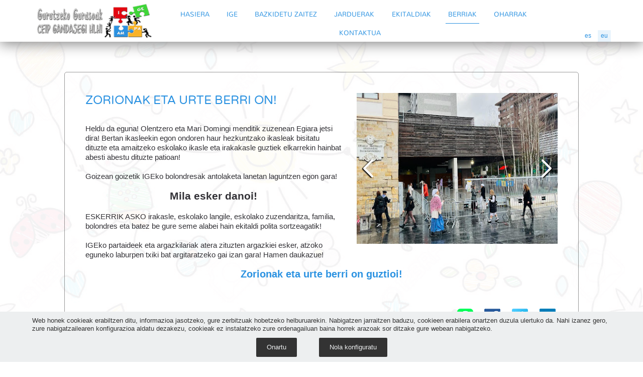

--- FILE ---
content_type: text/html;charset=utf-8
request_url: https://www.gurutzekogurasoak.eus/eu/berriak/zorionak-eta-urte-berri-on
body_size: 11721
content:
<!DOCTYPE html> <html lang="eu"> <head> <meta content="text/html;charset=utf-8" http-equiv="content-type"/>      <meta name="Keywords" content=" "/> <meta name="Description" content="Heldu da eguna! Olentzero eta Mari Domingi menditik zuzenean Egiara jetsi dira! Bertan ikasleekin egon ondoren haur hezkuntzako ikasleak bisitatu dituzte eta amaitzeko eskolako ikasle eta irakakasle guztiek elkarrekin hainbat abesti abestu dituzte patioan!&nbsp;Goizean goizetik IGEko bolondresak antolaketa lanetan laguntzen egon gara!&nbsp;Mila esker danoi!&nbsp;ESKERRIK ASKO irakasle, eskolako langile, eskolako zuzendaritza, familia, bolondres&nbsp;eta batez be gure seme alabei hain ekitaldi polita sortzeagatik!&nbsp;IGEko partaideek eta argazkilariak atera zituzten argazkiei esker, atzoko eguneko laburpen txiki bat argitaratzeko gai izan gara! Hamen daukazue!&nbsp;Zorionak eta urte berri on guztioi!&nbsp;&nbsp;"/> <title>ZORIONAK ETA URTE BERRI ON!</title><meta name="geo.placename" content="Galdakao" /> <meta property="og:image" content="https://lh3.googleusercontent.com/RznKHtvoG3AHJ4uEmz269nFRJwtLi6eNTWjxLUldS27h0CJIQcawJpsk_bVf9P-e-Rbmbs2CMsG33nVlDiknTQLvfn1wPUk-v2XAJoI=s500"/><meta name="geo.position" content="43.2311444;-2.8419017"/> <meta name="ICBM" content="43.2311444,-2.8419017"/> <meta name="viewport" content="width=device-width, initial-scale=1.0"/> <META name="robots" content="index,follow"/> <meta name="theme-color" content="#2b92e1"/> <meta name="msapplication-navbutton-color" content="#2b92e1"/> <link rel="alternate" hreflang="es" href="https://www.gurutzekogurasoak.eus//eu/berriak/zorionak-eta-urte-berri-on?lang=eu" /> <link type="image/x-icon" href="/favicon.ico" rel="shortcut icon"/> <link href="/resources/images/apple-touch-icon-57.png" sizes="57x57" rel="apple-touch-icon"> <link href="/resources/images/apple-touch-icon-114.png" sizes="114x114" rel="apple-touch-icon"> <link href="/resources/images/apple-touch-icon-144.png" sizes="144x144" rel="apple-touch-icon"> <style>object,iframe,h3,h4,h5,h6,p,blockquote,pre,abbr,address,cite,code,del,dfn,em,img,ins,kbd,q,samp,small,strong,sub,sup,var,b,i,dl,dt,dd,ol,ul,li,fieldset,form,label,legend,table,caption,tbody,tfoot,thead,tr,th,td,article,aside,canvas,details,figcaption,figure,footer,hgroup,menu,summary,time,mark,audio,video{margin:0;padding:0;border:0;outline:0;vertical-align:baseline;background:transparent}article,aside,details,figcaption,figure,footer,hgroup,menu{display:block}html,body,div,span,h1,h2,p,em,img,header,nav,section{margin:0;padding:0;border:0;outline:0;vertical-align:baseline;background:transparent}header,nav,section{display:block}nav ul{list-style:none}a{margin:0;padding:0;vertical-align:baseline;background:transparent;word-wrap:break-word;text-decoration:none;color:#2b92e1;border-bottom:1px solid #2b92e1}html{font-size:15px;font-size:1em}body{line-height:1;background-color:#fff;font-family:Helvetica,Tahoma,Arial,sans-serif;font-size:15px;font-size:1rem;color:#323136;display:block}html,body{width:100%;height:100%}p,div{line-height:1.3}h1,h2{color:#2b92e1;font-family:varelaround,Georgia,Constantia,Lucida,serif;font-weight:normal}h1,.fh1{line-height:1.3;font-size:24px;font-size:1.6rem}h2,.fh2{line-height:1.2;font-size:22.5px;font-size:1.5rem}.fp3{font-size:.6rem}.fp2{font-size:.6rem}.fp1{font-size:.8rem}.fp{font-size:.9rem}.fm{font-size:1rem}.fg{font-size:1.25rem}.fg1{font-size:1.5rem}.fg2{font-size:1.75rem}.fg3{font-size:2rem}.fg4{font-size:2.25rem}.fg5{font-size:2.5rem}.fg6{font-size:2.75rem}.fg7{font-size:3rem}.fg8{font-size:3.5rem}.fg9{font-size:4rem}.fg10{font-size:4.5rem}header{display:table;position:relative;width:100%;margin:0;box-sizing:border-box;padding:0;background:0;background-color:#fff;-moz-box-shadow:0 5px 25px #888;-webkit-box-shadow:0 5px 25px #888;box-shadow:0 5px 25px #888;font-size:0}header .izquierda{display:table-cell;font-family:Mandali-Regular,Helvetica,Tahoma,Arial,sans-serif;text-decoration:none;line-height:1;letter-spacing:1px;height:auto;vertical-align:middle}header .izquierda img{height:auto;display:block}header .izquierda a,header .izquierda a:hover{text-decoration:none;border-bottom:0;color:#2b92e1}header .centro{display:none}header+*{height:auto;margin:0 auto;position:relative}nav{font-size:0;vertical-align:bottom;display:none;width:0;background-color:transparent;margin:0;color:#2b92e1;font-family:Mandali-Regular,Helvetica,Tahoma,Arial,sans-serif;text-align:center;position:absolute;box-sizing:border-box}nav ul{font-size:0;background-color:transparent;display:table;width:100%;list-style:none}nav li{font-size:.8rem;display:inline-block;list-style:none outside none;padding:0;background-color:transparent;margin:10px 3% 10px 0}nav li:last-child{margin-right:0}nav li.showmenu>a,nav li.showmenu>span{background-color:#fff}nav div[class^="submenu"]{display:none;z-index:1;position:absolute;text-align:left}nav li>a,nav li>span{color:#2b92e1;padding:5px;border-bottom:1px solid transparent}nav li>span>a{color:#2b92e1;border-bottom:0}nav li.active>a,nav li.active>span{border-bottom:1px solid #2b92e1}nav li.showmenu>a,nav li.showmenu>span{color:#2b92e1;border-bottom:1px solid #2b92e1}nav li.active>a,nav li.active>span{border-bottom:1px solid #2b92e1;color:#2b92e1;cursor:pointer}nav.nooculto{display:block}header .lengua{display:block;right:0;text-align:right;width:100%;margin-top:10px}header span.lengua a{border-bottom:0;display:inline-block;padding:4px 6px;margin-left:3%;font-size:.8rem}header span.lengua a:first-child{margin-left:0}.lengua a>span{border-bottom:1px solid #2b92e1}.lengua a.active>span{border-bottom:0;cursor:default}header span.lengua a.active{background-color:rgba(43,146,225,0.1)}header span.lengua a:hover{background-color:rgba(43,146,225,0.2)}.cookies{background-color:#edeff0;bottom:0;padding:10px 5%;position:fixed;width:90%;color:#333;font-size:small;z-index:5}.cookies>div{display:block;margin-top:10px;text-align:center}.cookies>div>.boton{margin:0 20px;color:#edeff0;background-color:#333}.boton,.boton2,.boton3,.boton4,a.boton,a.boton2,a.boton3,a.boton4{outline:0;cursor:pointer;text-align:left;padding:10px 20px;position:relative;text-decoration:none;-webkit-border-radius:2px;-moz-border-radius:2px;border-radius:2px;display:inline-block;color:#fff;background-color:#2b92e1;border:1px solid transparent}.boton:hover,.boton2:hover{background-color:#0782e1;border-color:#0782e1;color:#fff}.boton2{padding:20px 30px}.boton3,a.boton3{color:#2b92e1;border:solid 1px #fff;background:#fff}.boton3:hover,a.boton3:hover{color:#0782e1;border:solid 1px #0782e1}.boton4,a.boton4{background-color:#0782e1;z-index:1}.boton4,.boton4:hover{border:0}.boton4:before{content:"";position:absolute;top:0;left:0;width:100%;text-align:center;height:0;z-index:2;padding:0;background-color:#2b92e1;-webkit-border-radius:2px;-moz-border-radius:2px;border-radius:2px;box-sizing:border-box}.boton4:before{-webkit-transition:height .5s ease-in,opacity .5s cubic-bezier(0.0,1.0,0.0,1.0);-moz-transition:height .5s ease-in,opacity .5s cubic-bezier(0.0,1.0,0.0,1.0);-o-transition:height .5s ease-in,opacity .5s cubic-bezier(0.0,1.0,0.0,1.0);-ms-transition:height .5s ease-in,opacity .5s cubic-bezier(0.0,1.0,0.0,1.0);transition:height .5s ease-in}.boton4:hover:before{height:100%}.boton4>span{z-index:3;position:relative;padding:0;margin:0}a.boton4:hover{color:#fff}.boton5{display:inline-block;outline:0;cursor:pointer;text-align:center;padding:10px 20px;position:relative;text-decoration:none;text-shadow:0 1px 1px rgba(0,0,0,.3);-webkit-box-shadow:0 1px 2px rgba(0,0,0,.2);-moz-box-shadow:0 1px 2px rgba(0,0,0,.2);box-shadow:0 1px 2px rgba(0,0,0,.2);border-bottom:0;margin:1%;color:#fff;background:#2b92e1;background:-webkit-gradient(linear,left top,left bottom,from(#2b92e1),to(#0782e1));background:-moz-linear-gradient(top,#2b92e1,#0782e1);filter:progid:DXImageTransform.Microsoft.gradient(startColorstr='#2b92e1',endColorstr='#0782e1')}.boton5:hover,a.boton5:hover{color:#fff;background:-webkit-gradient(linear,left top,left bottom,from(#0782e1),to(#0782e1));background:-moz-linear-gradient(top,#0782e1,#0782e1);filter:progid:DXImageTransform.Microsoft.gradient(startColorstr='#0782e1',endColorstr='#0782e1');border-bottom:0}.ico-telg,.ico-mailg,.ico-movg,.ico-tel,.ico-mail,.ico-mov,.ico-print,.ico-loc,.ico-login{display:inline-block !important;vertical-align:bottom;padding:0;border-bottom:0;margin:5px;background:transparent url("/resources/images/iconos.png") no-repeat}.ico-telg,.ico-mailg,.ico-movg{width:28px;height:28px;vertical-align:bottom}.ico-tel,.ico-mail,.ico-mov,.ico-print,.ico-loc,.ico-login{width:22px;height:22px;vertical-align:middle}.ico-telg{background-position:-50px 0}.ico-mailg{background-position:-50px -28px}.ico-movg{background-position:-50px -56px}.ico-tel{background-position:-78px 0}.ico-mail{background-position:-78px -22px}.ico-mov{background-position:-78px -44px}.ico-print{background-position:-78px -66px}.ico-loc{background-position:-78px -88px}.ico-login{background-position:-78px -110px}.peso .grupo3{font-size:0}.grupo3 h1{line-height:1.4;font-size:22.5px;font-size:1.5rem}.grupo3 h2{line-height:1.4;font-size:21px;font-size:1.4rem}.grupo3 h3{line-height:1.4;font-size:19.5px;font-size:1.3rem}.grupo3 h4{line-height:1.3;font-size:18px;font-size:1.2rem}.pan6_0 .address+.localizacion{margin-top:4.34%}.pan6_0 .address>p{margin-bottom:10px}.pan6_0 .address>p:first-child{color:#2b92e1;margin-bottom:20px;font-size:1.2rem}#googlemap{width:100%;height:300px;margin:10px 0}#googlemap h2{font-size:1.2rem}#googlemap .infowindow{line-height:1.35;overflow:hidden;white-space:nowrap}#pano{width:100%;height:300px;margin:10px 0}.address .horario{margin-top:20px}.address .horario>p:first-child{margin-bottom:5px}section>*+.listado{margin-top:30px}.pan8_2 .ayuda{width:auto}.pan8_2 label{width:100%;text-align:left;display:block}.pan8_2 ol{padding:0;margin:0}.pan8_2 li{padding:0;margin:0 0 30px 0;float:left;width:100%;list-style-type:none}.pan8_2 input:not([type="checkbox"]),.pan8_2 textarea{text-align:left;border:1px solid rgba(43,146,225,0.5);width:96%;padding:2%}.pan8_2 input:focus,.pan8_2 textarea:focus{outline:0;border:1px solid rgba(43,146,225,1)}.pan8_2 .alerta{width:94%;margin:3%}.pan8_2 .error{padding:10px 1% 10px 10%}.pan8_2 .actions{border-top:0;margin:20px 0 0;padding:15px 5%;width:90%}.pan8_2 .actions input{display:block;margin:auto;padding:4px;text-align:center;width:100px;box-sizing:border-box}.pan8_2>p+#fcontacto{margin-top:30px}.pan8_2 #fcontacto>p:first-child{margin-bottom:10px}.pan8_2 #recaptcha_widget_div{margin-top:40px}.pan8_2 .actions>button{margin:0 auto;display:block;width:auto;text-align:center;padding:4% 15%}.pan8_2 #acepto+label{width:auto;display:inline}.pan8_2 button.enviar{opacity:1}.pan8_2 button.enviar.noacepto{opacity:.6;cursor:default}.posimg0>.imgs{float:left;font-size:0}.posimg0>.imgs>*{font-size:1rem}.posimg1>.imgs{float:right;font-size:0}.posimg1>.imgs>*{font-size:1rem}.posimg2>.imgs{margin:0 auto;text-align:center}.posimg2>.imgs+*{margin-top:30px}.posimg3>.imgs{margin:0 auto 0;text-align:center;font-size:0}.posimg3>.imgs>*{font-size:1rem}.posimg3>.imgs{margin:0 auto;text-align:center}.posimg3>*+.imgs{margin-top:30px}.tam3,.tam5,.tam10{position:relative;display:inline-block;box-sizing:border-box;font-size:1rem;vertical-align:top}.tam3.m6262{margin:30px 2%;width:30.6%;position:relative;box-sizing:border-box;display:inline-block;vertical-align:top}.tam3.m6363{margin:30px 3%;width:27%;position:relative;box-sizing:border-box;display:inline-block;vertical-align:top}.tam5.m6303{margin:30px 3% 0;width:47%}.tam10.m0{width:100%}.tam10.m60{margin:0 0 30px 0;width:100%}.tam10.m6060{margin:30px 0;width:100%;position:relative;box-sizing:border-box;display:inline-block}.tam10.m6969{margin:15px 5%;width:90%}.tam10.m6E6E{margin:15px 5%;width:90%}.tam10.mC9C9{margin:60px 10%;width:80%}.tam10.m30200366{margin:15px auto;width:90%;display:block}.tam10.m302122CC{margin:30px auto;width:90%;display:block}.b5512222{padding:2%;border:1px solid rgba(0,0,0,0.4);border-radius:5px}.b5514444{padding:4%;border:1px solid rgba(0,0,0,0.4);border-radius:5px}.b105414444{padding:4%;border:1px solid rgba(0,0,0,0.3);border-radius:4px;-webkit-box-shadow:0 4px 8px 1px rgba(0,0,0,0.5);-moz-box-shadow:0 4px 8px 1px rgba(0,0,0,0.5);box-shadow:0 4px 8px 1px rgba(0,0,0,0.5)}.tipocab1>h1{display:inline-block;padding:0 20px;background-color:#2b92e1;border:1px solid #fff;border-radius:2px 2px 2px 2px;-moz-border-radius:2px 2px 2px 2px;-webkit-border-radius:2px 2px 2px 2px}.tipocab1>h1,.tipocab1>h1 a{color:#fff}.tipocab1007>h1,.tipocab1007>h2,.tipocab1007>h3,.tipocab1007>h4{padding:30px 0;width:100%;text-align:center;font-size:2rem;background-color:#2b92e1;background-size:100% 100%;color:#fff}.tipocab1007>h1,.tipocab1007>h1 a,.tipocab1007>h2,.tipocab1007>h2 a,.tipocab1007>h3,.tipocab1007>h3 a,.tipocab1007>h4,.tipocab1007>h4 a{color:#fff}.tipocab1067>h1,.tipocab1067>h2,.tipocab1067>h3,.tipocab1067>h4{padding:30px 0;width:100%;text-align:center;font-size:2rem;background-color:#2b92e1;background-size:100% auto;color:#fff;margin-bottom:30px}.tipocab1067>h1,.tipocab1067>h1 a,.tipocab1067>h2,.tipocab1067>h2 a,.tipocab1067>h3,.tipocab1067>h3 a,.tipocab1067>h4,.tipocab1067>h4 a{color:#fff}.peso .tipocab60>h1+*,.peso .tipocab60>h2+*,.peso .tipocab60>h3+*{margin-top:30px}.tipocab60.posimg1>.imgs{margin-left:30px}.tipocab60.posimg2>.imgs+*{margin-top:30px}.tipocab64>h1,.tipocab64>h2,.tipocab64>h3,.tipocab64>h4{text-align:center}.tipocab64>h1+*,.tipocab64>h2+*,.tipocab64>h3+*,.tipocab64>h4+*{margin-top:15px}.tipocab65{text-align:center}.tipocab65>h1+*,.tipocab65>h2+*,.tipocab65>h3+*{margin-top:30px}.tipocab65.posimg3>.imgs{margin-top:30px}.tipocab6B2O58 .textos{display:inline-block;margin:20px 3% 0;padding:2%;position:relative;width:93%;text-align:center;box-sizing:border-box;color:#fff;background-color:#2b92e1}.tipocab6B2O58 .entrada{display:none !important}.tipocab6B2O58 h1,.tipocab6B2O58 h2,.tipocab6B2O58 h3{color:#fff}.tipocab6F4008 .textos{bottom:0;left:0;width:100%;box-sizing:border-box;position:absolute;text-align:center;margin-top:0}.tipocab6F4008 .textos a{border-bottom:0 !important;display:inline-block;width:100%;height:100%;box-sizing:border-box;margin:0;padding:4%;color:#fff;background-color:rgba(43,146,225,0.6)}.tipocab6F4008 .textos a:hover{color:#fff;background-color:rgba(43,146,225,0.9)}.tamimg0 .imgs{width:100px;min-height:75px;position:relative}.tamimg0 .imgs_in>*{width:100px;min-height:75px;float:left}.tamimg0 .imgs img,.tamimg0 .imgs iframe,.tamimg0 .imgs object{position:relative;float:left;width:100px;height:75px;overflow:hidden;margin:0 5px 5px 0}.tamimg2 .imgs{width:100%;height:auto;position:relative}.tamimg2 .imgs_in>*{width:100%;height:auto;float:left}.tamimg2 .imgs img,.tamimg2 .imgs iframe,.tamimg2 .imgs object{position:relative;float:left;width:100%;height:auto;overflow:hidden}.tamimg3 .imgs{width:100%;height:auto;position:relative}.tamimg3 .imgs_in>*{width:100%;height:auto;float:left}.tamimg3 .imgs img,.tamimg3 .imgs iframe,.tamimg3 .imgs object{position:relative;float:left;width:100%;height:auto;overflow:hidden;margin:0}.tamimg4 .imgs{width:100%;height:auto;position:relative}.tamimg4 .imgs_in>*{width:100%;height:auto;float:left}.tamimg4 .imgs img,.tamimg4 .imgs iframe,.tamimg4 .imgs object{position:relative;float:left;width:100%;height:auto;overflow:hidden;margin:0}.tamimg5>.imgs{width:100%;height:auto;position:relative}.tamimg5>.imgs div[data-href],.tamimg5>.imgs .imgs_in>*{width:100%;height:auto;float:left}.tamimg5>.imgs img,.tamimg5>.imgs iframe,.tamimg5>.imgs object{position:relative;float:left;width:100%;height:auto;overflow:hidden;margin:0}.tipoimg1 .imgs,.tipoimg3 .imgs{position:relative}.tipoimg1 .imgs span.scrollIzquierda:hover,.tipoimg3 .imgs span.scrollIzquierda:hover,.tipoimg1 .imgs span.scrollDerecha:hover,.tipoimg3 .imgs span.scrollDerecha:hover{background-color:rgba(0,0,0,0.3);opacity:.5;cursor:pointer}.tipoimg1 .imgs span.scrollIzquierda,.tipoimg3 .imgs span.scrollIzquierda{background-image:url("/resources/images/flecha_izq.png");background-position:left center;padding-left:5px;left:0}.tipoimg1 .imgs span.scrollDerecha,.tipoimg3 .imgs span.scrollDerecha{background-image:url("/resources/images/flecha_dcha.png");background-position:right center;padding-right:5px;right:0}.tipoimg1 .imgs span.scrollIzquierda,.tipoimg3 .imgs span.scrollIzquierda,.tipoimg1 .imgs span.scrollDerecha,.tipoimg3 .imgs span.scrollDerecha{background-position:center center;background-repeat:no-repeat;border-bottom:medium none;display:block;position:absolute;top:50%;width:40px;z-index:5;height:30%;min-height:0;-webkit-transform:translateY(-50%);-moz-transform:translateY(-50%);-ms-transform:translateY(-50%);-o-transform:translateY(-50%)}.tipoimg1 .imgs div[data-href]>img,.tipoimg3 .imgs div[data-href]>img{cursor:pointer}@-webkit-keyframes fadeopacity{0.00%{display:none;opacity:0}1%{display:inline-block;opacity:0}100%{display:inline-block;opacity:1}}@-moz-keyframes fadeopacity{0.00%{display:none;opacity:0}1%{display:inline-block;opacity:0}100%{display:inline-block;opacity:1}}@-o-keyframes fadeopacity{0.00%{display:none;opacity:0}1%{display:inline-block;opacity:0}100%{display:inline-block;opacity:1}}@keyframes fadeopacity{0.00%{display:none;opacity:0}1%{display:inline-block;opacity:0}100%{display:inline-block;opacity:1}}.tipoimg3.tamimg5000{position:relative;background:rgba(255,255,255,0.1);-webkit-transform-style:preserve-3d;-moz-transform-style:preserve-3d;transform-style:preserve-3d;display:none}.tipoimg3.tamimg5000.entero{display:inline-block;-webkit-animation:fadeopacity .5s ease-in;-moz-animation:fadeopacity .5s ease-in;-o-animation:fadeopacity .5s ease-in;animation:fadeopacity .5s ease-in}.tipoimg3.tamimg5000 .scrollpanel>*{display:none;opacity:0}.tipoimg3.tamimg5000 .imgs{width:100%;height:100%;padding:0;margin:0 auto;opacity:0;transition:opacity 2s ease-in}.tipoimg3.tamimg5000 .imgs .imgs_in{position:inherit}.tipoimg3.tamimg5000 .imgs .imgs_in,.tipoimg3.tamimg5000.entero .imgs{opacity:1}.tipoimg3.tamimg5000 .imgs_in img,.tipoimg3.tamimg5000 .imgs_in object,.tipoimg3.tamimg5000 .imgs_in object{width:100%;height:100%;display:block;float:left}.tipoimg3.tamimg5000 .entrada{height:auto;display:none;-webkit-animation:fadeopacity 1.25s ease-in;-moz-animation:fadeopacity 1.25s ease-in;-o-animation:fadeopacity 1.25s ease-in;animation:fadeopacity 1.25s ease-in}.tipoimg3.tamimg5000 .textos{display:none;-webkit-animation:fadeopacity 1s ease-in;-moz-animation:fadeopacity 1s ease-in;-o-animation:fadeopacity 1s ease-in;animation:fadeopacity 1s ease-in}.tipoimg3.tamimg5000.entero .imgs,.tipoimg3.tamimg5000.entero .imgs_in>*,.tipoimg3.tamimg5000.entero .imgs img{width:100%;height:auto}.tipoimg3.tamimg5000.entero .imgs .imgs_in>*{display:inline-block;vertical-align:top;opacity:1;position:relative}.tipoimg3.tamimg5000.entero .textos,.tipoimg3.tamimg5000.entero .entrada{display:inline-block}.tipoimg3.tamimg5000 h2{font-size:2.5rem}.peso .grupo1>*:first-child{margin-top:0}.peso .grupo1>*:last-child{margin-bottom:0}.loading{display:block;margin:auto;position:absolute;left:0;right:0;top:0;bottom:0}div[class^="grupo"]{font-size:0}div[class^="grupo"]>*{font-size:1rem}.leermas{display:inline-block;margin-top:20px}.imgs{overflow:hidden}.imgs a,a.noborder{border-bottom:none !important}.peso .descripcion img:not(.imglibre),.peso .descripcion iframe,.peso .descripcion object{max-width:100%}.videodetector{display:inline-block;position:relative}.videodetector object{display:inline-block}.videodetector img{background-color:#aaa}.videodetector>button{background:url('/resources/images/play-video.svg') no-repeat center center;background-size:20%;position:absolute;cursor:pointer;opacity:.5;top:0;left:0;width:100%;height:100%;border:0;z-index:1}.btn,a.btn{outline:0;cursor:pointer;text-align:left;padding:5px 10px;position:relative;text-decoration:none;-webkit-border-radius:2px;-moz-border-radius:2px;border-radius:2px;margin:5px 0;color:#fff;background:#2b92e1;line-height:24px}.btn span{width:24px;height:24px;margin:0 10px 0 0;vertical-align:middle;display:inline-block;background:transparent url("/resources/images/iconos24.png") no-repeat}.compartir{height:32px;display:inline-block;margin-top:20px;width:100%;position:relative;text-align:right;font-size:0;box-sizing:border-box;}.compartir>span{cursor:pointer;padding:0 0 0 4px;margin:0;background:transparent url(/resources/images/compartir.png) no-repeat;background-position: 0 0;width: 32px;height:32px;display:inline-block;vertical-align:middle;margin:0 0 0 2%;}.compartir>span:nth-child(2){background-position:0 -32px}.compartir>span:nth-child(3){background-position:0 -64px}.compartir>span:nth-child(4){background-position:0 -96px}@media screen and (max-width:550px){html{font-size:12px;font-size:.85em}body{text-align:center}.fg{font-size:1.1rem}.fg1{font-size:1.3rem}.fg2{font-size:1.5rem}.fg3{font-size:1.7rem}.fg4{font-size:2rem}.fg5{font-size:2.2rem}.fg6{font-size:2.4rem}.fg7{font-size:2.6rem}.fg9{font-size:2.8rem}.fg10{font-size:3rem}h1,.fh1,h2,.fh2,.fg6,.fg7,.fg8,.fg9,.fg10{line-height:1}header .izquierda{width:40%;text-align:center}header .izquierda img{margin:0 0 0 15%;width:100%}header .izquierda .titentradilla{margin:5px 0;text-align:center;width:100%}nav{top:0;right:0;text-align:right;z-index:1000;transition:width 1s ease-in-out}nav.active{width:100%}nav>div{position:relative}header .navegador{background-color:#2b92e1}header nav div[class^="submenu"]{border:0}header .navegador>ul li[id^="submenu"]{border-bottom:0}header .navegador>ul li[id^="submenu"]>div{display:block}header .navegador ul li[id^="submenu"]>span{background-color:#2b92e1;color:#fff;border-bottom:0}header .navegador a{width:100%}header .navegador ul li[id^="submenu"]>span>a{color:#fff}header .navegador ul li[id^="submenu"]>span::after{width:8px;height:15px;content:' ';display:inline-block;margin-right:5px;float:right;opacity:.5;-webkit-transition:.5s linear;-moz-transition:.5s linear;-o-transition:.5s linear;transition:.5s linear;background:transparent right center url(/resources/images/flecha_dcha_m.png) no-repeat}header .navegador ul li[id^="submenu"].showmenu>span::after{-ms-transform:rotateZ(90deg);-webkit-transform:rotateZ(90deg);transform:rotateZ(90deg)}nav li{border-bottom:1px solid rgba(0,0,0,0.2);font-size:1.2rem;margin:0;padding:0;width:100%;text-align:left}nav li.active>a,nav li.active>span{border-bottom:0;background-color:#2b92e1;color:#fff}nav li.active>span>a{color:#fff}nav li>a,nav li>span{display:block;margin:0;padding:15px 5px 15px 20px;width:100%;box-sizing:border-box;border-bottom:0;color:#fff}nav li li>span,nav li li>a{font-size:1.1rem;padding-left:35px}nav li li li>span,nav li li li>a{padding-left:50px}nav li li li li>span,nav li li li li>a{padding-left:65px}nav li:hover>a{color:#fff;background-color:#2b92e1}nav div[class^="submenu"]>ul{background-color:transparent;margin:0;padding:0;width:100%;z-index:1;display:block}nav div[class^="submenu"]>ul li>a,nav div[class^="submenu"]>ul li>span{width:100%}nav li.showmenu>div{width:100%;position:initial}nav li.showmenu>div>ul>li{padding:0;width:100%}nav li.showmenu>div>ul>li:not(:last-child){padding:0;border-right:0}#btncontacto{display:table-cell;background:none repeat scroll 0 0 #fff;border:0;padding:0;text-align:right;width:60%;box-sizing:border-box;vertical-align:middle}#btncontacto p{display:inline-block;color:#2b92e1;border-bottom:1px solid #2b92e1;font-size:1.1rem}#btncontacto+div{color:#2b92e1;background:none repeat scroll 0 0 #fff;border:0;margin-top:20px}#btnmenu{display:inline-block;margin:5px 0 5px 5%;line-height:1.125em;cursor:pointer;vertical-align:middle;width:40px;height:40px;position:relative}#btnmenu .linea{display:block;-webkit-border-radius:5px;-moz-border-radius:5px;border-radius:5px;height:3px;margin:0;width:70%;left:12.5%;position:absolute;background-color:#2b92e1;-webkit-transition:1s ease-in-out;-moz-transition:1s ease-in-out;-o-transition:1s ease-in-out;transition:1s ease-in-out}#btnmenu.active .linea{width:95%;margin:0;left:0;height:5px}#btnmenu .texto{display:block;font-size:9px;top:36px;position:absolute;bottom:0;left:13%}#btnmenu .linea:first-child{top:5px}#btnmenu .linea:nth-child(2){top:15px}#btnmenu .linea:nth-child(3){top:25px}#btnmenu.active .linea:first-child{transform:translate(0,12px) rotateZ(45deg);top:0}#btnmenu.active .linea:nth-child(2){width:0;top:18px}#btnmenu.active .linea:nth-child(3){transform:translate(0,-12px) rotateZ(-45deg);bottom:12px;top:initial}#telefono,#mapa{width:40px;height:40px;display:inline-block;vertical-align:middle;padding:0;border-bottom:0;margin:5px 5px 5px 5%;background:transparent url("/resources/images/contactos.png") no-repeat}#telefono{background-position:0 0;margin-left:0}#mapa{background-position:0 -40px}header span.lengua a{width:auto}header .centro{display:block;position:absolute;bottom:0;right:0;width:100%;padding:0;text-align:center}header .centro>div,header .centro>p{display:none}#btncontacto{padding:0 0 30px 0}.peso .descripcion img:not(.imglibre),.peso .descripcion iframe,.peso .descripcion object{height:auto;margin-left:auto;margin-right:auto;display:block;box-sizing:border-box}.imgs img{max-width:initial}.cookies{padding:20px 10%;width:80%}.cookies>div>.boton{margin:10px 20px;padding:6px 8px}.boton,.boton2,.boton3{text-align:center;padding:10px 30px}.tam3.m6262{width:90%;margin:15px 5%}.tam3.m6363{margin:15px 5%;width:90%}.tam5.m6303{margin:30px 1.5% 0;width:97%}.tam10.mC9C9{margin:30px 5%;width:90%}.tam10.m6060{margin:15px 0}.tam10.m60{margin:0 0 15px 0;width:100%;position:relative;box-sizing:border-box}.pan6_0{padding:4%;text-align:center}.pan6_0.medio{width:92%}.pan7_3>a{margin:0 0 5.81%;text-align:left}.pan8_2 input:not([type="checkbox"]),.pan8_2 textarea{width:94%;margin:2px 0}.tipoimg3.tamimg5000 .listaimagenes .scrollpanel{min-height:50px}.tipoimg3.tamimg5000 img{max-width:inherit}.tipoimg3.tamimg5000 .textos>h1,.tipoimg3.tamimg5000 .textos>h2{font-size:1.6rem}.peso .tipocab60>h1+*,.peso .tipocab60>h2+*,.peso .tipocab60>h3+*{margin-top:15px}.peso .tipocab60>.imgs{margin-left:auto;margin-right:auto}.tipocab65>h1+*,.tipocab65>h2+*,.tipocab65>h3+*{margin-top:15px}.peso .tipocab65>.imgs{margin-left:auto;margin-right:auto}.tipocab1067>h1,.tipocab1067>h2,.tipocab1067>h3,.tipocab1067>h4{font-size:1.6rem}.b5512222{padding:4%}.b5514444{padding:6%}.posimg0>.imgs{display:block;float:none;margin:0 auto}.posimg0>.imgs+*{margin-top:20px}.posimg1>.imgs{display:block;float:none;margin:0 auto}.posimg1>.imgs+*{margin-top:20px}.posimg3>.imgs{margin:20px auto 0}.posimg3>.imgs a{text-align:center}.peso .grupo2>*{width:100%;margin-left:0;margin-right:0}.grupo2>*:first-child{margin-top:0}.grupo2>*:last-child{margin-bottom:0}body.peso .grupo3>*{width:100%;margin-left:0;margin-right:0}.peso .grupo3>*:first-child{margin-top:0}.peso .grupo3>*:last-child{margin-bottom:0}.columna3{-webkit-column-count:1;-moz-column-count:1;column-count:1}.columna2{-webkit-column-count:1;-moz-column-count:1;column-count:1}}@media screen and (max-width:1000px) and (min-width:551px){html{font-size:13px;font-size:.9em}body{text-align:center}header .izquierda{width:22%;margin:5px 0 5px 10%;float:left}header .izquierda .titentradilla{width:100%;margin:5px 0}header .izquierda img{width:300px}nav{top:0;right:0;text-align:right;z-index:1000;transition:width 1s ease-in-out}nav.active{width:60%}nav>div{position:relative}header .navegador{background-color:#2b92e1}header nav div[class^="submenu"]{border:0}header .navegador>ul li[id^="submenu"]{border-bottom:0}header .navegador>ul li[id^="submenu"]>div{display:block}header .navegador ul li[id^="submenu"]>span{background-color:#2b92e1;color:#fff;border-bottom:0}header .navegador a{width:100%}header .navegador ul li[id^="submenu"]>span>a{color:#fff}header .navegador ul li[id^="submenu"]>span::after{width:8px;height:15px;content:' ';display:inline-block;margin-right:5px;float:right;opacity:.5;-webkit-transition:.5s linear;-moz-transition:.5s linear;-o-transition:.5s linear;transition:.5s linear;background:transparent right center url(/resources/images/flecha_dcha_m.png) no-repeat}header .navegador ul li[id^="submenu"].showmenu>span::after{-ms-transform:rotateZ(90deg);-webkit-transform:rotateZ(90deg);transform:rotateZ(90deg)}nav li{border-bottom:1px solid rgba(0,0,0,0.2);font-size:1.2rem;margin:0;padding:0;width:100%;text-align:left}nav li.active>a,nav li.active>span{border-bottom:0;background-color:#2b92e1;color:#fff}nav li.active>span>a{color:#fff}nav li>a,nav li>span{display:block;margin:0;padding:15px 5px 15px 20px;width:100%;box-sizing:border-box;border-bottom:0;color:#ccc}nav li li>span,nav li li>a{font-size:1.1rem;padding-left:40px}nav li li li>span,nav li li li>a{padding-left:60px}nav li li li li>span,nav li li li li>a{padding-left:80px}nav li:hover>a{color:#fff;background-color:#2b92e1}nav div[class^="submenu"]>ul{background-color:transparent;margin:0;padding:0;width:100%;z-index:1;display:block}nav div[class^="submenu"]>ul li>a,nav div[class^="submenu"]>ul li>span{width:100%}nav li.showmenu>div{width:100%;position:initial}nav li.showmenu>div>ul>li{padding:0;width:100%}nav li.showmenu>div>ul>li:not(:last-child){padding:0;border-right:0}#btncontacto{display:table-cell;border:0;padding:0 5% 0 0;text-align:right;width:50%;box-sizing:border-box;vertical-align:middle}#btncontacto p{display:inline-block;color:#2b92e1;border-bottom:1px solid #2b92e1;font-size:1.1rem}#btncontacto+div{color:#2b92e1;background:none repeat scroll 0 0 #fff;border:0;margin-top:20px}#btnmenu{display:inline-block;margin:5px 0 5px 5%;line-height:1.125em;cursor:pointer;vertical-align:middle;width:40px;height:40px;position:relative}#btnmenu .linea{display:block;-webkit-border-radius:5px;-moz-border-radius:5px;border-radius:5px;height:3px;margin:0;width:70%;left:12.5%;position:absolute;background-color:#2b92e1;-webkit-transition:1s ease-in-out;-moz-transition:1s ease-in-out;-o-transition:1s ease-in-out;transition:1s ease-in-out}#btnmenu.active .linea{width:100%;margin:0;left:0;height:5px}#btnmenu .texto{display:block;font-size:9px;top:36px;position:absolute;bottom:0;left:13%}#btnmenu .linea:first-child{top:5px}#btnmenu .linea:nth-child(2){top:15px}#btnmenu .linea:nth-child(3){top:25px}#btnmenu.active .linea:first-child{transform:translate(0,12px) rotateZ(45deg);top:0}#btnmenu.active .linea:nth-child(2){width:0;top:18px}#btnmenu.active .linea:nth-child(3){transform:translate(0,-12px) rotateZ(-45deg);bottom:12px;top:initial}#telefono,#mapa{width:40px;height:40px;display:inline-block;vertical-align:middle;padding:0;border-bottom:0;margin:5px 5px 5px 5%;background:transparent url("/resources/images/contactos.png") no-repeat}#telefono{background-position:0 0;margin-left:0}#mapa{background-position:0 -40px}header .lengua{width:100%}header span.lengua a{width:auto}header .centro{display:block;position:absolute;bottom:0;right:5%;width:100%;padding:0;text-align:center}header .centro>div,header .centro>p{display:none}#btncontacto{padding:0 5% 30px 0}.fg{font-size:1.1rem}.fg1{font-size:1.3rem}.fg2{font-size:1.5rem}.fg3{font-size:1.7rem}.fg4{font-size:2rem}.fg5{font-size:2.2rem}.fg6{font-size:2.4rem}.fg7{font-size:2.6rem}.fg9{font-size:2.8rem}.fg10{font-size:3rem}h1,.fh1,h2,.fh2,.fg6,.fg7,.fg8,.fg9,.fg10{line-height:1.1}.peso .descripcion img:not(.imglibre),.peso .descripcion iframe,.peso .descripcion object{height:auto;margin-left:auto;margin-right:auto;display:block;box-sizing:border-box}.peso .descripcion img.icono{display:inline-block}.imgs img{max-width:inherit}.cookies{padding:20px 10%;width:80%}.cookies>div>.boton{padding:6px 8px}.columna3{-webkit-column-count:2;-moz-column-count:2;column-count:2}.boton,.boton2,.boton3{text-align:center}.tam10.m60{margin:0 0 20px 0;width:100%;position:relative;box-sizing:border-box}.tam3.m6262{width:90%;margin:15px 5%}.tam5.m6303{margin:30px 5% 0;width:90%}.tam10.m30200366{margin:20px auto;width:532px}.tam10.mC9C9{margin:40px 5%;width:90%}.tam10.m6969{margin:20px 8%;width:84%}.tam10.m6E6E{margin:15px 15%;width:70%}.tam10.m302122CC{margin:40px auto;width:400px}.pan6_0{padding:4%;text-align:center}.pan6_0.medio{width:92%}.pan7_3>a{margin:0 0 5.81%;text-align:left}.pan7_3>a:first-child{margin-top:5.81%}.pan8_2 input[type="text"],.pan8_2 input[type="email"],.pan8_2 textarea{width:94%;margin:2px 0}.tipocab60>h1+*,.tipocab60>h2+*,.tipocab60>h3+*{margin-top:15px}.peso .tipocab60>.imgs{margin-left:auto;margin-right:auto}.tipocab64>h1+*,.tipocab64>h2+*,.tipocab64>h3+*,.tipocab64>h4+*{margin-top:20px}.tipocab65>h1+*,.tipocab65>h2+*,.tipocab65>h3+*{margin-top:15px}.peso .tipocab65>.imgs{margin-left:auto;margin-right:auto}.tipocab1067>h1,.tipocab1067>h2,.tipocab1067>h3,.tipocab1067>h4{font-size:1.8rem}.tamimg2 .imgs,.tamimg2 .imgs_in>*{width:500px;min-height:375px}.tamimg2 .imgs img,.tamimg2 .imgs iframe,.tamimg2 .imgs object{width:500px;height:375px}.tamimg3 .imgs,.tamimg3 .imgs_in>*{width:500px;min-height:375px}.tamimg3 .imgs img,.tamimg3 .imgs iframe,.tamimg3 .imgs object{width:500px;height:375px}.tamimg4 .imgs{width:500px;min-height:400px}.tamimg4 .imgs_in>*{min-height:400px;width:500px}.tamimg4 .imgs img,.tamimg4 .imgs iframe,.tamimg4 .imgs object{width:500px;height:400px}.tamimg5>.imgs,.tamimg5>.imgs a{width:500px;min-height:375px}.tamimg5>.imgs img,.tamimg5>.imgs iframe,.tamimg5>.imgs object{width:500px;height:375px}.tipoimg3.tamimg5000 img{max-width:inherit}.b5512222{padding:3%}.b5514444{padding:5%}.posimg0>.imgs{display:block;float:none;margin:0 auto}.posimg0>.imgs+*{margin-top:20px}.posimg1>.imgs{display:block;float:none;margin:0 auto}.posimg1>.imgs+*{margin-top:20px}.posimg3>.imgs{margin:20px auto 0}.posimg3>.imgs a{text-align:center}.peso .grupo2>*{width:100%;margin-left:0;margin-right:0}.grupo2>*:first-child{margin-top:0}.grupo2>*:last-child{margin-bottom:0}body.peso .grupo3>*{width:100%;margin-left:0;margin-right:0}.peso .grupo3>*:first-child{margin-top:0}.peso .grupo3>*:last-child{margin-bottom:0}}@media screen and (min-width:1001px){header{position:initial;padding:0 5%}header .izquierda{display:table-cell;width:9.95%;vertical-align:middle}header .izquierda img{width:300px}header .izquierda a,header .izquierda a:hover{text-decoration:none;border-bottom:0;color:#2b92e1}header .centro{display:table-cell;text-align:right;width:9.95%;background:none repeat scroll 0 0 #fff;color:#2b92e1;vertical-align:middle;font-size:1rem}#btncontacto{display:none}nav{display:table-cell;width:80%;position:relative;margin:auto;text-align:center;bottom:0}nav div[class^="submenu"]{margin-top:10px}nav div[class^="submenu"]>ul{padding:0;margin:0;background-color:#fff;width:200px;z-index:1}nav div[class^="submenu"]>ul li>a,nav div[class^="submenu"]>ul li>span{width:200px;float:left}nav div[class^="submenu"] div[class^="submenu"]{margin-top:0}nav div[class^="submenu"]>ul li{float:none;margin:0}header .lengua{position:absolute;bottom:0;text-align:right}header .centro{position:relative;padding:30px 0}.posimg0>.imgs{margin-right:5%}.posimg1>.imgs{margin-left:5%}.tam10.m6969{margin:30px 10%;width:80%}.tam10.m6E6E{margin:30px 20%;width:60%}.tipocab64>h1+*,.tipocab64>h2+*,.tipocab64>h3+*,.tipocab64>h4+*{margin-top:30px}.tipocab6B2O58 .textos{left:50%;bottom:5%;width:70%;margin:0;-webkit-transform:translateX(-50%);-ms-transform:translateX(-50%);transform:translateX(-50%);position:absolute;background-color:rgba(43,146,225,0.6)}.peso .grupo2{font-size:0}.peso .grupo2>*:nth-child(2n-1){margin-left:0}.peso .grupo2>*:nth-child(2n){margin-right:0}.peso .grupo2>*:nth-last-child(2),.peso .grupo2>*:last-child{margin-bottom:0}.peso .grupo2>*:first-child,.peso .grupo2>*:nth-child(2){margin-top:0}.peso .grupo3>*:nth-child(3n+1){margin-left:0 !important}.peso .grupo3>*:nth-child(3n){margin-right:0 !important}.peso .grupo3>*:nth-last-child(3),.peso .grupo3>*:nth-last-child(2),.peso .grupo3>*:last-child{margin-bottom:0}.peso .grupo3>*:first-child,.peso .grupo3>*:nth-child(2),.peso .grupo3>*:nth-child(3){margin-top:0}.tamimg5>.imgs,.tamimg5>.imgs div[data-href],.tamimg5>.imgs .imgs_in>*{width:800px;min-height:600px}.tamimg5>.imgs img,.tamimg5>.imgs iframe,.tamimg5>.imgs object{width:800px;height:600px}}@media screen and (max-width:1300px) and (min-width:1001px){html{font-size:14px;font-size:.95em}header .izquierda img{max-width:250px}nav li{font-size:.9rem}.fg1{font-size:1.3rem}.fg2{font-size:1.5rem}.fg3{font-size:1.8rem}.fg4{font-size:2.0rem}.fg5{font-size:2.3rem}.fg6{font-size:2.5rem}.fg7{font-size:2.8rem}.fg9{font-size:3.5rem}.fg10{font-size:4rem}.tam10.m30200366{margin:30px auto;width:820px}.tam10.m302122CC{margin:50px auto;width:908px}.tipocab6B2O58 .textos{width:75%}.tamimg2 .imgs,.tamimg2 .imgs_in>*{width:240px;min-height:180px}.tamimg2 .imgs img,.tamimg2 .imgs iframe,.tamimg2 .imgs object{width:240px;height:180px}.tamimg3 .imgs,.tamimg3 .imgs_in>*{width:320px;min-height:240px}.tamimg3 .imgs img,.tamimg3 .imgs iframe,.tamimg3 .imgs object{width:320px;height:240px}.tamimg4 .imgs{width:400px;min-height:300px}.tamimg4 .imgs_in>*{width:400px;min-height:300px}.tamimg4 .imgs img,.tamimg4 .imgs iframe,.tamimg4 .imgs object{width:400px;height:300px}}@media screen and (max-width:1700px) and (min-width:1301px){.tam10.m30200366{margin:30px auto;width:1091px;display:block}.tam10.m302122CC{margin:60px auto;width:1207px;display:block}.tamimg2 .imgs,.tamimg2 .imgs_in>*{width:320px;min-height:240px}.tamimg2 .imgs img,.tamimg2 .imgs iframe,.tamimg2 .imgs object{width:320px;height:240px}.tamimg3 .imgs,.tamimg3 .imgs_in>*{width:400px;min-height:300px}.tamimg3 .imgs img,.tamimg3 .imgs iframe,.tamimg3 .imgs object{width:400px;height:300px}.tamimg4 .imgs{width:500px;min-height:375px}.tamimg4 .imgs_in>*{width:500px;min-height:375px}.tamimg4 .imgs img,.tamimg4 .imgs iframe,.tamimg4 .imgs object{width:500px;height:375px}}@media screen and (min-width:1701px){.tam10.m6969{margin:30px 20%;width:60%}.tam10.mC9C9{margin:60px 18%;width:64%}.tam10.m30200366{margin:30px auto;width:1340px;display:block}.tam10.m302122CC{margin:60px auto;width:1508px;display:block}.tamimg2 .imgs,.tamimg2 .imgs_in>*{width:400px;min-height:300px}.tamimg2 .imgs img,.tamimg2 .imgs iframe,.tamimg2 .imgs object{width:400px;height:300px}.tamimg3 .imgs,.tamimg3 .imgs_in>*{width:500px;min-height:375px}.tamimg3 .imgs img,.tamimg3 .imgs iframe,.tamimg3 .imgs object{width:500px;height:375px}.tamimg4 .imgs{width:600px;min-height:450px}.tamimg4 .imgs_in>*{width:600px;min-height:450px}.tamimg4 .imgs img,.tamimg4 .imgs iframe,.tamimg4 .imgs object{width:600px;height:450px}.tamimg5>.imgs,.tamimg5>.imgs a{width:900px;min-height:675px}.tamimg5>.imgs img,.tamimg5>.imgs iframe,.tamimg5>.imgs object{width:900px;height:675px}.tipocab6B2O58 .textos{width:65%}}@media screen and (min-width:2101px){html{font-size:17px;font-size:1.2em}body.peso>header+section{margin-left:auto !important;margin-right:auto !important;max-width:2100px;display:block}}</style> <noscript> <link rel="stylesheet" type="text/css" href="/resources/css/base.css?v=4"/>  <link rel="stylesheet" href="/resources/css/base.css" type="text/css"/></noscript> <!--[if lt IE 9]><link href="/resources/css/ie.css" rel="stylesheet" type="text/css"/> <script src="//cdnjs.cloudflare.com/ajax/libs/html5shiv/3.7.3/html5shiv.min.js"></script><![endif]--> </head> <body class="peso"> <header> <div class="izquierda"> <a href="/" title="Volver a la página principal" rel="nofollow"> <img src="https://lh3.googleusercontent.com/65gRsOf6huYycxcNRNmOVJ8SKKUnC7QjrQv9MhMqq5Ir75eBBnbp_ZlaONoEj5P8TadDvKa2eNlTY7Pgnat3jkofjA=s0" width="300" height="100" alt="Gurutzeko Gurasoak" title="Gurutzeko Gurasoak"/> </a> </div> <div id='btncontacto'> <a id='icocorreo' target='new' href='mailto:info@gurutzekogurasoak.eus'></a> <a id='mapa' target='new' href='https://www.google.es/maps/place/GURUTZEKO+GURASOAK+IGE-AMPA/@43.2311444,-2.8419017,17z/data=!3m1!4b1!4m5!3m4!1s0xd4e491324295747:0xadb60d28a42ae345!8m2!3d43.2311444!4d-2.839713'></a> <div id='btnmenu'><span class='linea'></span><span class='linea'></span><span class='linea'></span><span class='texto'>MENU</span></div> </div> <nav> <div class="navegador"> <ul> <li ><a href="/eu">HASIERA</a></li><li ><a href="/eu/ige">IGE</a></li><li ><a href="/eu/bazkidetu-zaitez">BAZKIDETU ZAITEZ</a></li><li id="submenu1"  ><span>JARDUERAK</span><div class="submenu1"> <ul> <li ><a href="/eu/jarduerak/eskolaz-kanpokoak">ESKOLAZ KANPOKOAK</a></li><li ><a href="/eu/jarduerak/eskola-kirola">ESKOLA KIROLA</a></li> </ul> </div> </li><li ><a href="/eu/ekitaldiak">EKITALDIAK</a></li><li class='active'><a href="/eu/berriak">BERRIAK</a></li> <li ><a href="/eu/oharrak">OHARRAK</a></li><li ><a href="/eu/kontaktua">KONTAKTUA</a></li> </ul> </div></nav> <div class="centro"> <span class="lengua"> <a href="?lang=es" title="es">es</a> <a href="?lang=eu" title="eu" class="active">eu</a> </span> </div></header>                            <form id="fver" class="noticias ver1 tipocab60 peso" action="/{producto}" method="post"><div class="tam10 m6969 b0"> <input name="nId" type="hidden" value="274880003"/> <article class="tam10 tamimg4 m6060 b5514444 tipoimg1 posimg1 tipocab60 imglen1" itemscope itemtype="http://schema.org/BlogPosting"> <div class="imgs"> <div class="imgs_in"> <a href="https://lh3.googleusercontent.com/RznKHtvoG3AHJ4uEmz269nFRJwtLi6eNTWjxLUldS27h0CJIQcawJpsk_bVf9P-e-Rbmbs2CMsG33nVlDiknTQLvfn1wPUk-v2XAJoI=s500" data-gal="prettyPhoto[pp_gal]" title=""> <img src="https://lh3.googleusercontent.com/RznKHtvoG3AHJ4uEmz269nFRJwtLi6eNTWjxLUldS27h0CJIQcawJpsk_bVf9P-e-Rbmbs2CMsG33nVlDiknTQLvfn1wPUk-v2XAJoI=s500" alt="" title="" itemprop="image" width="[500, 750, 1000]" height="375"/> </a> <a href="https://lh3.googleusercontent.com/lS7i6FR-Js5w4PYRZ33OvQ8-pO19qN25_817YQ0SAISNIwY0Ci2hIuZotTPndc1j9OXiyfP-GjE74pAth_f2foQPLTgHp8_X2LQMlp4E=s500" data-gal="prettyPhoto[pp_gal]" title=""> <img src="https://lh3.googleusercontent.com/lS7i6FR-Js5w4PYRZ33OvQ8-pO19qN25_817YQ0SAISNIwY0Ci2hIuZotTPndc1j9OXiyfP-GjE74pAth_f2foQPLTgHp8_X2LQMlp4E=s500" alt="" title="" itemprop="image" width="[500, 750, 1000]" height="375"/> </a> <a href="https://lh3.googleusercontent.com/2NS-0t4NIdTFmDb94joRoIu4sObNdnZGy5-W4Ast_5Eo8cRETdthaJj2EAlIkpLii-gD432jP8EhpiaePEpOyUW5UvemTRc5spLdwL8W=s500" data-gal="prettyPhoto[pp_gal]" title=""> <img src="https://lh3.googleusercontent.com/2NS-0t4NIdTFmDb94joRoIu4sObNdnZGy5-W4Ast_5Eo8cRETdthaJj2EAlIkpLii-gD432jP8EhpiaePEpOyUW5UvemTRc5spLdwL8W=s500" alt="" title="" itemprop="image" width="[500, 750, 1000]" height="375"/> </a> <a href="https://lh3.googleusercontent.com/T6muR0RHj2C6rS2lpFGls4uj0zLlNt7Ejx9muddUTeq8cRUv0TQ7tk89e7HWe40bNw2SLMOTqv-6RK4AR30-8QS4nIavCuPj8MzwRPE=s500" data-gal="prettyPhoto[pp_gal]" title=""> <img src="https://lh3.googleusercontent.com/T6muR0RHj2C6rS2lpFGls4uj0zLlNt7Ejx9muddUTeq8cRUv0TQ7tk89e7HWe40bNw2SLMOTqv-6RK4AR30-8QS4nIavCuPj8MzwRPE=s500" alt="" title="" itemprop="image" width="[500, 750, 1000]" height="375"/> </a> <a href="https://lh3.googleusercontent.com/HLM2kYIQkDgTo8wYQNUhJzmeOXoJefH7TiBXJC5MRdKY7pY-TkOdfNgAfh2tvisMmRpHaYl_CykpiNV0apOCL_RULC92MUoS5N-HHvs=s500" data-gal="prettyPhoto[pp_gal]" title=""> <img src="https://lh3.googleusercontent.com/HLM2kYIQkDgTo8wYQNUhJzmeOXoJefH7TiBXJC5MRdKY7pY-TkOdfNgAfh2tvisMmRpHaYl_CykpiNV0apOCL_RULC92MUoS5N-HHvs=s500" alt="" title="" itemprop="image" width="[500, 750, 1000]" height="375"/> </a> <a href="https://lh3.googleusercontent.com/czgTP0zZC7jahFkgteLwZqZNIL7X3h9G-Z0tktD2neU-ncT296C7e0IsHuzzOxvspqG6i6-c0btJgybGyrBB5nFE5aPD5S7myoWfkU6D=s500" data-gal="prettyPhoto[pp_gal]" title=""> <img src="https://lh3.googleusercontent.com/czgTP0zZC7jahFkgteLwZqZNIL7X3h9G-Z0tktD2neU-ncT296C7e0IsHuzzOxvspqG6i6-c0btJgybGyrBB5nFE5aPD5S7myoWfkU6D=s500" alt="" title="" itemprop="image" width="[500, 750, 1000]" height="375"/> </a> <a href="https://lh3.googleusercontent.com/K6fHdqC9CNMxLTfRQrq29shrRtAsz7BTNRkLFm4xaiDJufpBi9u2m-WPaRlVOGS6dwUgUw9roHWJaeBXxwpB25ZvmipmO0kC9uCx2w=s500" data-gal="prettyPhoto[pp_gal]" title=""> <img src="https://lh3.googleusercontent.com/K6fHdqC9CNMxLTfRQrq29shrRtAsz7BTNRkLFm4xaiDJufpBi9u2m-WPaRlVOGS6dwUgUw9roHWJaeBXxwpB25ZvmipmO0kC9uCx2w=s500" alt="" title="" itemprop="image" width="[500, 750, 1000]" height="375"/> </a> <a href="https://lh3.googleusercontent.com/tdAZjQkXoz2kS3WqvayIXpDevy-fyIzB9eMufRVK2zF4_DtySUAZWzkSq0rz_OnoGtALxjz7XHBgAaPgP9qhFtqvTnJx2zsgBlXu5WJO=s500" data-gal="prettyPhoto[pp_gal]" title=""> <img src="https://lh3.googleusercontent.com/tdAZjQkXoz2kS3WqvayIXpDevy-fyIzB9eMufRVK2zF4_DtySUAZWzkSq0rz_OnoGtALxjz7XHBgAaPgP9qhFtqvTnJx2zsgBlXu5WJO=s500" alt="" title="" itemprop="image" width="[500, 750, 1000]" height="375"/> </a> <a href="https://lh3.googleusercontent.com/sneZaWzLNcv_vY1b8p-c1wKPcpj7hir3w_voyo_GVEYKUA93D0TgCICpRmJqt3h7pSz8E7yIyiu0yhEndfuYokIBTfCkbrvTtqph3Mk=s500" data-gal="prettyPhoto[pp_gal]" title=""> <img src="https://lh3.googleusercontent.com/sneZaWzLNcv_vY1b8p-c1wKPcpj7hir3w_voyo_GVEYKUA93D0TgCICpRmJqt3h7pSz8E7yIyiu0yhEndfuYokIBTfCkbrvTtqph3Mk=s500" alt="" title="" itemprop="image" width="[500, 750, 1000]" height="375"/> </a> <a href="https://lh3.googleusercontent.com/ST2uUdxYCd9b1BXG4QcH0ayC4_YgyAEDoCI6lKLgZxIHoSeUFJhxeELW9B1YSGKYVQaeEb8XaiPePljQSLrhGLbQyLB3-PY_LsojGIor=s500" data-gal="prettyPhoto[pp_gal]" title=""> <img src="https://lh3.googleusercontent.com/ST2uUdxYCd9b1BXG4QcH0ayC4_YgyAEDoCI6lKLgZxIHoSeUFJhxeELW9B1YSGKYVQaeEb8XaiPePljQSLrhGLbQyLB3-PY_LsojGIor=s500" alt="" title="" itemprop="image" width="[500, 750, 1000]" height="375"/> </a> <a href="https://lh3.googleusercontent.com/BM7s8uuiAG_wzQja9TQ4KjCYPwYeaw8XvQGE4RWNhQIRupjlx8Pw4KYULPqHOEujEqCMhI817pu2dIFiKUuZWEzX7X3PnNnOgW4ICW8=s500" data-gal="prettyPhoto[pp_gal]" title=""> <img src="https://lh3.googleusercontent.com/BM7s8uuiAG_wzQja9TQ4KjCYPwYeaw8XvQGE4RWNhQIRupjlx8Pw4KYULPqHOEujEqCMhI817pu2dIFiKUuZWEzX7X3PnNnOgW4ICW8=s500" alt="" title="" itemprop="image" width="[500, 750, 1000]" height="375"/> </a> <a href="https://lh3.googleusercontent.com/7m1v3cxPmHuCUDK6Lul5Mu7ufNbWipo0HeU6PFvahy27DoMLBPRgTfsxD15G2MeOFQRkKZFBqeZplwXnuQo9AZbWalLT-BrRDh8KhH4=s500" data-gal="prettyPhoto[pp_gal]" title=""> <img src="https://lh3.googleusercontent.com/7m1v3cxPmHuCUDK6Lul5Mu7ufNbWipo0HeU6PFvahy27DoMLBPRgTfsxD15G2MeOFQRkKZFBqeZplwXnuQo9AZbWalLT-BrRDh8KhH4=s500" alt="" title="" itemprop="image" width="[500, 750, 1000]" height="375"/> </a> </div> </div> <h1><span itemprop="name">ZORIONAK ETA URTE BERRI ON!</span></h1> <div class="descripcion"> <span itemprop="description"><p>Heldu da eguna! Olentzero eta Mari Domingi menditik zuzenean Egiara jetsi dira! Bertan ikasleekin egon ondoren haur hezkuntzako ikasleak bisitatu dituzte eta amaitzeko eskolako ikasle eta irakakasle guztiek elkarrekin hainbat abesti abestu dituzte patioan!&nbsp;</p>

<p><br />
Goizean goizetik IGEko bolondresak antolaketa lanetan laguntzen egon gara!</p>

<p style="text-align: center;">&nbsp;</p>

<p style="text-align: center;"><span class="fh3"><strong>Mila esker danoi!</strong></span></p>

<p>&nbsp;</p>

<p>ESKERRIK ASKO irakasle, eskolako langile, eskolako zuzendaritza, familia, bolondres&nbsp;eta batez be gure seme alabei hain ekitaldi polita sortzeagatik!</p>

<p>&nbsp;</p>

<p>IGEko partaideek eta argazkilariak atera zituzten argazkiei esker, atzoko eguneko laburpen txiki bat argitaratzeko gai izan gara! Hamen daukazue!</p>

<p>&nbsp;</p>

<p style="text-align: center;"><span style="color:#2b92e1;"><span class="fh4"><strong>Zorionak eta urte berri on guztioi!</strong></span></span></p>

<p style="text-align: center;">&nbsp;</p>

<p style="text-align: center;">&nbsp;</p>
</span> </div><div class="compartir ajusabajo"> <span data-href="https://api.whatsapp.com/send?text=https%3A%2F%2Fwww.gurutzekogurasoak.eus%2Feu%2Fberriak%2Fzorionak-eta-urte-berri-on" data-target="_blank" title="WhatsAppen partekatu" data-rel="nofollow">Whatsapp</span> <span data-href="https://www.facebook.com/sharer/sharer.php?u=https%3A%2F%2Fwww.gurutzekogurasoak.eus%2Feu%2Fberriak%2Fzorionak-eta-urte-berri-on" data-target="_blank" title="Facebooken partekatu" data-rel="nofollow">Facebook</span> <span data-href="https://twitter.com/intent/tweet?url=https%3A%2F%2Fwww.gurutzekogurasoak.eus%2Feu%2Fberriak%2Fzorionak-eta-urte-berri-on" data-target="_blank" title="Twitteren partekatu" data-rel="nofollow">Twitter</span> <span data-href="https://www.linkedin.com/shareArticle?mini=true&url=https%3A%2F%2Fwww.gurutzekogurasoak.eus%2Feu%2Fberriak%2Fzorionak-eta-urte-berri-on&title=&summary=&source=" data-target="_blank" title="LinkedInen partekatu" data-rel="nofollow">LinkedIn</span> </div> </article> <div class="actions"> <button type="button" class="btn bgris volver" onclick="location.href='/eu/berriak/?pag=1'"> <span></span> Atzera</button> </div> </div> </form><div class="cortar"></div> <footer> <div id="pie"> <div class="pie_izquierdo"> <div class="navegador"> <ul> <li ><a href="/eu" rel="nofollow">HASIERA</a></li><li ><a href="/eu/ige" rel="nofollow">IGE</a></li><li ><a href="/eu/bazkidetu-zaitez" rel="nofollow">BAZKIDETU ZAITEZ</a></li><li id="submenupie1"  ><span>JARDUERAK</span><div class="submenupie1"> <ul> <li ><a href="/eu/jarduerak/eskolaz-kanpokoak" rel="nofollow">ESKOLAZ KANPOKOAK</a></li><li ><a href="/eu/jarduerak/eskola-kirola" rel="nofollow">ESKOLA KIROLA</a></li> </ul> </div> </li><li ><a href="/eu/ekitaldiak" rel="nofollow">EKITALDIAK</a></li><li class='active'><a href="/eu/berriak" rel="nofollow">BERRIAK</a></li> <li ><a href="/eu/oharrak" rel="nofollow">OHARRAK</a></li><li ><a href="/eu/kontaktua" rel="nofollow">KONTAKTUA</a></li> </ul> </div></div> <div class="pie_derecho"> <a href="/avisolegal" rel="nofollow">Lege Oharra</a>&nbsp;|&nbsp;<a href="/politicaprivacidad" rel="nofollow">Pribatasun Politika</a>&nbsp;|&nbsp;<a href="/politicacookies" rel="nofollow">Cooki-en Politika</a> <div class="login"><a href="/login" rel="nofollow">Identificarse</a></div> </div> </div> <div id="pie2"> <div class="pie_izquierdo"> <div class="address" itemscope itemtype="http://schema.org/LocalBusiness"> <div> <p> <span itemprop="name">GURUTZEKO GURASOAK IGE-AMPA</span><span itemprop="location" itemscope itemtype="http://schema.org/Place"> <span itemprop="address" itemscope itemtype="http://schema.org/PostalAddress"> <span itemprop="streetAddress">Gurutzeko Plaza, 10</span> - <span itemprop="addressLocality">Galdakao</span> (<span itemprop="addressLocality">Bizkaia</span>)</span> <span itemprop="geo" itemscope itemtype="http://schema.org/GeoCoordinates"> <meta itemprop="latitude" content="43.2311444"/> <meta itemprop="longitude" content="-2.8419017"/> </span> </span> </p> <p>Mail:&nbsp;<a href="mailto:info@gurutzekogurasoak.eus" itemprop="email">info@gurutzekogurasoak.eus</a></p> </div> </div></div> <div class="pie_derecho"> <p><a href="https://www.conquistainternet.com" title="Dise&ntilde;o de p&aacute;ginas web en Bilbao" target="_blank" rel="noopener noreferrer">Dise&ntilde;o web Conquista internet</a></p> </div> </div></footer> <script type="text/javascript">
		setTimeout(function(){
			var link = document.createElement("link");
			link.setAttribute("rel","stylesheet");
			link.setAttribute("type","text/css");
			link.setAttribute("href","/resources/css/base.css?v=4");
			document.getElementsByTagName("head")[0].appendChild(link);}, 1);
		var nohayresol= 3;
		var txtcontacto="contacto";
		var llamartelf="";
		var urlmapa="https://www.google.es/maps/place/GURUTZEKO+GURASOAK+IGE-AMPA/@43.2311444,-2.8419017,17z/data=!3m1!4b1!4m5!3m4!1s0xd4e491324295747:0xadb60d28a42ae345!8m2!3d43.2311444!4d-2.839713";
		var editar = false;
		var nochrome = true;
		var msgcookie = "Web honek cookieak erabiltzen ditu, informazioa jasotzeko, gure zerbitzuak hobetzeko helburuarekin. Nabigatzen jarraitzen baduzu, cookieen erabilera onartzen duzula ulertuko da. Nahi izanez gero, zure nabigatzailearen konfigurazioa aldatu dezakezu, cookieak ez instalatzeko zure ordenagailuan baina horrek arazoak sor ditzake gure webean nabigatzeko.<div><span class='cerrar boton'>Onartu</span> <a href='/politicacookies' rel='nofollow' class='boton'>Nola konfiguratu</a></div>";var correo="info@gurutzekogurasoak.eus";
		
		var head = document.getElementsByTagName('head')[0];
	    var script = document.createElement('script');
	    script.type = 'text/javascript';
	    script.async = true;
	    script.src = "/resources/js/LAB.min.js";
	    script.onload = function() {
			 script = document.createElement('script'); script.type = 'text/javascript'; script.async = true; script.src = "/resources/js/vertrabajo.js?v=5"; head.appendChild(script);
		};
	    head.appendChild(script);
	</script> </body> </html>

--- FILE ---
content_type: text/css
request_url: https://www.gurutzekogurasoak.eus/resources/css/base.css?v=4
body_size: 6244
content:
blockquote,q{quotes:none}blockquote:before,blockquote:after,q:before,q:after{content:'';content:none}ins{background-color:#ff9;color:#202125;text-decoration:none}mark{background-color:#ff9;color:#202125;font-style:italic;font-weight:bold}del{text-decoration:line-through}abbr[title],dfn[title]{border-bottom:1px dotted;cursor:help}table{border-collapse:collapse;border-spacing:0}hr{display:block;height:1px;border:0;border-top:1px solid #ccc;margin:1em 0;padding:0}input,select{vertical-align:middle}a:hover{text-decoration:none;color:#0782e1;border-bottom:1px solid #0782e1}small{font-size:small}select{border-radius:5px 5px 5px 5px;-moz-border-radius:5px 5px 5px 5px;-webkit-border-radius:5px 5px 5px 5px;padding:2px 4px}label,input,select,button{line-height:1.3}h3,h4{color:#2b92e1;font-family:varelaround,Georgia,Constantia,Lucida,serif;font-weight:normal}h3,.fh3{line-height:1.1;font-size:21px;font-size:1.4rem}h4,.fh4{line-height:1.1;font-size:19.5px;font-size:1.3rem}.alerta{padding:10px 1% 10px 50px;color:#fff;margin-top:5px;box-sizing:border-box}.error{background-color:#ff1a1a;border-radius:5px 5px 5px 5px;-moz-border-radius:5px 5px 5px 5px;-webkit-border-radius:5px 5px 5px 5px;color:#fff;position:relative}.error span{background:transparent url("/resources/images/iconos24.png") no-repeat;background-position:-48px -192px;width:24px;height:24px;position:absolute;left:5px;cursor:pointer;top:8px}.ok{background-color:#00cd00;border-radius:5px 5px 5px 5px;-moz-border-radius:5px 5px 5px 5px;-webkit-border-radius:5px 5px 5px 5px;color:#fff;position:relative}.ok span{background:transparent url("/resources/images/iconos24.png") no-repeat;background-position:-48px 0;width:24px;height:24px;position:absolute;left:5px;cursor:pointer;margin-left:5px}.aviso>span{background:transparent url("/resources/images/iconos24.png") no-repeat;background-position:0 -216px;width:24px;height:24px;display:inline-block;margin-right:5px}.imgs a:hover,a.noborder:hover{border-bottom:none !important}#rssfeed{position:absolute;right:5px;bottom:5px;width:28px;height:28px;border-bottom:0;z-index:1}*[class^="pan"],.lista,#fver>article{background-color:#fff;color:#202125}.peso .grupo3{font-size:0}.grupo3 h1{line-height:1.4;font-size:22.5px;font-size:1.5rem}.grupo3 h2{line-height:1.4;font-size:21px;font-size:1.4rem}.grupo3 h3{line-height:1.4;font-size:19.5px;font-size:1.3rem}.grupo3 h4{line-height:1.3;font-size:18px;font-size:1.2rem}.tam10.m6565{margin:15px 5%;width:90%}.tam10.m30200266{display:block}.b4444{padding:4%}.tipocab62>h1{display:inline-block;padding:10px 20px 8px;background-color:#fff;border:1px solid #2b92e1;border-radius:2px 2px 2px 2px;-moz-border-radius:2px 2px 2px 2px;-webkit-border-radius:2px 2px 2px 2px}.tipocab62>h1,.tipocab62>h1 a{color:#2b92e1}.peso .tipocab62>h1+*{margin-top:30px}.tipocab62>h2{display:inline-block;padding:10px 20px 8px;background-color:#fff;border:1px solid #2b92e1;border-radius:2px 2px 2px 2px;-moz-border-radius:2px 2px 2px 2px;-webkit-border-radius:2px 2px 2px 2px}.tipocab62>h2,.tipocab62>h2 a{color:#2b92e1}.peso .tipocab62>h2+*{margin-top:30px}.tamimg1 .imgs{width:100%;height:auto;position:relative}.tamimg1 .imgs_in>*{width:100%;height:auto;float:left;margin:0 5px 0 0}.tamimg1 .imgs img,.tamimg1 .imgs iframe,.tamimg1 .imgs object{position:relative;float:left;width:100%;height:auto;overflow:hidden}.tipoimg1.tamimg1.posimg3.imglen3>.imgs{margin:20px auto 0;width:730px;min-height:180px}nav li>a:hover,nav li>span:hover,nav li>span>a:hover{border-bottom:0}.paginador{font-size:1rem;margin:30px 0 0}.paginador li{margin-right:10px;text-decoration:none;display:inline-block}.paginador li>span,.paginador li>a{border:1px solid #2b92e1;padding:5px 10px;display:inline-block;cursor:pointer}.paginador li.active>span,.paginador li.active>a{background-color:#2b92e1;color:#fff}.paginador li.disabled{opacity:.6}.paginador li.disabled>span{cursor:default}.paginador li.oculto{display:none}footer{padding:0;margin:0;color:#fff;background-color:#2b92e1;font-size:12px;font-size:.8rem}#pie,#pie2{display:inline-block;width:98%;padding:1%}#pie{padding-bottom:0}#pie2{padding-top:0;background-color:#2b92e1;position:relative}footer a{color:#fff;border-bottom:1px solid #fff}footer a:hover{color:#fff;border-bottom:1px solid #fff}footer p,footer div{color:#fff}footer .pie_izquierdo{text-align:left;float:left;width:75%;position:relative}#pie .pie_izquierdo li{list-style-type:none;width:auto;display:inline}#pie .navegador ul,#pie .navegador li>div{display:inline}#pie .navegador li a,#pie .navegador li span{display:inline-block;margin:0 10px 10px 0}#pie .pie_izquierdo>p:first-child{padding:0 0 0 5px;margin:0}#pie .pie_derecho a{display:inline-block;margin-bottom:5px}#pie2 .pie_izquierdo li{list-style-type:none}#pie2 .pie_izquierdo p{margin:10px 10px 0 0;float:left}#pie2 .pie_izquierdo>p{clear:both}footer .pie_derecho{margin:0 0 10px 0;text-align:right}#pie2 .pie_derecho{position:absolute;right:0;bottom:0;margin:0 1% 10px 0;text-align:right}#pie2 .pie_izquierdo .address span{display:inline}#pie2 .pie_izquierdo .address span:first-child{margin-left:0}#pie2 .pie_izquierdo .horario{clear:both}.paginador{font-size:1rem;margin:30px 0 0}.paginador li{margin-right:10px;text-decoration:none;display:inline-block}.paginador li>span,.paginador li>a{border:1px solid #2b92e1;padding:5px 10px;display:inline-block;cursor:pointer}.paginador li.active>span,.paginador li.active>a{background-color:#2b92e1;color:#fff}.paginador li.disabled{opacity:.6}.paginador li.disabled>span{cursor:default}.paginador li.oculto{display:none}.peso .addthis_toolbox.addthis_default_style.enlaces{height:32px;display:inline-block;margin-top:20px;clear:right;float:right;width:auto;position:relative;text-align:right}.addthis_toolbox.enlaces a{border-bottom:0;padding:0 0 0 4px;margin:0}#inicio #pos0{background-color:transparent}#inicio #pos1{background-color:transparent}#inicio #pos2{background-color:transparent}#inicio #pos3{background-color:transparent}#inicio #pos4{background-color:transparent}#inicio #pos5{background-color:transparent}#inicio #pos6{background-color:transparent}#inicio #pos8{background-color:transparent}#actividades_extraescolares #pos1{background-color:transparent}#eventos #pos1{background-color:transparent}#noticias #pos1{background-color:transparent}.fondo1{-webkit-background-size:cover;-moz-background-size:cover;-o-background-size:cover;background-size:100%;z-index:-1;width:100%;height:100%;background-position:center center;position:fixed;background-repeat:no-repeat}#registrar,.revento{position:relative}#registro,.revento>div,#renovacion{border:1px solid #2b92e1;padding:20px;display:inline-block;width:100%;vertical-align:top;box-sizing:border-box;margin:20px 0}.registro p,.registro h3,.registro h4,.revento p,.revento h3,.revento h4,#renovacion p,#renovacion h3,#renovacion h4{margin-bottom:20px}.registro>.hijos{margin-top:40px;margin-bottom:60px;padding:10px;border:1px solid #2b92e1;box-sizing:border-box}.registro label,.revento label,#renovacion label{min-width:20%;max-width:20%;text-align:right;display:inline-block}.registro button.alta,.revento button#alta,#renovacion #bcomprobar{text-align:center;display:block;margin:auto;margin-top:20px;padding:10px 15%}.registro .msg>p,.revento .msg>p,#renovacion .msg>p{margin-left:0;padding:10px;display:none}.registro input.r_legal,.revento input#r_legal{margin-right:10px}.registro ol{margin:0 5%}.registro ol>li{margin-bottom:10px}.registro ol>li>.borrar{background-color:#2b92e1;border-radius:2px;padding:2px;margin-left:10px;color:#fff;cursor:pointer}.registro ol>li[data-id]{cursor:pointer}.registro .vacio,.revento .vacio,#renovacion .registro{display:none}.registro .vacio.mostrar,.revento .vacio.mostrar{display:block}.registro .ok>span,.revento .ok>span{background:0;width:auto;height:auto;position:relative;left:0;cursor:default;margin:20px 0;font-size:xx-large;display:block;text-align:center}.registro button{padding:5px 15px}#registro button{margin:auto;display:block}.registro .botones{display:block;text-align:center}.registro .hijos .rh_limpiar{margin-left:20px}#hijo-borrar{display:none}.revento .listas>p{min-height:40px}.revento #socio{display:none}.revento div.listas{width:48%;list-style-type:none;margin:0;height:auto;box-sizing:border-box;display:inline-block;vertical-align:top}.revento div.listas:nth-child(odd){margin-right:1%}.revento div.listas:nth-child(even){margin-right:1%}.revento div.listas ul{list-style-type:none;background-color:#dfdeda;display:block;padding:10px;box-sizing:border-box;width:100%;height:150px;overflow:auto}.revento div.listas ul li{margin:4px 1%;padding:4px 1%;border-radius:5px 5px 5px 5px;-moz-border-radius:5px 5px 5px 5px;-webkit-border-radius:5px 5px 5px 5px;cursor:pointer}.revento .hijos{margin-top:40px}.revento #ealta{margin:20px auto 0;display:block}.revento #ealta:disabled,.revento #ealta[disabled]{opacity:.6;cursor:inherit}.revento #socio .hijos>div{display:none}.revento #socio .hijos>h4{border-bottom:1px solid #dfdeda;cursor:pointer}p>label+input,p>label+select{vertical-align:top;margin-left:20px;width:60%;border-radius:0}.revento #rh_anadir,.revento #bcomprobar{display:block;margin:auto}.peso .final{position:absolute;top:50%;left:50%;vertical-align:middle;border:0;text-align:center;transform:translate(-50%,-50%);font-size:3rem;border:10px solid #2b92e1;padding:20px;color:#2b92e1;opacity:1 !important}button#cambiarnoticia.error{width:auto;background-color:#a00;padding:10px 20px}.actions{margin:30px 0;display:inline-block;width:100%;text-align:right}.actions>button{margin:0 0 0 5%}.bgris{border:1px solid #aaa79b;color:#aaa79b;background-color:transparent}.btn:first{margin-left:0}.btn:hover,a.btn:hover{text-decoration:none;background:#0782e1}.bgris:hover{background-color:#dfdeda}.btn.volver span{background-position:0 -120px}.btn.enviar span{background-position:0 -240px}.btn.volver:hover span{background-position:-24px -120px}.btn.enviar:hover span{background-position:-24px -240px}.btn:active{top:1px;color:#2b92e1}.bgris:active{background:#dfdeda;border:solid 1px #dfdeda}.tabla td{padding:0 10px;vertical-align:top}.horizontal>div{display:inline-block;vertical-align:top;margin:10px}.videodetector>button:hover{opacity:.9}.pp_pic_holder.galeria{max-width:100%;position:fixed !important;left:50% !important;top:25% !important;transform:translate(-50%,-50%)}#error{padding:20px 5%;text-align:center}.bmas,.bmenos{color:#2b92e1;border-bottom:1px solid #2b92e1;cursor:pointer;float:left;font-size:small;position:relative;margin-left:40px;line-height:1.8}.bmas span,.bmenos span{background:transparent url("/resources/images/iconos24.png") no-repeat;background-position:0 -216px;width:24px;height:24px;position:absolute;left:-30px}.bmas:hover span,.bmenos span:hover{background-position:-24px -216px}.mas{display:none}.ayuda{border:1px solid #2b92e1;display:block;width:49%;padding:10px 1%;margin-top:5px;clear:both}.ayuda.mas{float:left}.oculto{display:none}.cortar{clear:both;margin:0 !important;padding:0 !important;float:none !important}@media screen and (max-width:550px){.row>[class*="span"]{margin-left:0}#fcontacto li{overflow:hidden}#recaptcha_image>img{width:80%}form>fieldset li label,form>fieldset li input,form>fieldset li select,form>fieldset li textarea{width:90%;text-align:left}ul,ol{margin:0}#tabs ul{margin-top:30px}.campos label,.campos input{margin:5px 0}.peso .descripcion img.icono{display:inline-block}.borrarsel{display:block;width:150px;margin-bottom:10px}form>fieldset>div,form>fieldset>ol>li{margin:0}.tam10.m30200266{margin:15px auto;width:90%}.peso .tipocab62>.imgs{margin-left:auto;margin-right:auto}body.peso .grupo3>*{width:100%;margin-left:0;margin-right:0}.peso .grupo3>*:first-child{margin-top:0}.peso .grupo3>*:last-child{margin-bottom:0}#btncontacto{background:none repeat scroll 0 0 #fff;border:0}#btncontacto p{display:inline-block;color:#2b92e1;border-bottom:1px solid #2b92e1;font-size:1.1rem}#btncontacto+div{color:#2b92e1;background:none repeat scroll 0 0 #fff;border:0;margin-top:20px}#telefono:hover{background-position:-40px 0}#mapa:hover{background-position:-40px -40px}#icocorreo:hover{background-position:-40px -80px}nav li>a:hover,nav li>span:hover{color:#fff;background-color:#2b92e1;border-bottom:0}.paginador{font-size:.9rem}.paginador li{margin:0 8px;float:none}.paginador li.prev{margin:0 0 10px}.paginador li.next{margin:10px 0 0}.boton,.boton2,.boton3{text-align:center;padding:10px 30px}.peso .addthis_toolbox.addthis_default_style.enlaces{width:100%;display:inline-block;float:none}.addthis_toolbox.enlaces a{float:none}#pie{padding-top:10px}#pie,#pie2{display:block}footer .pie_izquierdo{display:inline-block;float:none;margin-left:1%;width:99%;text-align:center}#pie .pie_izquierdo li a,#pie .pie_izquierdo li span{float:none}#pie .pie_izquierdo a,#pie .pie_izquierdo div,#pie .pie_izquierdo ul,#pie .pie_izquierdo li[id^="submenupie"]{display:inline}#pie .pie_izquierdo li:not([id^="submenupie"]),#pie .pie_izquierdo li[id^="submenupie"]>span{display:inline-block;margin:0 10px 10px}#pie2 .pie_izquierdo p{margin:10px 0 0 0}footer .pie_derecho,#pie2 .pie_derecho{position:relative;clear:both;float:none;text-align:center;display:inline-block;margin:10px 0;width:100%}#pie .pie_derecho .login{margin-top:10px}form>fieldset>div>label,form>fieldset>div>input,.listaimg .ancho1 label,.listaimg .ancho1 input{margin:0;padding:5px;text-align:left;width:95%}form>fieldset>div>input[type="number"]{width:50%}form div.textos{width:95%;margin-left:0}.btn span{top:2px}.ayuda{width:88%}.videodetector object{display:inline-block;width:100%;height:auto}table.tabla{display:block;margin:20px auto 0;text-align:center;width:auto;border-collapse:collapse;border-spacing:0}table.tabla tr{display:inline}table.tabla:first-child{margin-top:0}table.tabla+*{margin-top:20px}.tabla td{display:inline-block;box-sizing:border-box;padding:10px}.tabla td:first-child{padding-top:0}.tabla td:last-child{padding-bottom:0}.fixmovil{max-width:100% !important}.fixmovil img,img.fixmovil{float:none !important;display:block;margin:auto !important}.fixmovil img+*,img.fixmovil+*{margin-top:20px;display:inline-block}.ok{margin-left:0;width:88%}.botonera{margin-left:0;width:100%}.listaimg>fieldset{float:left;margin:0 auto;padding:10px 2% 20px;width:96%}.listaimg div.botonera{margin-left:0;width:100%}.listaimg .botonera .ayuda{width:90px}.listaimg div.actions{margin:10px 1% 0;width:96%;padding:20px 1%}.pp_pic_holder.galeria{left:0 !important;top:25% !important;transform:translate(0,-50%)}.pp_pic_holder.galeria .pp_content,.pp_pic_holder.galeria iframe{max-width:100%}#error img{max-width:100%}}@media screen and (max-width:1000px) and (min-width:551px){form>fieldset li label,form>fieldset li input,form>fieldset li select,form>fieldset li textarea{width:90%;text-align:left}ul,ol{margin:0}.campos label,.campos input{margin:5px 0}.listado.row>[class*="span"]{margin-left:0}.borrarsel{display:block;width:150px;margin-bottom:5px}form>fieldset>div>label,form>fieldset>div>input,.listaimg .ancho1 label,.listaimg .ancho1 input{margin:0 1%;padding:5px 1%;text-align:left;width:96%}.tam10.m6565{margin:20px 5%}.tam10.m30200266{margin:20px auto;width:500px}.peso .tipocab62>.imgs{margin-left:auto;margin-right:auto}.tamimg1 .imgs{width:500px;min-height:375px}.tamimg1 .imgs img,.tamimg1 .imgs iframe,.tamimg1 .imgs object{width:500px;height:375px}.boton,.boton2,.boton3{text-align:center}body.peso .grupo3>*{width:100%;margin-left:0;margin-right:0}.peso .grupo3>*:first-child{margin-top:0}.peso .grupo3>*:last-child{margin-bottom:0}#btncontacto{background:none repeat scroll 0 0 #fff;border:0}#btncontacto p{display:inline-block;color:#2b92e1;border-bottom:1px solid #2b92e1;font-size:1.1rem}#btncontacto+div{color:#2b92e1;background:none repeat scroll 0 0 #fff;border:0;margin-top:20px}#telefono:hover{background-position:-40px 0}#mapa:hover{background-position:-40px -40px}#icocorreo:hover{background-position:-40px -80px}nav li>a:hover,nav li>span:hover{color:#fff;background-color:#2b92e1;border-bottom:0}.peso .addthis_toolbox.addthis_default_style.enlaces{width:100%;display:inline-block;float:none}.addthis_toolbox.enlaces a{float:none}footer #mapaweb{-webkit-column-count:3;-moz-column-count:3;column-count:3}footer #mapaweb p{margin:5px}footer .pie_izquierdo{display:inline-block;float:none;margin-left:1%;width:99%;text-align:center}#pie .pie_izquierdo li a,#pie .pie_izquierdo li span{float:none}#pie .pie_izquierdo a,#pie .pie_izquierdo div,#pie .pie_izquierdo ul,#pie .pie_izquierdo li[id^="submenupie"]{display:inline}#pie .pie_izquierdo li:not([id^="submenupie"]),#pie .pie_izquierdo li[id^="submenupie"]>span{display:inline-block;margin:0 10px 20px}footer .pie_derecho,#pie2 .pie_derecho{position:relative;clear:both;float:none;text-align:center;display:inline-block;margin:10px 0;width:100%}#pie2 .pie_derecho .login{margin-top:10px}footer #submenupie2{display:none}form>fieldset>div>input[type="number"]{width:50%}form div.textos{width:94%;margin:0 2%}.ayuda{width:88%}.videodetector object{display:inline-block;width:100%;height:auto}table.tabla{display:block;margin:20px auto 0;text-align:center;width:auto;border-collapse:collapse;border-spacing:0}table.tabla tr{display:inline}table.tabla:first-child{margin-top:0}table.tabla+*{margin-top:20px}.tabla td{display:inline-block;box-sizing:border-box;padding:10px}.tabla td:first-child{padding-top:0}.tabla td:last-child{padding-bottom:0}.fixmovil{max-width:100% !important}.ok{margin-left:0;width:95%}#error img{max-width:100%}}@media screen and (min-width:1001px){.tam10.m6565{margin:30px 5%}.peso .grupo3>*:nth-child(3n+1){margin-left:0 !important}.peso .grupo3>*:nth-child(3n){margin-right:0 !important}.peso .grupo3>*:nth-last-child(3),.peso .grupo3>*:nth-last-child(2),.peso .grupo3>*:last-child{margin-bottom:0}.peso .grupo3>*:first-child,.peso .grupo3>*:nth-child(2),.peso .grupo3>*:nth-child(3){margin-top:0}nav li>a:hover,nav li>span:hover{border-bottom:1px solid #2b92e1;color:#2b92e1;cursor:pointer}#registro,.revento>div,#renovacion{width:47.6%;margin:0}.revento>div:first-child{margin:0 2% 0 0}.revento>div:last-child{margin:0 0 0 2%}.registro{margin:0 2% 0 0}#renovacion{margin:0 0 0 2%}.tabla td:first-child{padding-left:0}.tabla td:last-child{padding-right:0}}@media screen and (max-width:1300px) and (min-width:1001px){.tam10.m30200266{margin:30px auto;width:790px}.tamimg1 .imgs{width:200px;min-height:150px}.tamimg1 .imgs img,.tamimg1 .imgs iframe,.tamimg1 .imgs object{width:200px;height:150px}#error img{max-width:500px}}@media screen and (max-width:1700px) and (min-width:1301px){.tam10.m30200266{margin:30px auto;width:1048px}.tamimg1 .imgs{width:240px;min-height:180px}.tamimg1 .imgs_in>*{width:240px;min-height:180px}.tamimg1 .imgs img,.tamimg1 .imgs iframe,.tamimg1 .imgs object{width:240px;height:180px}}@media screen and (min-width:1701px){.tam10.m6565{margin:30px 10%;width:80%}.tam10.m30200266{margin:30px auto;width:1306.2px}.tamimg1 .imgs{width:320px;min-height:240px}.tamimg1 .imgs_in>*{width:320px;min-height:240px}.tamimg1 .imgs img,.tamimg1 .imgs iframe,.tamimg1 .imgs object{width:320px;height:240px}}.pp_gallery div,.pp_gallery ul a,.pp_social .facebook{overflow:hidden;float:left}div.light_rounded a{border-bottom:0}div.light_rounded .pp_top .pp_left{background:url(/resources/images/prettyPhoto/light_rounded/sprite.png) -88px -53px no-repeat}div.light_rounded .pp_top .pp_middle{background:#fff}div.light_rounded .pp_top .pp_right{background:url(/resources/images/prettyPhoto/light_rounded/sprite.png) -110px -53px no-repeat}div.light_rounded .pp_content .ppt{color:#000}div.light_rounded .pp_content_container .pp_left,div.light_rounded .pp_content_container .pp_right{background:#fff}div.light_rounded .pp_content{background-color:#fff}div.light_rounded .pp_next:hover{background:url(/resources/images/flecha_dcha.png) center right no-repeat;cursor:pointer}div.light_rounded .pp_previous:hover{background:url(/resources/images/flecha_izq.png) center left no-repeat;cursor:pointer}div.light_rounded .pp_expand{background:url(/resources/images/prettyPhoto/light_rounded/sprite.png) -31px -26px no-repeat;cursor:pointer}div.light_rounded .pp_expand:hover{background:url(/resources/images/prettyPhoto/light_rounded/sprite.png) -31px -47px no-repeat;cursor:pointer}div.light_rounded .pp_contract{background:url(/resources/images/prettyPhoto/light_rounded/sprite.png) 0 -26px no-repeat;cursor:pointer}div.light_rounded .pp_contract:hover{background:url(/resources/images/prettyPhoto/light_rounded/sprite.png) 0 -47px no-repeat;cursor:pointer}div.light_rounded .pp_close{cursor:pointer;font-size:1.3rem;top:0;color:#fff;right:-30px;border:2px solid #fff;padding:1px 5px 4px;border-radius:50%;vertical-align:middle;z-index:1}div.light_rounded .pp_details{position:relative}div.light_rounded .pp_description{margin-right:85px}div.light_rounded #pp_full_res .pp_inline{color:#000}div.light_rounded .pp_gallery a.pp_arrow_next,div.light_rounded .pp_gallery a.pp_arrow_previous{margin-top:12px !important}div.light_rounded .pp_nav .pp_play{background:url(/resources/images/prettyPhoto/light_rounded/sprite.png) -1px -100px no-repeat;height:15px;width:14px}div.light_rounded .pp_nav .pp_pause{background:url(/resources/images/prettyPhoto/light_rounded/sprite.png) -24px -100px no-repeat;height:15px;width:14px}div.light_rounded .pp_arrow_previous{background:url(/resources/images/flecha_i_m.png) no-repeat;width:8px;height:15px;background-size:cover;margin-top:5px}div.light_rounded .pp_arrow_previous.disabled{background-position:0 -87px;cursor:default}div.light_rounded .pp_arrow_next{background:url(/resources/images/flecha_d_m.png) no-repeat;width:8px;height:15px;background-size:cover;margin-top:5px}div.light_rounded .pp_arrow_next.disabled{background-position:-22px -87px;cursor:default}div.pp_pic_holder a:focus{outline:0}div.pp_overlay{background:#000;display:none;left:0;position:absolute;top:0;width:100%;z-index:9500}div.pp_pic_holder{display:none;position:absolute;width:100px;z-index:10000}.pp_top{height:20px;background-color:#fff;position:relative}* html .pp_top{padding:0 20px}.pp_top .pp_left{height:20px;left:0;position:absolute;width:20px}.pp_top .pp_middle{height:20px;left:20px;position:absolute;right:20px}* html .pp_top .pp_middle{left:0;position:static}.pp_top .pp_right{height:20px;left:auto;position:absolute;right:0;top:0;width:20px}.pp_content{height:40px;min-width:40px}* html .pp_content{width:40px}.pp_fade{display:none}.pp_content_container{position:relative;text-align:left;width:100%}.pp_content_container .pp_left{padding-left:20px}.pp_content_container .pp_right{padding-right:20px}.pp_content_container .pp_details{float:left;margin:10px 0 2px}.pp_description{display:none;margin:0}.pp_social{float:left;margin:0}.pp_social .facebook{margin-left:5px;width:55px}.pp_social .twitter{float:left}.pp_nav{clear:right;float:left;margin:3px 10px 0 0}.pp_nav p{float:left;margin:2px 4px;white-space:nowrap}.pp_nav .pp_pause,.pp_nav .pp_play{float:left;margin-right:4px;text-indent:-10000px}a.pp_arrow_next,a.pp_arrow_previous{display:block;float:left;height:15px;margin-top:3px;overflow:hidden;text-indent:-10000px;width:14px}.pp_hoverContainer{position:absolute;top:0;width:100%;z-index:2000}.pp_gallery{display:none;left:50%;margin-top:-50px;position:absolute;z-index:10000}.pp_gallery div{position:relative}.pp_gallery ul{float:left;height:35px;margin:0 0 0 5px;padding:0;position:relative;white-space:nowrap}.pp_gallery ul a{border:1px solid #000;border:1px solid rgba(0,0,0,.5);display:block;height:33px}.pp_gallery li.selected a,.pp_gallery ul a:hover{border-color:#fff}.pp_gallery ul a img{border:0}.pp_gallery li{display:block;float:left;margin:0 5px 0 0;padding:0}.pp_gallery li.default a{background:url(/resources/images/prettyPhoto/facebook/default_thumbnail.gif) no-repeat;display:block;height:33px;width:50px}.pp_gallery li.default a img{display:none}a.pp_next,a.pp_previous{display:block;height:100%;width:49%;text-indent:-10000px}.pp_gallery .pp_arrow_next,.pp_gallery .pp_arrow_previous{margin-top:7px !important}a.pp_next{//background:url(/resources/images/prettyPhoto/light_rounded/btnNext.png) 10000px 10000px no-repeat;background:url(/resources/images/flecha_dcha.png) 10000px 10000px no-repeat;float:right}a.pp_previous{//background:url(/resources/images/prettyPhoto/light_rounded/btnNext.png) 10000px 10000px no-repeat;background:url(/resources/images/flecha_izq.png) 10000px 10000px no-repeat;float:left}a.pp_contract,a.pp_expand{cursor:pointer;display:none;height:20px;position:absolute;right:30px;text-indent:-10000px;top:10px;width:20px;z-index:20000}a.pp_close{position:absolute;right:0;top:0;display:block;line-height:22px}.pp_bottom{height:20px;position:relative}* html .pp_bottom{padding:0 20px}.pp_bottom .pp_left{height:20px;left:0;position:absolute;width:20px}.pp_bottom .pp_middle{height:20px;left:20px;position:absolute;right:20px}* html .pp_bottom .pp_middle{left:0;position:static}.pp_bottom .pp_right{height:20px;left:auto;position:absolute;right:0;top:0;width:20px}.pp_loaderIcon{display:block;height:24px;left:50%;margin:-12px 0 0 -12px;position:absolute;top:50%;width:24px}#pp_full_res{line-height:1 !important}#pp_full_res .pp_inline{text-align:left}#pp_full_res .pp_inline p{margin:0 0 15px}div.ppt{color:#fff;display:none;font-size:17px;margin:0 0 5px 15px;z-index:9999}

--- FILE ---
content_type: application/javascript
request_url: https://www.gurutzekogurasoak.eus/resources/js/jquery.touchSwipe.min.js
body_size: 1566
content:
(function(g){function Y(c){!c||void 0!==c.allowPageScroll||void 0===c.swipe&&void 0===c.swipeStatus||(c.allowPageScroll=K);c||(c={});c=g.extend({},g.fn.swipe.defaults,c);return this.each(function(){var b=g(this),f=b.data(A);f||(f=new Z(this,c),b.data(A,f))})}function Z(c,b){function f(a){a=a.originalEvent;var c,S=q?a.touches[0]:a;d=T;q?h=a.touches.length:a.preventDefault();k=0;l=null;m=0;q&&h!==b.fingers&&b.fingers!==B?v(a):(w=r=S.pageX,x=t=S.pageY,C=(new Date).getTime(),b.swipeStatus&&(c=n(a,d)));
if(!1===c)return d=p,n(a,d),c;e.bind(L,M);e.bind(N,O)}function M(a){a=a.originalEvent;if(d!==u&&d!==p){var c,e=q?a.touches[0]:a;r=e.pageX;t=e.pageY;y=(new Date).getTime();l=U();q&&(h=a.touches.length);d=D;var e=a,g=l;if(b.allowPageScroll===K)e.preventDefault();else{var f=b.allowPageScroll===V;switch(g){case z:(b.swipeLeft&&f||!f&&b.allowPageScroll!=P)&&e.preventDefault();break;case E:(b.swipeRight&&f||!f&&b.allowPageScroll!=P)&&e.preventDefault();break;case F:(b.swipeUp&&f||!f&&b.allowPageScroll!=
Q)&&e.preventDefault();break;case G:(b.swipeDown&&f||!f&&b.allowPageScroll!=Q)&&e.preventDefault()}}h!==b.fingers&&b.fingers!==B&&q?(d=p,n(a,d)):(k=W(),m=y-C,b.swipeStatus&&(c=n(a,d,l,k,m)),b.triggerOnTouchEnd||(e=!(b.maxTimeThreshold?!(m>=b.maxTimeThreshold):1),!0===H()?(d=u,c=n(a,d)):e&&(d=p,n(a,d))));!1===c&&(d=p,n(a,d))}}function O(a){a=a.originalEvent;a.preventDefault();y=(new Date).getTime();k=W();l=U();m=y-C;if(b.triggerOnTouchEnd||!1===b.triggerOnTouchEnd&&d===D)if(d=u,h!==b.fingers&&b.fingers!==
B&&q||0===r)d=p,n(a,d);else{var c=!(b.maxTimeThreshold?!(m>=b.maxTimeThreshold):1);if((!0===H()||null===H())&&!c)n(a,d);else if(c||!1===H())d=p,n(a,d)}else d===D&&(d=p,n(a,d));e.unbind(L,M,!1);e.unbind(N,O,!1)}function v(){C=y=t=r=x=w=h=0}function n(a,c){var d=void 0;b.swipeStatus&&(d=b.swipeStatus.call(e,a,c,l||null,k||0,m||0,h));c!==p||!b.click||1!==h&&q||!isNaN(k)&&0!==k||(d=b.click.call(e,a,a.target));if(c==u)switch(b.swipe&&(d=b.swipe.call(e,a,l,k,m,h)),l){case z:b.swipeLeft&&(d=b.swipeLeft.call(e,
a,l,k,m,h));break;case E:b.swipeRight&&(d=b.swipeRight.call(e,a,l,k,m,h));break;case F:b.swipeUp&&(d=b.swipeUp.call(e,a,l,k,m,h));break;case G:b.swipeDown&&(d=b.swipeDown.call(e,a,l,k,m,h))}c!==p&&c!==u||v(a);return d}function H(){return null!==b.threshold?k>=b.threshold:null}function W(){return Math.round(Math.sqrt(Math.pow(r-w,2)+Math.pow(t-x,2)))}function U(){var a;a=Math.atan2(t-x,w-r);a=Math.round(180*a/Math.PI);0>a&&(a=360-Math.abs(a));return 45>=a&&0<=a?z:360>=a&&315<=a?z:135<=a&&225>=a?E:
45<a&&135>a?G:F}function X(){e.unbind(I,f);e.unbind(J,v);e.unbind(L,M);e.unbind(N,O)}var r,t,w,x,R=q||!b.fallbackToMouseEvents,I=R?"touchstart":"mousedown",L=R?"touchmove":"mousemove",N=R?"touchend":"mouseup",J="touchcancel",k=0,l=null,m=0,e=g(c),d="start",h=0,C=t=r=x=w=0,y=0;try{e.bind(I,f),e.bind(J,v)}catch(a){g.error("events not supported "+I+","+J+" on jQuery.swipe")}this.enable=function(){e.bind(I,f);e.bind(J,v);return e};this.disable=function(){X();return e};this.destroy=function(){X();e.data(A,
null);return e}}var z="left",E="right",F="up",G="down",K="none",V="auto",P="horizontal",Q="vertical",B="all",T="start",D="move",u="end",p="cancel",q="ontouchstart"in window,A="TouchSwipe";g.fn.swipe=function(c){var b=g(this),f=b.data(A);if(f&&"string"===typeof c){if(f[c])return f[c].apply(this,Array.prototype.slice.call(arguments,1));g.error("Method "+c+" does not exist on jQuery.swipe")}else if(!(f||"object"!==typeof c&&c))return Y.apply(this,arguments);return b};g.fn.swipe.defaults={fingers:1,threshold:75,
maxTimeThreshold:null,swipe:null,swipeLeft:null,swipeRight:null,swipeUp:null,swipeDown:null,swipeStatus:null,click:null,triggerOnTouchEnd:!0,allowPageScroll:"auto",fallbackToMouseEvents:!0};g.fn.swipe.phases={PHASE_START:T,PHASE_MOVE:D,PHASE_END:u,PHASE_CANCEL:p};g.fn.swipe.directions={LEFT:z,RIGHT:E,UP:F,DOWN:G};g.fn.swipe.pageScroll={NONE:K,HORIZONTAL:P,VERTICAL:Q,AUTO:V};g.fn.swipe.fingers={ONE:1,TWO:2,THREE:3,ALL:B}})(jQuery);


--- FILE ---
content_type: application/javascript
request_url: https://www.gurutzekogurasoak.eus/resources/js/jquery.mousewheel.min.js
body_size: 1042
content:
/*
 jQuery Mousewheel 3.1.13

 Copyright 2015 jQuery Foundation and other contributors
 Released under the MIT license.
 http://jquery.org/license
*/
!function(c){"function"==typeof define&&define.amd?define(["jquery"],c):"object"==typeof exports?module.exports=c:c(jQuery)}(function(c){function l(a){var b=a||window.event,k=t.call(arguments,1),f,e=0,d=0,m=0,l=0,p=0;if(a=c.event.fix(b),a.type="mousewheel","detail"in b&&(d=-1*b.detail),"wheelDelta"in b&&(d=b.wheelDelta),"wheelDeltaY"in b&&(d=b.wheelDeltaY),"wheelDeltaX"in b&&(e=-1*b.wheelDeltaX),"axis"in b&&b.axis===b.HORIZONTAL_AXIS&&(e=-1*d,d=0),f=0===d?e:d,"deltaY"in b&&(d=-1*b.deltaY,f=d),"deltaX"in
b&&(e=b.deltaX,0===d&&(f=-1*e)),0!==d||0!==e){if(1===b.deltaMode){var h=c.data(this,"mousewheel-line-height");f*=h;d*=h;e*=h}else 2===b.deltaMode&&(h=c.data(this,"mousewheel-page-height"),f*=h,d*=h,e*=h);if(m=Math.max(Math.abs(d),Math.abs(e)),(!g||g>m)&&(g=m,n.settings.adjustOldDeltas&&"mousewheel"===b.type&&0===m%120&&(g/=40)),n.settings.adjustOldDeltas&&"mousewheel"===b.type&&0===m%120&&(f/=40,e/=40,d/=40),f=Math[1<=f?"floor":"ceil"](f/g),e=Math[1<=e?"floor":"ceil"](e/g),d=Math[1<=d?"floor":"ceil"](d/
g),n.settings.normalizeOffset&&this.getBoundingClientRect)b=this.getBoundingClientRect(),l=a.clientX-b.left,p=a.clientY-b.top;return a.deltaX=e,a.deltaY=d,a.deltaFactor=g,a.offsetX=l,a.offsetY=p,a.deltaMode=0,k.unshift(a,f,e,d),q&&clearTimeout(q),q=setTimeout(u,200),(c.event.dispatch||c.event.handle).apply(this,k)}}function u(){g=null}var q,g,p=["wheel","mousewheel","DOMMouseScroll","MozMousePixelScroll"],k="onwheel"in document||9<=document.documentMode?["wheel"]:["mousewheel","DomMouseScroll","MozMousePixelScroll"],
t=Array.prototype.slice;if(c.event.fixHooks)for(var r=p.length;r;)c.event.fixHooks[p[--r]]=c.event.mouseHooks;var n=c.event.special.mousewheel={version:"3.1.12",setup:function(){if(this.addEventListener)for(var a=k.length;a;)this.addEventListener(k[--a],l,!1);else this.onmousewheel=l;c.data(this,"mousewheel-line-height",n.getLineHeight(this));c.data(this,"mousewheel-page-height",n.getPageHeight(this))},teardown:function(){if(this.removeEventListener)for(var a=k.length;a;)this.removeEventListener(k[--a],
l,!1);else this.onmousewheel=null;c.removeData(this,"mousewheel-line-height");c.removeData(this,"mousewheel-page-height")},getLineHeight:function(a){a=c(a);var b=a["offsetParent"in c.fn?"offsetParent":"parent"]();return b.length||(b=c("body")),parseInt(b.css("fontSize"),10)||parseInt(a.css("fontSize"),10)||16},getPageHeight:function(a){return c(a).height()},settings:{adjustOldDeltas:!0,normalizeOffset:!0}};c.fn.extend({mousewheel:function(a){return a?this.bind("mousewheel",a):this.trigger("mousewheel")},
unmousewheel:function(a){return this.unbind("mousewheel",a)}})});


--- FILE ---
content_type: application/javascript
request_url: https://www.gurutzekogurasoak.eus/resources/js/vertrabajo.js?v=5
body_size: 2927
content:
var $jscomp={scope:{},findInternal:function(b,d,c){b instanceof String&&(b=String(b));for(var a=b.length,e=0;e<a;e++){var f=b[e];if(d.call(c,f,e,b))return{i:e,v:f}}return{i:-1,v:void 0}}};$jscomp.defineProperty="function"==typeof Object.defineProperties?Object.defineProperty:function(b,d,c){if(c.get||c.set)throw new TypeError("ES3 does not support getters and setters.");b!=Array.prototype&&b!=Object.prototype&&(b[d]=c.value)};
$jscomp.getGlobal=function(b){return"undefined"!=typeof window&&window===b?b:"undefined"!=typeof global&&null!=global?global:b};$jscomp.global=$jscomp.getGlobal(this);$jscomp.polyfill=function(b,d,c,a){if(d){c=$jscomp.global;b=b.split(".");for(a=0;a<b.length-1;a++){var e=b[a];e in c||(c[e]={});c=c[e]}b=b[b.length-1];a=c[b];d=d(a);d!=a&&null!=d&&$jscomp.defineProperty(c,b,{configurable:!0,writable:!0,value:d})}};
$jscomp.polyfill("Array.prototype.find",function(b){return b?b:function(b,c){return $jscomp.findInternal(this,b,c).v}},"es6-impl","es3");window.onload=function(){$LAB.script("/resources/js/jquery-1.7.1.min.js").wait().script("/resources/js/jquery.prettyPhoto.js").script("/resources/js/jquery.mousewheel.min.js").script("/resources/js/jquery.touchSwipe.min.js").wait().script("/resources/js/jquery.carouFredSel-6.1.0-packed.js").wait().script("/resources/js/general.js?v=5").wait(function(){iniciar()}).script("/resources/js/cookies.js")};
function iniciar(){iniciarGeneral();meterfondo(1,"#fver.actividades_extraescolares","/resources/images/fondo.png");meterfondo(1,"#fver.actividades_deporte-escolar","/resources/images/fondo.png");meterfondo(1,"#fver.eventos","/resources/images/fondo.png");meterfondo(1,"#fver.noticias","/resources/images/fondo.png");$(".tipoimg1 .imgs > div:first-child").each(function(a){cargarCarrusel(this,a)});$(".imgs div[data-href]").each(function(a){a=$(this).attr("data-href");$(this).attr("data-href",modificarUrlTipo(a,
10))});meterFotoPicker("div[data-gal^='prettyPhoto']");$(".compartir>span").on("click", function(){window.open($(this).attr("data-href"), '_blank');});var b,d=new Date;$(".revento")[0].hasAttribute("data-join_close")?(b=Date.parse($(".revento").attr("data-join_close")),isNaN(b)||(b=Date.parse($(".revento").attr("data-join_close").replace(/-/g,"/")))):(b=new Date,b.setDate(d.getDate()-1));if(isNaN(b)||d>b)$(".revento > *").css("opacity",.5),$(".revento  button").attr("disabled","disabled"),$(".revento > *[data-action]").attr("data-action",""),$(".revento .final").removeClass("oculto");$("#comprobar #bcomprobar").on("click",
function(){if(""===$("#comprobar #re_codigo").val())$("#comprobar #re_codigo").fadeIn(500),setTimeout(function(){$("#comprobar #re_codigo").fadeOut(500)},5E3);else{var a={};a.codigo=$("#re_codigo").val();$.post("/comprobar_socio",a,function(a){if("0"===a)$("#comprobar .reerror_servidor").fadeIn(500),setTimeout(function(){$("#comprobar .reerror_servidor").fadeOut(500)},5E3);else if("-"===a[0])"-1"===a?($("#comprobar .reerror_servidor1").fadeIn(500),setTimeout(function(){$("#comprobar .reerror_servidor1").fadeOut(500)},
5E3)):"-3"===a?($("#comprobar .reerror_renovar").fadeIn(500),setTimeout(function(){$("#comprobar .reerror_renovar").fadeOut(500)},5E3)):($("#comprobar .reerror_servidor2").fadeIn(500),setTimeout(function(){$("#comprobar .reerror_servidor2").fadeOut(500)},5E3));else{$("#socio").attr("data-codfamilia",$("#re_codigo").val());$("#comprobar #re_codigo").val("");a=JSON.parse(a);for(var b in a)a[b].hijo?$("#socio #candidatos").append("<li data-id='"+a[b].id_member+"'>"+a[b].name+"</li>"):$("#socio").attr("data-idfamilia",
a[b].id_member);$("ul[id='candidatos'], ul[id='seleccionados']").sortable({connectWith:".connectedSortable",forcePlaceholderSize:!0,placeholder:"ui-state-highlight"}).disableSelection();$("ul[id='candidatos'] li").each(function(a){var b=0;$("#candidatos").on("click","li",function(){500>(new Date).getTime()-b&&$("#seleccionados").append($(this));b=(new Date).getTime()})});$("ul[id='seleccionados']").each(function(a){var b=0;$("#seleccionados").on("click","li",function(){500>(new Date).getTime()-b&&
$("#candidatos").append($(this));b=(new Date).getTime()})});$("#comprobar").hide(1E3);$("#socio").show(1E3)}})}});$("#socio").on("click","#ealta",function(){if(0===$("#socio #listaapuntados ul>li").length)$("#socio .error_vacio").fadeIn(500),setTimeout(function(){$("#socio .error_vacio").fadeOut(500)},5E3);else{var a="",b="";$("#socio #listaapuntados ul>li").each(function(){void 0!=$(this).attr("data-id")?b+=$(this).attr("data-id")+",":void 0!=$(this).attr("data-nombre")&&(a+=$(this).attr("data-nombre")+
"@@"+$(this).attr("data-curso")+"@@"+$(this).attr("data-fecha")+"##")});0<a.length&&(a=a.substring(0,a.length-2));0<b.length&&(b=b.substring(0,b.length-1));var c={};c.id_evento=$(this).parents(".revento").attr("data-id_event");c.idhijos=b;c.hijos=a;c.idfamilia=$("#socio").attr("data-idfamilia");c.codfamilia=$("#socio").attr("data-codfamilia");$.post("/apuntarse_socio",c,function(a){"0"===a?($("#socio .reerror_servidor").fadeIn(500),setTimeout(function(){$("#socio .reerror_servidor").fadeOut(500)},
5E3)):"-"===a[0]?($("#socio .reerror_servidor1").fadeIn(500),setTimeout(function(){$("#socio .reerror_servidor1").fadeOut(500)},5E3)):($("#socio #ealta").css("opacity",.5).attr("disabled","disabled"),$("#socio .ok").show(500))})}});$("#socio").on("click","#rh_anadir",function(){if(""===$("#rh_nombre").val())$("#socio .error_nombre").fadeIn(500),setTimeout(function(){$("#socio .error_nombre").fadeOut(500)},5E3);else if(""===$("#rh_fecha").val())$("#socio .error_fecha").fadeIn(500),setTimeout(function(){$("#socio .error_fecha").fadeOut(500)},
5E3);else{var a=!1,b=$("#rh_nombre").val().trim();$("#socio .listas li").each(function(){$(this).text().toLowerCase()===b.toLowerCase()&&(a=!0)});a?($("#socio .hijos .error_hijos").fadeIn(500),setTimeout(function(){$("#socio .hijos .error_hijos").fadeOut(500)},5E3)):($("#socio #listaapuntados ul").append("<li data-nombre='"+b+"' data-curso='"+$(".rh_curso").val()+"' data-fecha='"+$("#rh_fecha").val()+"' title='"+$(".rh_curso").find("option:selected").text()+" "+$("#rh_fecha").val()+"'>"+$("#rh_nombre").val()+
"</li>"),$("#socio #rh_nombre").val(""),$("#socio .rh_curso").val(""),$("#socio .rh_fecha").val(""),$(".revento #socio .hijos>div").toggle())}});$(".revento #socio .hijos>h4").on("click",function(){$(this).next().toggle()});var c=$("html").prop("lang");$LAB.script("/resources/js/jquery-ui-min.js").script("/resources/js/datepicker-"+c+".js").wait(function(){$(".rfecha").length&&($.datepicker.setDefaults($.datepicker.regional[c]),$(".rfecha").datepicker({changeMonth:!0,changeYear:!0,dateFormat:"dd-mm-yy"}))});
$("#nosocio #alta").on("click",function(){var a=/^([a-zA-Z0-9_.+-])+\@(([a-zA-Z0-9-])+\.)+([a-zA-Z0-9]{2,4})+$/,b=/^(\+34|0034|34)?[6|7|9][0-9]{8}$/;$("#rn_legal:checked").length?""===$("#rn_nombre").val()?($("#nosocio .error_nombre").fadeIn(500),setTimeout(function(){$("#nosocio .error_nombre").fadeOut(500)},5E3)):""===$("#rn_apellido").val()?($("#nosocio .error_apellido").fadeIn(500),setTimeout(function(){$("#nosocio .error_apellido").fadeOut(500)},5E3)):""===$("#rn_contacto").val()?($("#nosocio .error_contacto").fadeIn(500),
setTimeout(function(){$("#nosocio .error_contacto").fadeOut(500)},5E3)):""===$("#rn_tel").val()?($("#nosocio .error_tel").fadeIn(500),setTimeout(function(){$("#registro .error_tel").fadeOut(500)},5E3)):""===$("#rn_mail").val()?($("#nosocio .error_mail").fadeIn(500),setTimeout(function(){$("#nosocio .error_mail").fadeOut(500)},5E3)):a.test($("#rn_mail").val())?b.test($("#rn_tel").val().replace(/\s/g,""))?(a={},a.nombre=$("#rn_nombre").val(),a.apellido=$("#rn_apellidos").val(),a.tel=$("#rn_tel").val(),
a.mail=$("#rn_mail").val(),a.contacto=$("#rn_contacto").val(),a.curso=$(".rn_curso").val(),a.fecha=$("#rn_fecha").val(),a.id_evento=$(this).parents(".revento").attr("data-id_event"),$.post("/apuntarse_nosocio",a,function(a){$("#rn_legal").prop("checked",!1);"0"===a?($("#nosocio .error_servidor").fadeIn(500),setTimeout(function(){$("#nosocio .error_servidor").fadeOut(500)},5E3)):"-"===a[0]?(parseInt(a),4>a?($("#nosocio .error_servidor1").fadeIn(500),setTimeout(function(){$("#nosocio .error_servidor1").fadeOut(500)},
5E3)):($("#nosocio .error_servidor2").fadeIn(500),setTimeout(function(){$("#nosocio .error_servidor2").fadeOut(500)},5E3))):($("#rn_nombre").val(""),$("#rn_apellidos").val(""),$("#rn_tel").val(""),$("#rn_mail").val(""),$("#rn_fecha").val(""),$("#nosocio .msg>.ok").show(500))})):($("#nosocio .error_maltel").fadeIn(500),setTimeout(function(){$("#nosocio .error_maltel").fadeOut(500)},5E3)):($("#nosocio .error_malmail").fadeIn(500),setTimeout(function(){$("#nosocio .error_malmail").fadeOut(500)},5E3)):
($("#nosocio .error_politica").fadeIn(500),setTimeout(function(){$("#registro .error_politica").fadeOut(500)},5E3))});$(window).bind("resize",function(){resizegeneral();$(".tipoimg1,.tipoimg3").each(function(){var a=$(this),b=$(this).find(".imgs");if(void 0!=b&&null!=b){var a=/.*imglen(\d).*/.exec(a.attr("class")),c=1;null!=a&&0<a.length&&(c=Math.max(parseInt(a[1]),1));b.find(".caroufredsel_wrapper > *").trigger("configuration",["items",c]).trigger("updateSizes")}});ajustarAlto()});ajustarAlto()}
function seguro(){return!0}function desescapar(b,d,c,a){return $(b).find(d).attr(c,unescape(a))};


--- FILE ---
content_type: application/javascript
request_url: https://www.gurutzekogurasoak.eus/resources/js/general.js?v=5
body_size: 5141
content:
var $jscomp={scope:{},findInternal:function(b,c,a){b instanceof String&&(b=String(b));for(var d=b.length,e=0;e<d;e++){var f=b[e];if(c.call(a,f,e,b))return{i:e,v:f}}return{i:-1,v:void 0}}};$jscomp.defineProperty="function"==typeof Object.defineProperties?Object.defineProperty:function(b,c,a){if(a.get||a.set)throw new TypeError("ES3 does not support getters and setters.");b!=Array.prototype&&b!=Object.prototype&&(b[c]=a.value)};
$jscomp.getGlobal=function(b){return"undefined"!=typeof window&&window===b?b:"undefined"!=typeof global&&null!=global?global:b};$jscomp.global=$jscomp.getGlobal(this);$jscomp.polyfill=function(b,c,a,d){if(c){a=$jscomp.global;b=b.split(".");for(d=0;d<b.length-1;d++){var e=b[d];e in a||(a[e]={});a=a[e]}b=b[b.length-1];d=a[b];c=c(d);c!=d&&null!=c&&$jscomp.defineProperty(a,b,{configurable:!0,writable:!0,value:c})}};
$jscomp.polyfill("Array.prototype.find",function(b){return b?b:function(b,a){return $jscomp.findInternal(this,b,a).v}},"es6-impl","es3");$jscomp.checkStringArgs=function(b,c,a){if(null==b)throw new TypeError("The 'this' value for String.prototype."+a+" must not be null or undefined");if(c instanceof RegExp)throw new TypeError("First argument to String.prototype."+a+" must not be a regular expression");return b+""};
$jscomp.polyfill("String.prototype.startsWith",function(b){return b?b:function(b,a){var d=$jscomp.checkStringArgs(this,b,"startsWith");b+="";for(var c=d.length,f=b.length,g=Math.max(0,Math.min(a|0,d.length)),h=0;h<f&&g<c;)if(d[g++]!=b[h++])return!1;return h>=f}},"es6-impl","es3");var pantallapequena,viewportWidth,nochrome,timenav=[],tnav=[null,null];
function iniciarGeneral(){cargarfuente();pantallapequena=esPantallaPequena();if(!nohayresol||nohayresol!=pantallapequena){var b={};nohayresol=pantallapequena;b.resolucion=pantallapequena;$.post("/resolucion",b)}inicializarNavegador();iniciarVideosYoutube("body","button.youtube")}
function ajustarAlto(){var b=window.innerHeight,c=$("header").height(),a=$("header + *").height(),d=$("footer").height(),e=parseFloat($("header + *").css("margin-top"))+parseFloat($("header + *").css("margin-bottom"))+parseFloat($("header + *").css("padding-top"))+parseFloat($("header + *").css("padding-bottom"))+2;b>c+a+d+e&&$("header + *").css("min-height",b-c-d-e)}
function cargarfuente(){$("head").prepend("<style type=\"text/css\">@font-face {font-family: \"varelaround\";font-style: normal9;font-weight: normal;src: url('/resources/fuentes/varelaround.eot');src: url('/resources/fuentes/varelaround.woff') format('woff'), url('/resources/fuentes/varelaround.ttf') format('truetype'), url('/resources/fuentes/varelaround.eot?#iefix') format('embedded-opentype'), url('varelaround.svg#varelaround') format('svg');}");$("head").prepend("<style type=\"text/css\">@font-face {font-family: \"Mandali-Regular\";font-style: normal9;font-weight: normal;src: url('/resources/fuentes/Mandali-Regular.eot');src: url('/resources/fuentes/Mandali-Regular.woff') format('woff'), url('/resources/fuentes/Mandali-Regular.ttf') format('truetype'), url('/resources/fuentes/Mandali-Regular.eot?#iefix') format('embedded-opentype'), url('Mandali-Regular.svg#Mandali-Regular') format('svg');}");
$("head").prepend("<style type=\"text/css\">@font-face {font-family: \"opensans\";font-style: normal9;font-weight: normal;src: url('/resources/fuentes/opensans.eot');src: url('/resources/fuentes/opensans.woff') format('woff'), url('/resources/fuentes/opensans.ttf') format('truetype'), url('/resources/fuentes/opensans.eot?#iefix') format('embedded-opentype'), url('opensans.svg#opensans') format('svg');}")}
function inicializarNavegador(){nochrome=-1==navigator.userAgent.toLowerCase().indexOf("chrome");2>pantallapequena&&($("#telefono").bind("click",function(b){b.stopPropagation()}),$("#mapa").bind("click",function(b){b.stopPropagation()}),$("#btnmenu").click(function(b){b.stopPropagation();$("nav").hasClass("active")?ocultarMenu():mostrarMenu()}));1<pantallapequena?meterSubmenu():meterSubmenuMin()}
function limpiarSubmenu(){$("header .navegador .showmenu").removeClass("showmenu");$('header .navegador div[class^="submenu"]').show()}
function meterSubmenu(){limpiarSubmenu();$('header li[id^="submenu"]').each(function(){var b=this,c=$(this).attr("id");$("header ."+c).css("display","none");var a=$(this).children("span");a.on("mouseenter",function(a){if(void 0!=timenav[c]){var b=$(this).closest(".naventro"+c);clearTimeout(timenav[c]);b.removeAttr("data-time");timenav[c]=void 0}else b=$(this).closest(".naventro"+c),b.length||($(this).parent().addClass("naventro"+c),dentroSubmenu(this,a,0))});$(this).find("ul").on("mouseenter",function(a){$(b).attr("id").startsWith(c)&&
void 0!=timenav[c]&&(a=$(b).closest(".naventro"+c),clearTimeout(timenav[c]),a.removeAttr("data-time"),timenav[c]=void 0)});a.on("mouseleave",function(a){if(void 0==timenav[c]){var b=$(this).closest(".naventro"+c);b.length&&(timenav[c]=setTimeout(function(){void 0!=timenav[c]&&(timenav[c]=void 0,b.removeAttr("data-time"),b.removeClass("naventro"+c),b.find("li[class^='naventro").each(function(){var a=this,b=$(this).attr("class").split(" ");$.each(b,function(b,c){0==c.indexOf("naventro")&&($(a).removeClass(c),
timenav[c.substring(8)]=void 0)});$(this).removeAttr("data-time")}),dentroSubmenu(b.children("span"),a,1))},800),b.attr("data-time",c))}})});$("header .navegador").on("mouseleave",function(b){$('header .navegador>ul>li[id^="submenu"]').each(function(){var c=$(this).attr("id");if(void 0==timenav[c]){var a=$(this).closest(".naventro"+c);a.length&&(timenav[c]=setTimeout(function(){void 0!=timenav[c]&&(timenav[c]=void 0,a.removeAttr("data-time"),a.removeClass("naventro"+c),a.find("li[class^='naventro").each(function(){var a=
this,b=$(this).attr("class").split(" ");$.each(b,function(b,c){0==c.indexOf("naventro")&&($(a).removeClass(c),timenav[c.substring(8)]=void 0)});$(this).removeAttr("data-time")}),dentroSubmenu(a.children("span"),b,1))},800),a.attr("data-time",c))}})})}
function meterSubmenuMin(){limpiarSubmenu();$("nav").css("top",$("header").height()+"px");$('header li[id^="submenu"]').each(function(){var b=$(this).attr("id");$("header ."+b).css("display","none");var b=$(this).children("span"),c=b.children("a");if(void 0!=c)c.on("click",function(a){a.stopPropagation();return!0});b.after().on("click",function(a){dentroSubmenu(this,a,2)})})}
function quitarSubmenu(){$('header .navegador>ul>li[id^="submenu"]').each(function(){var b=$(this).children("span");b.off("click");b.off("mouseenter");$(this).off("mouseenter");$(this).off("mouseleave")});$('header .navegador>ul>li[id^="submenu"]>div>ul').css("width","")}function quitarSubmenuMin(){$('header li[id^="submenu"]').each(function(){$(this).children("span").after().off("click")});$("header nav").css("top","inherit")}
function dentroSubmenu(b,c,a){var d=$(b).parent().attr("id");if(void 0!=d&&null!=d){c.preventDefault();c=$(b).parents("ul");c.length&&(c=$(c[0]));var e=d.substring(7);-1!=e.indexOf("editar")&&(e=e.substring(0,e.length-6));e=$("header ."+d);if(0==a||2==a&&"none"==e.css("display")){if(1<pantallapequena&&c.parents("li.showmenu").length){a=c.position();a.top=$(b).position().top;a.left+=c.width();var f=$("header").width();e.parent().parent().parent().hasClass("inverso")?(a.left=-c.width()-12,e.addClass("inverso")):
c.offset().left+c.width()>f&&(a.left=-c.width()-12,e.addClass("inverso"));e.css(a)}else 1<pantallapequena&&(a=c.position(),a.left=b.offsetLeft+b.clientLeft,f=$("header").width(),e.offset().left+e.width()>f&&(a.left=f-e.get(0).offsetWidth-e.width()-12,e.css("left",a.left),e.addClass("inverso")));e.parent().siblings().children("div").hide();e.fadeIn(500);$(b).parent().addClass("showmenu")}else{b=e.find(".showmenu");if(b.length){var g=b.attr("id");$("nav ."+g).fadeOut(500,function(){$("#"+g).removeClass("showmenu")})}e.fadeOut(500,
function(){$("#"+d).removeClass("showmenu")})}}}function mostrarMenu(b){$("#btnmenu").addClass("active");$("nav").addClass("nooculto");null!=tnav[1]&&(clearTimeout(tnav[1]),tnav[1]=null);tnav[0]=setTimeout(function(){tnav[0]=null;$("nav").addClass("active")},1)}
function ocultarMenu(b){$("#btnmenu").removeClass("active");null!=tnav[1]?(clearTimeout(tnav[1]),tnav[1]=null):$("nav").removeClass("active");tnav[1]=setTimeout(function(){$("nav").hasClass("active")||(tnav[1]=null,$("nav").removeClass("nooculto"))},1500)}
function resizegeneral(){var b=esPantallaPequena();if(b!=pantallapequena){var c={};c.resolucion=b;$.post("/resolucion",c);if(2>b&&1<pantallapequena||1<b&&2>pantallapequena)switch(b){case 0:case 1:$("nav").removeClass("nooculto");$("#telefono").bind("click",function(a){a.stopPropagation()});$("#mapa").bind("click",function(a){a.stopPropagation()});$("#btnmenu").click(function(a){a.stopPropagation();a=parseInt($("header").css("width"));$("nav").hasClass("active")?ocultarMenu(a):mostrarMenu(a)});quitarSubmenu();
meterSubmenuMin();break;default:0<$("#btncontacto").length&&($("nav").removeClass("nooculto"),$("nav").removeClass("active"),$("#btnmenu").removeClass("active"),$("nav>div").css("top","0"),$("nav>div").css("opacity","1"),$("#btnmenu").off("click"),null!=tnav[0]&&(clearTimeout(tnav[0]),tnav[0]=null),null!=tnav[1]&&(clearTimeout(tnav[1]),tnav[1]=null),quitarSubmenuMin(),meterSubmenu())}pantallapequena=b}}
function esPantallaPequena(){viewportWidth=document.documentElement.clientWidth||$(window).width();return 451>viewportWidth?0:901>viewportWidth?1:1301>viewportWidth?2:1701>viewportWidth?3:4}function getScrollTop(){var b=document,c=b.defaultView||b.parentWindow;if("pageYOffset"in c)return c.pageYOffset;c=b.body;b=b.documentElement;b=b.clientHeight?b:c;return b.scrollTop}
function modificarUrlFoto(b,c){var a,d="";a=/^(https?:\/\/lh\w+\.googleusercontent.com\/.+=s|https?:\/\/localhost:8080\/_ah\/img\/encoded_gs_key:.+=s)(\d+)/;a=a.exec(b);null==a?(a=/(^\/image\/.+)(\/.+)(\/.+.[jpg|png|gif])/,a=a.exec(b),d="/"):a[3]="";return null!=a?a[1]+d+c+a[3]:b}
function modificarUrlTipo(b,c){var a,d="";a=/^(https?:\/\/lh\w+\.googleusercontent.com\/.+=s|https?:\/\/localhost:8080\/_ah\/img\/encoded_gs_key:.+=s)(\d+)/;a=a.exec(b);null==a?(a=/(^\/image\/.+)(\/.+)(\/.+.[jpg|png|gif])/,a=a.exec(b),d="/"):a[3]="";if(null!=a)switch(c){case 0:return a[1]+d+"100"+a[3];case 1:switch(pantallapequena){case 3:return a[1]+d+"240"+a[3];case 2:return a[1]+d+"200"+a[3];case 1:return a[1]+d+"500"+a[3];case 0:return a[1]+d+"400"+a[3];default:return a[1]+d+"320"+a[3]}case 2:switch(pantallapequena){case 3:return a[1]+
d+"320"+a[3];case 2:return a[1]+d+"240"+a[3];case 1:return a[1]+d+"500"+a[3];case 0:return a[1]+d+"400"+a[3];default:return a[1]+d+"400"+a[3]}case 3:switch(pantallapequena){case 3:return a[1]+d+"400"+a[3];case 2:return a[1]+d+"320"+a[3];case 1:return a[1]+d+"500"+a[3];case 0:return a[1]+d+"400"+a[3];default:return a[1]+d+"500"+a[3]}case 4:switch(pantallapequena){case 3:return a[1]+d+"500"+a[3];case 2:return a[1]+d+"400"+a[3];case 1:return a[1]+d+"500"+a[3];case 0:return a[1]+d+"400"+a[3];default:return a[1]+
d+"600"+a[3]}case 5:switch(pantallapequena){case 3:case 2:return a[1]+d+"800"+a[3];case 1:return a[1]+d+"500"+a[3];case 0:return a[1]+d+"400"+a[3];default:return a[1]+d+"900"+a[3]}case 6:switch(pantallapequena){case 3:return a[1]+d+"900"+a[3];case 2:return a[1]+d+"800"+a[3];case 1:return a[1]+d+"500"+a[3];case 0:return a[1]+d+"400"+a[3];default:return a[1]+d+"900"+a[3]}case 7:switch(pantallapequena){case 3:return a[1]+d+"1000"+a[3];case 2:return a[1]+d+"900"+a[3];case 1:return a[1]+d+"500"+a[3];case 0:return a[1]+
d+"400"+a[3];default:return a[1]+d+"1260"+a[3]}case 8:switch(pantallapequena){case 3:return a[1]+d+"1260"+a[3];case 2:return a[1]+d+"960"+a[3];case 1:return a[1]+d+"510"+a[3];case 0:return a[1]+d+"400"+a[3];default:return a[1]+d+"2000"+a[3]}case 9:switch(pantallapequena){case 3:return a[1]+d+"2000"+a[3];case 2:return a[1]+d+"1300"+a[3];case 1:return a[1]+d+"1000"+a[3];case 0:return a[1]+d+"540"+a[3];default:return a[1]+d+"2100"+a[3]}case 10:switch(pantallapequena){case 3:case 2:return a[1]+d+"800"+
a[3];case 1:return a[1]+d+"500"+a[3];case 0:return a[1]+d+"400"+a[3];default:return a[1]+d+"900"+a[3]}}return b}function mensaje(b,c){var a;a="<div id='dialog-message' title='"+b+"'><p><span class='ui-icon ui-icon-circle-check' style='float:left; margin:0 7px 50px 0;'></span>"+c;a+="</p></div>";$(a).dialog({modal:!0,buttons:[{text:mborrarok,click:function(){$(this).dialog("close");$(this).remove()}}]})}
function meterFotoPicker(b){$(b).prettyPhoto({animation_speed:"fast",slideshow:!1,autoplay_slideshow:!1,opacity:.8,hook:"data-gal",show_title:!1,allow_resize:!0,counter_separator_label:" / ",theme:"light_rounded",horizontal_padding:20,hideflash:!1,wmode:"opaque",autoplay:!1,modal:!1,deeplinking:!0,overlay_gallery:!0,keyboard_shortcuts:!0,changepicturecallback:function(){inicializarFotoPicker()},callback:function(){},ie6_fallback:!0,markup:'<div class="pp_pic_holder"> \r\n\t\t\t<div class="ppt">&nbsp;</div> \r\n\t\t\t<div class="pp_top"> \r\n\t\t\t\t<a class="pp_close" href="#">x</a> \r\n\t\t\t</div> \r\n\t\t\t<div class="pp_content_container"> \r\n\t\t\t\t<div class="pp_left"> \r\n\t\t\t\t<div class="pp_right"> \r\n\t\t\t\t\t<div class="pp_content"> \r\n\t\t\t\t\t\t<div class="pp_loaderIcon"></div> \r\n\t\t\t\t\t\t<div class="pp_fade"> \r\n\t\t\t\t\t\t\t<a href="#" class="pp_expand" title="Expand the image">Expand</a> \r\n\t\t\t\t\t\t\t<div class="pp_hoverContainer"> \r\n\t\t\t\t\t\t\t\t<a class="pp_next" href="#">next</a> \r\n\t\t\t\t\t\t\t\t<a class="pp_previous" href="#">previous</a> \r\n\t\t\t\t\t\t\t</div> \r\n\t\t\t\t\t\t\t<div id="pp_full_res"></div> \r\n\t\t\t\t\t\t\t<div class="pp_details"> \r\n\t\t\t\t\t\t\t\t<div class="pp_nav"> \r\n\t\t\t\t\t\t\t\t\t<a href="#" class="pp_arrow_previous">Previous</a> \r\n\t\t\t\t\t\t\t\t\t<p class="currentTextHolder">0/0</p> \r\n\t\t\t\t\t\t\t\t\t<a href="#" class="pp_arrow_next">Next</a> \r\n\t\t\t\t\t\t\t\t</div> \r\n\t\t\t\t\t\t\t\t{pp_social} \r\n\t\t\t\t\t\t\t</div> \r\n\t\t\t\t\t\t</div> \r\n\t\t\t\t\t</div> \r\n\t\t\t\t</div> \r\n\t\t\t\t</div> \r\n\t\t\t</div> \r\n\t\t\t<div class="pp_bottom"> \r\n\t\t\t\t<div class="pp_left"></div> \r\n\t\t\t\t<div class="pp_middle"></div> \r\n\t\t\t\t<div class="pp_right"></div> \r\n\t\t\t</div> \r\n\t\t</div> \r\n\t\t<div class="pp_overlay"></div>',
iframe_markup:'<iframe src ="{path}" width="{width}" height="{height}"></iframe>',social_tools:!1})}
function inicializarFotoPicker(){var b=getScrollTop();2>pantallapequena?$(".pp_pic_holder").css("top",b+"px"):$(".pp_pic_holder").css("top",b+20+"px");$("#pp_full_res img").length?$("#pp_full_res").hasClass("imagenlace")||$("#pp_full_res").addClass("imagenlace"):$("#pp_full_res iframe").length&&($("#pp_full_res").css("width",$("#pp_full_res iframe").css("width")),$("#pp_full_res").css("height",$("#pp_full_res iframe").css("height")));return!0}
function cargarCarrusel(b,c,a){void 0===a&&(a=!1);var d=1,e=$(b).parent(),f=$(e).parent(),g=/.*imglen(\d).*/.exec(f.attr("class"));null!=g&&0<g.length&&(d=Math.max(parseInt(g[1]),1));$(b).find("img").length+$(b).find("iframe").length+$(b).find("object").length>d?(c+=1,e.prepend('<span class="scrollIzquierda anterior'+c+'" href="#"></span>'),e.append('<span class="scrollDerecha siguiente'+c+'" href="#"></span>'),$(b).carouFredSel({items:d,direction:"left",prev:".anterior"+c,next:".siguiente"+c,align:"center",
responsive:!0,cookie:!1,auto:a,mousewheel:!0,swipe:{onMouse:nochrome,onTouch:nochrome}}),$(b).find("a > *").on("click",function(){$(b).parents(".caroufredsel_wrapper>div").trigger("pause",!0)})):0<$(b).find("img").length+$(b).find("iframe").length+$(b).find("object").length||$(b).parent().detach();a=e.height();1<pantallapequena&&f.hasClass("posimg1")&&(3<pantallapequena&&(a-=15),$(f).children(".descripcion").height()>a&&$(e).css("margin-bottom",$(e).css("margin-left")))}
function meterfondo(b,c,a){c=$(c).parents("body")[0];void 0!=c&&($(c).prepend('<div class="fondo'+b+'"></div>'),b=$(c).children(".fondo"+b),$(b).css("background-image","url("+a+")"))}
function iniciarVideosYoutube(b,c){$(b).on("click",c,function(){var a=$(this);$(this).index();var b=$(this).next(),a=a.attr("data-id"),c=document.createElement("iframe");c.setAttribute("frameborder","0");c.setAttribute("width",b.attr("width"));c.setAttribute("height",b.attr("height"));c.setAttribute("src","//www.youtube.com/embed/"+a+"?rel=0&showinfo=0&autoplay=1");c.setAttribute("allowfullscreen","allowfullscreen");$(this).hide();b.remove();$(this).after(c);$(this).remove()})};


--- FILE ---
content_type: application/javascript
request_url: https://www.gurutzekogurasoak.eus/resources/js/jquery-1.7.1.min.js
body_size: 38664
content:
/*
 jQuery v1.7.1 jquery.com | jquery.org/license */
var $jscomp={scope:{},findInternal:function(q,m,A){q instanceof String&&(q=String(q));for(var H=q.length,B=0;B<H;B++){var W=q[B];if(m.call(A,W,B,q))return{i:B,v:W}}return{i:-1,v:void 0}}};$jscomp.defineProperty="function"==typeof Object.defineProperties?Object.defineProperty:function(q,m,A){if(A.get||A.set)throw new TypeError("ES3 does not support getters and setters.");q!=Array.prototype&&q!=Object.prototype&&(q[m]=A.value)};
$jscomp.getGlobal=function(q){return"undefined"!=typeof window&&window===q?q:"undefined"!=typeof global&&null!=global?global:q};$jscomp.global=$jscomp.getGlobal(this);$jscomp.polyfill=function(q,m,A,H){if(m){A=$jscomp.global;q=q.split(".");for(H=0;H<q.length-1;H++){var B=q[H];B in A||(A[B]={});A=A[B]}q=q[q.length-1];H=A[q];m=m(H);m!=H&&null!=m&&$jscomp.defineProperty(A,q,{configurable:!0,writable:!0,value:m})}};
$jscomp.polyfill("Array.prototype.find",function(q){return q?q:function(m,q){return $jscomp.findInternal(this,m,q).v}},"es6-impl","es3");
(function(q,m){function A(a){return c.isWindow(a)?a:9===a.nodeType?a.defaultView||a.parentWindow:!1}function H(a){if(!fa[a]){var b=p.body,d=c("<"+a+">").appendTo(b),e=d.css("display");d.remove();if("none"===e||""===e)I||(I=p.createElement("iframe"),I.frameBorder=I.width=I.height=0),b.appendChild(I),L&&I.createElement||(L=(I.contentWindow||I.contentDocument).document,L.write(("CSS1Compat"===p.compatMode?"<!doctype html>":"")+"<html><body>"),L.close()),d=L.createElement(a),L.body.appendChild(d),e=c.css(d,
"display"),b.removeChild(I);fa[a]=e}return fa[a]}function B(a,b){var d={};c.each(qa.concat.apply([],qa.slice(0,b)),function(){d[this]=a});return d}function W(){X=m}function ra(){setTimeout(W,0);return X=c.now()}function sa(){try{return new q.XMLHttpRequest}catch(a){}}function ga(a,b,d,e){if(c.isArray(b))c.each(b,function(b,f){d||hb.test(a)?e(a,f):ga(a+"["+("object"==typeof f||c.isArray(f)?b:"")+"]",f,d,e)});else if(d||null==b||"object"!=typeof b)e(a,b);else for(var f in b)ga(a+"["+f+"]",b[f],d,e)}
function ta(a,b){var d,e,f=c.ajaxSettings.flatOptions||{};for(d in b)b[d]!==m&&((f[d]?a:e||(e={}))[d]=b[d]);e&&c.extend(!0,a,e)}function Y(a,b,c,e,f,g){f=f||b.dataTypes[0];g=g||{};g[f]=!0;f=a[f];for(var d=0,k=f?f.length:0,n=a===ha,l;d<k&&(n||!l);d++)l=f[d](b,c,e),"string"==typeof l&&(!n||g[l]?l=m:(b.dataTypes.unshift(l),l=Y(a,b,c,e,l,g)));!n&&l||g["*"]||(l=Y(a,b,c,e,"*",g));return l}function ua(a){return function(b,d){"string"!=typeof b&&(d=b,b="*");if(c.isFunction(d))for(var e=b.toLowerCase().split(va),
f=0,g=e.length,h,k;f<g;f++)h=e[f],(k=/^\+/.test(h))&&(h=h.substr(1)||"*"),h=a[h]=a[h]||[],h[k?"unshift":"push"](d)}}function wa(a,b,d){var e="width"===b?a.offsetWidth:a.offsetHeight,f="width"===b?ib:jb,g=0,h=f.length;if(0<e){if("border"!==d)for(;g<h;g++)d||(e-=parseFloat(c.css(a,"padding"+f[g]))||0),"margin"===d?e+=parseFloat(c.css(a,d+f[g]))||0:e-=parseFloat(c.css(a,"border"+f[g]+"Width"))||0;return e+"px"}e=P(a,b,b);if(0>e||null==e)e=a.style[b]||0;e=parseFloat(e)||0;if(d)for(;g<h;g++)e+=parseFloat(c.css(a,
"padding"+f[g]))||0,"padding"!==d&&(e+=parseFloat(c.css(a,"border"+f[g]+"Width"))||0),"margin"===d&&(e+=parseFloat(c.css(a,d+f[g]))||0);return e+"px"}function kb(a,b){b.src?c.ajax({url:b.src,async:!1,dataType:"script"}):c.globalEval((b.text||b.textContent||b.innerHTML||"").replace(lb,"/*$0*/"));b.parentNode&&b.parentNode.removeChild(b)}function xa(a){var b=(a.nodeName||"").toLowerCase();"input"===b?ya(a):"script"!==b&&"undefined"!=typeof a.getElementsByTagName&&c.grep(a.getElementsByTagName("input"),
ya)}function ya(a){if("checkbox"===a.type||"radio"===a.type)a.defaultChecked=a.checked}function Z(a){return"undefined"!=typeof a.getElementsByTagName?a.getElementsByTagName("*"):"undefined"!=typeof a.querySelectorAll?a.querySelectorAll("*"):[]}function za(a,b){var d;if(1===b.nodeType){b.clearAttributes&&b.clearAttributes();b.mergeAttributes&&b.mergeAttributes(a);d=b.nodeName.toLowerCase();if("object"===d)b.outerHTML=a.outerHTML;else if("input"!==d||"checkbox"!==a.type&&"radio"!==a.type)if("option"===
d)b.selected=a.defaultSelected;else{if("input"===d||"textarea"===d)b.defaultValue=a.defaultValue}else a.checked&&(b.defaultChecked=b.checked=a.checked),b.value!==a.value&&(b.value=a.value);b.removeAttribute(c.expando)}}function Aa(a,b){if(1===b.nodeType&&c.hasData(a)){var d,e,f;e=c._data(a);var g=c._data(b,e),h=e.events;if(h)for(d in delete g.handle,g.events={},h)for(e=0,f=h[d].length;e<f;e++)c.event.add(b,d+(h[d][e].namespace?".":"")+h[d][e].namespace,h[d][e],h[d][e].data);g.data&&(g.data=c.extend({},
g.data))}}function mb(a,b){return c.nodeName(a,"table")?a.getElementsByTagName("tbody")[0]||a.appendChild(a.ownerDocument.createElement("tbody")):a}function Ba(a){var b=Ca.split("|");a=a.createDocumentFragment();if(a.createElement)for(;b.length;)a.createElement(b.pop());return a}function Da(a,b,d){b=b||0;if(c.isFunction(b))return c.grep(a,function(a,c){return!!b.call(a,c,a)===d});if(b.nodeType)return c.grep(a,function(a,c){return a===b===d});if("string"==typeof b){var e=c.grep(a,function(a){return 1===
a.nodeType});if(nb.test(b))return c.filter(b,e,!d);b=c.filter(b,e)}return c.grep(a,function(a,e){return 0<=c.inArray(a,b)===d})}function Ea(a){return!a||!a.parentNode||11===a.parentNode.nodeType}function aa(){return!0}function M(){return!1}function Fa(a,b,d){var e=b+"defer",f=b+"queue",g=b+"mark",h=c._data(a,e);!h||"queue"!==d&&c._data(a,f)||"mark"!==d&&c._data(a,g)||setTimeout(function(){c._data(a,f)||c._data(a,g)||(c.removeData(a,e,!0),h.fire())},0)}function ia(a){for(var b in a)if(("data"!==b||
!c.isEmptyObject(a[b]))&&"toJSON"!==b)return!1;return!0}function Ga(a,b,d){if(d===m&&1===a.nodeType)if(d="data-"+b.replace(ob,"-$1").toLowerCase(),d=a.getAttribute(d),"string"==typeof d){try{d="true"===d?!0:"false"===d?!1:"null"===d?null:c.isNumeric(d)?parseFloat(d):pb.test(d)?c.parseJSON(d):d}catch(e){}c.data(a,b,d)}else d=m;return d}function qb(a){var b=Ha[a]={},c,e;a=a.split(/\s+/);c=0;for(e=a.length;c<e;c++)b[a[c]]=!0;return b}var p=q.document,rb=q.navigator,sb=q.location,c=function(){function a(){if(!b.isReady){try{p.documentElement.doScroll("left")}catch(gc){setTimeout(a,
1);return}b.ready()}}var b=function(a,c){return new b.fn.init(a,c,f)},c=q.jQuery,e=q.$,f,g=/^(?:[^#<]*(<[\w\W]+>)[^>]*$|#([\w\-]*)$)/,h=/\S/,k=/^\s+/,n=/\s+$/,l=/^<(\w+)\s*\/?>(?:<\/\1>)?$/,E=/^[\],:{}\s]*$/,r=/\\(?:["\\\/bfnrt]|u[0-9a-fA-F]{4})/g,J=/"[^"\\\n\r]*"|true|false|null|-?\d+(?:\.\d*)?(?:[eE][+\-]?\d+)?/g,t=/(?:^|:|,)(?:\s*\[)+/g,N=/(webkit)[ \/]([\w.]+)/,z=/(opera)(?:.*version)?[ \/]([\w.]+)/,y=/(msie) ([\w.]+)/,C=/(mozilla)(?:.*? rv:([\w.]+))?/,A=/-([a-z]|[0-9])/ig,B=/^-ms-/,x=function(a,
b){return(b+"").toUpperCase()},u=rb.userAgent,v,F,D=Object.prototype.toString,ba=Object.prototype.hasOwnProperty,ja=Array.prototype.push,V=Array.prototype.slice,ka=String.prototype.trim,Ia=Array.prototype.indexOf,Ja={};b.fn=b.prototype={constructor:b,init:function(a,c,d){var e,f;if(!a)return this;if(a.nodeType)return this.context=this[0]=a,this.length=1,this;if("body"===a&&!c&&p.body)return this.context=p,this[0]=p.body,this.selector=a,this.length=1,this;if("string"==typeof a){"<"!==a.charAt(0)||
">"!==a.charAt(a.length-1)||3>a.length?e=g.exec(a):e=[null,a,null];if(e&&(e[1]||!c)){if(e[1])return f=(c=c instanceof b?c[0]:c)?c.ownerDocument||c:p,(d=l.exec(a))?b.isPlainObject(c)?(a=[p.createElement(d[1])],b.fn.attr.call(a,c,!0)):a=[f.createElement(d[1])]:(d=b.buildFragment([e[1]],[f]),a=(d.cacheable?b.clone(d.fragment):d.fragment).childNodes),b.merge(this,a);if((c=p.getElementById(e[2]))&&c.parentNode){if(c.id!==e[2])return d.find(a);this.length=1;this[0]=c}this.context=p;this.selector=a;return this}return!c||
c.jquery?(c||d).find(a):this.constructor(c).find(a)}if(b.isFunction(a))return d.ready(a);a.selector!==m&&(this.selector=a.selector,this.context=a.context);return b.makeArray(a,this)},selector:"",jquery:"1.7.1",length:0,size:function(){return this.length},toArray:function(){return V.call(this,0)},get:function(a){return null==a?this.toArray():0>a?this[this.length+a]:this[a]},pushStack:function(a,c,d){var e=this.constructor();b.isArray(a)?ja.apply(e,a):b.merge(e,a);e.prevObject=this;e.context=this.context;
"find"===c?e.selector=this.selector+(this.selector?" ":"")+d:c&&(e.selector=this.selector+"."+c+"("+d+")");return e},each:function(a,c){return b.each(this,a,c)},ready:function(a){b.bindReady();v.add(a);return this},eq:function(a){a=+a;return-1===a?this.slice(a):this.slice(a,a+1)},first:function(){return this.eq(0)},last:function(){return this.eq(-1)},slice:function(){return this.pushStack(V.apply(this,arguments),"slice",V.call(arguments).join(","))},map:function(a){return this.pushStack(b.map(this,
function(b,c){return a.call(b,c,b)}))},end:function(){return this.prevObject||this.constructor(null)},push:ja,sort:[].sort,splice:[].splice};b.fn.init.prototype=b.fn;b.extend=b.fn.extend=function(){var a,c,d,e,f,g,u=arguments[0]||{},h=1,v=arguments.length,k=!1;"boolean"==typeof u&&(k=u,u=arguments[1]||{},h=2);"object"!=typeof u&&!b.isFunction(u)&&(u={});for(v===h&&(u=this,--h);h<v;h++)if(null!=(a=arguments[h]))for(c in a)d=u[c],e=a[c],u!==e&&(k&&e&&(b.isPlainObject(e)||(f=b.isArray(e)))?(f?(f=!1,
g=d&&b.isArray(d)?d:[]):g=d&&b.isPlainObject(d)?d:{},u[c]=b.extend(k,g,e)):e!==m&&(u[c]=e));return u};b.extend({noConflict:function(a){q.$===b&&(q.$=e);a&&q.jQuery===b&&(q.jQuery=c);return b},isReady:!1,readyWait:1,holdReady:function(a){a?b.readyWait++:b.ready(!0)},ready:function(a){if(!0===a&&!--b.readyWait||!0!==a&&!b.isReady){if(!p.body)return setTimeout(b.ready,1);b.isReady=!0;!0!==a&&0<--b.readyWait||(v.fireWith(p,[b]),b.fn.trigger&&b(p).trigger("ready").off("ready"))}},bindReady:function(){if(!v){v=
b.Callbacks("once memory");if("complete"===p.readyState)return setTimeout(b.ready,1);if(p.addEventListener)p.addEventListener("DOMContentLoaded",F,!1),q.addEventListener("load",b.ready,!1);else if(p.attachEvent){p.attachEvent("onreadystatechange",F);q.attachEvent("onload",b.ready);var c=!1;try{c=null==q.frameElement}catch(hc){}p.documentElement.doScroll&&c&&a()}}},isFunction:function(a){return"function"===b.type(a)},isArray:Array.isArray||function(a){return"array"===b.type(a)},isWindow:function(a){return a&&
"object"==typeof a&&"setInterval"in a},isNumeric:function(a){return!isNaN(parseFloat(a))&&isFinite(a)},type:function(a){return null==a?String(a):Ja[D.call(a)]||"object"},isPlainObject:function(a){if(!a||"object"!==b.type(a)||a.nodeType||b.isWindow(a))return!1;try{if(a.constructor&&!ba.call(a,"constructor")&&!ba.call(a.constructor.prototype,"isPrototypeOf"))return!1}catch(Ka){return!1}for(var c in a);return c===m||ba.call(a,c)},isEmptyObject:function(a){for(var b in a)return!1;return!0},error:function(a){throw Error(a);
},parseJSON:function(a){if("string"!=typeof a||!a)return null;a=b.trim(a);if(q.JSON&&q.JSON.parse)return q.JSON.parse(a);if(E.test(a.replace(r,"@").replace(J,"]").replace(t,"")))return(new Function("return "+a))();b.error("Invalid JSON: "+a)},parseXML:function(a){var c,d;try{q.DOMParser?(d=new DOMParser,c=d.parseFromString(a,"text/xml")):(c=new ActiveXObject("Microsoft.XMLDOM"),c.async="false",c.loadXML(a))}catch(ic){c=m}c&&c.documentElement&&!c.getElementsByTagName("parsererror").length||b.error("Invalid XML: "+
a);return c},noop:function(){},globalEval:function(a){a&&h.test(a)&&(q.execScript||function(a){q.eval.call(q,a)})(a)},camelCase:function(a){return a.replace(B,"ms-").replace(A,x)},nodeName:function(a,b){return a.nodeName&&a.nodeName.toUpperCase()===b.toUpperCase()},each:function(a,c,d){var e,f=0,g=a.length,u=g===m||b.isFunction(a);if(d)if(u)for(e in a){if(!1===c.apply(a[e],d))break}else for(;f<g&&!1!==c.apply(a[f++],d););else if(u)for(e in a){if(!1===c.call(a[e],e,a[e]))break}else for(;f<g&&!1!==
c.call(a[f],f,a[f++]););return a},trim:ka?function(a){return null==a?"":ka.call(a)}:function(a){return null==a?"":(a+"").replace(k,"").replace(n,"")},makeArray:function(a,c){var d=c||[];if(null!=a){var e=b.type(a);null==a.length||"string"===e||"function"===e||"regexp"===e||b.isWindow(a)?ja.call(d,a):b.merge(d,a)}return d},inArray:function(a,b,c){var d;if(b){if(Ia)return Ia.call(b,a,c);d=b.length;for(c=c?0>c?Math.max(0,d+c):c:0;c<d;c++)if(c in b&&b[c]===a)return c}return-1},merge:function(a,b){var c=
a.length,d=0;if("number"==typeof b.length)for(var e=b.length;d<e;d++)a[c++]=b[d];else for(;b[d]!==m;)a[c++]=b[d++];a.length=c;return a},grep:function(a,b,c){var d=[],e;c=!!c;for(var f=0,g=a.length;f<g;f++)e=!!b(a[f],f),c!==e&&d.push(a[f]);return d},map:function(a,c,d){var e,f,g=[],u=0,h=a.length;if(a instanceof b||h!==m&&"number"==typeof h&&(0<h&&a[0]&&a[h-1]||0===h||b.isArray(a)))for(;u<h;u++)e=c(a[u],u,d),null!=e&&(g[g.length]=e);else for(f in a)e=c(a[f],f,d),null!=e&&(g[g.length]=e);return g.concat.apply([],
g)},guid:1,proxy:function(a,c){if("string"==typeof c){var d=a[c];c=a;a=d}if(!b.isFunction(a))return m;var e=V.call(arguments,2),d=function(){return a.apply(c,e.concat(V.call(arguments)))};d.guid=a.guid=a.guid||d.guid||b.guid++;return d},access:function(a,c,d,e,f,g){var u=a.length;if("object"==typeof c){for(var h in c)b.access(a,h,c[h],e,f,d);return a}if(d!==m){e=!g&&e&&b.isFunction(d);for(h=0;h<u;h++)f(a[h],c,e?d.call(a[h],h,f(a[h],c)):d,g);return a}return u?f(a[0],c):m},now:function(){return(new Date).getTime()},
uaMatch:function(a){a=a.toLowerCase();a=N.exec(a)||z.exec(a)||y.exec(a)||0>a.indexOf("compatible")&&C.exec(a)||[];return{browser:a[1]||"",version:a[2]||"0"}},sub:function(){function a(b,c){return new a.fn.init(b,c)}b.extend(!0,a,this);a.superclass=this;a.fn=a.prototype=this();a.fn.constructor=a;a.sub=this.sub;a.fn.init=function(d,e){e&&e instanceof b&&!(e instanceof a)&&(e=a(e));return b.fn.init.call(this,d,e,c)};a.fn.init.prototype=a.fn;var c=a(p);return a},browser:{}});b.each("Boolean Number String Function Array Date RegExp Object".split(" "),
function(a,b){Ja["[object "+b+"]"]=b.toLowerCase()});u=b.uaMatch(u);u.browser&&(b.browser[u.browser]=!0,b.browser.version=u.version);b.browser.webkit&&(b.browser.safari=!0);h.test("\u00a0")&&(k=/^[\s\xA0]+/,n=/[\s\xA0]+$/);f=b(p);p.addEventListener?F=function(){p.removeEventListener("DOMContentLoaded",F,!1);b.ready()}:p.attachEvent&&(F=function(){"complete"===p.readyState&&(p.detachEvent("onreadystatechange",F),b.ready())});return b}(),Ha={};c.Callbacks=function(a){a=a?Ha[a]||qb(a):{};var b=[],d=
[],e,f,g,h,k,n=function(d){var e,f,g,h;e=0;for(f=d.length;e<f;e++)g=d[e],h=c.type(g),"array"===h?n(g):"function"!==h||a.unique&&E.has(g)||b.push(g)},l=function(c,l){l=l||[];e=!a.memory||[c,l];f=!0;k=g||0;g=0;for(h=b.length;b&&k<h;k++)if(!1===b[k].apply(c,l)&&a.stopOnFalse){e=!0;break}f=!1;b&&(a.once?!0===e?E.disable():b=[]:d&&d.length&&(e=d.shift(),E.fireWith(e[0],e[1])))},E={add:function(){if(b){var a=b.length;n(arguments);f?h=b.length:e&&!0!==e&&(g=a,l(e[0],e[1]))}return this},remove:function(){if(b)for(var c=
arguments,d=0,e=c.length;d<e;d++)for(var g=0;g<b.length&&(c[d]!==b[g]||(f&&g<=h&&(h--,g<=k&&k--),b.splice(g--,1),!a.unique));g++);return this},has:function(a){if(b)for(var c=0,d=b.length;c<d;c++)if(a===b[c])return!0;return!1},empty:function(){b=[];return this},disable:function(){b=d=e=m;return this},disabled:function(){return!b},lock:function(){d=m;e&&!0!==e||E.disable();return this},locked:function(){return!d},fireWith:function(b,c){d&&(f?a.once||d.push([b,c]):(!a.once||!e)&&l(b,c));return this},
fire:function(){E.fireWith(this,arguments);return this},fired:function(){return!!e}};return E};var la=[].slice;c.extend({Deferred:function(a){var b=c.Callbacks("once memory"),d=c.Callbacks("once memory"),e=c.Callbacks("memory"),f="pending",g={resolve:b,reject:d,notify:e},h={done:b.add,fail:d.add,progress:e.add,state:function(){return f},isResolved:b.fired,isRejected:d.fired,then:function(a,b,c){k.done(a).fail(b).progress(c);return this},always:function(){k.done.apply(k,arguments).fail.apply(k,arguments);
return this},pipe:function(a,b,d){return c.Deferred(function(e){c.each({done:[a,"resolve"],fail:[b,"reject"],progress:[d,"notify"]},function(a,b){var d=b[0],f=b[1],g;c.isFunction(d)?k[a](function(){(g=d.apply(this,arguments))&&c.isFunction(g.promise)?g.promise().then(e.resolve,e.reject,e.notify):e[f+"With"](this===k?e:this,[g])}):k[a](e[f])})}).promise()},promise:function(a){if(null==a)a=h;else for(var b in h)a[b]=h[b];return a}},k=h.promise({}),n;for(n in g)k[n]=g[n].fire,k[n+"With"]=g[n].fireWith;
k.done(function(){f="resolved"},d.disable,e.lock).fail(function(){f="rejected"},b.disable,e.lock);a&&a.call(k,k);return k},when:function(a){function b(a){return function(b){h[a]=1<arguments.length?la.call(arguments,0):b;n.notifyWith(l,h)}}function d(a){return function(b){e[a]=1<arguments.length?la.call(arguments,0):b;--k||n.resolveWith(n,e)}}var e=la.call(arguments,0),f=0,g=e.length,h=Array(g),k=g,n=1>=g&&a&&c.isFunction(a.promise)?a:c.Deferred(),l=n.promise();if(1<g){for(;f<g;f++)e[f]&&e[f].promise&&
c.isFunction(e[f].promise)?e[f].promise().then(d(f),n.reject,b(f)):--k;k||n.resolveWith(n,e)}else n!==a&&n.resolveWith(n,g?[a]:[]);return l}});c.support=function(){var a,b,d,e,f,g,h,k,n,l=p.createElement("div");l.setAttribute("className","t");l.innerHTML="   <link/><table></table><a href='/a' style='top:1px;float:left;opacity:.55;'>a</a><input type='checkbox'/>";b=l.getElementsByTagName("*");d=l.getElementsByTagName("a")[0];if(!b||!b.length||!d)return{};e=p.createElement("select");f=e.appendChild(p.createElement("option"));
b=l.getElementsByTagName("input")[0];a={leadingWhitespace:3===l.firstChild.nodeType,tbody:!l.getElementsByTagName("tbody").length,htmlSerialize:!!l.getElementsByTagName("link").length,style:/top/.test(d.getAttribute("style")),hrefNormalized:"/a"===d.getAttribute("href"),opacity:/^0.55/.test(d.style.opacity),cssFloat:!!d.style.cssFloat,checkOn:"on"===b.value,optSelected:f.selected,getSetAttribute:"t"!==l.className,enctype:!!p.createElement("form").enctype,html5Clone:"<:nav></:nav>"!==p.createElement("nav").cloneNode(!0).outerHTML,
submitBubbles:!0,changeBubbles:!0,focusinBubbles:!1,deleteExpando:!0,noCloneEvent:!0,inlineBlockNeedsLayout:!1,shrinkWrapBlocks:!1,reliableMarginRight:!0};b.checked=!0;a.noCloneChecked=b.cloneNode(!0).checked;e.disabled=!0;a.optDisabled=!f.disabled;try{delete l.test}catch(E){a.deleteExpando=!1}!l.addEventListener&&l.attachEvent&&l.fireEvent&&(l.attachEvent("onclick",function(){a.noCloneEvent=!1}),l.cloneNode(!0).fireEvent("onclick"));b=p.createElement("input");b.value="t";b.setAttribute("type","radio");
a.radioValue="t"===b.value;b.setAttribute("checked","checked");l.appendChild(b);d=p.createDocumentFragment();d.appendChild(l.lastChild);a.checkClone=d.cloneNode(!0).cloneNode(!0).lastChild.checked;a.appendChecked=b.checked;d.removeChild(b);d.appendChild(l);l.innerHTML="";q.getComputedStyle&&(g=p.createElement("div"),g.style.width="0",g.style.marginRight="0",l.style.width="2px",l.appendChild(g),a.reliableMarginRight=0===(parseInt((q.getComputedStyle(g,null)||{marginRight:0}).marginRight,10)||0));if(l.attachEvent)for(k in{submit:1,
change:1,focusin:1})g="on"+k,(n=g in l)||(l.setAttribute(g,"return;"),n="function"==typeof l[g]),a[k+"Bubbles"]=n;d.removeChild(l);d=e=f=g=l=b=null;c(function(){var b,d,e,f,g,k=p.getElementsByTagName("body")[0];!k||(b=p.createElement("div"),b.style.cssText="visibility:hidden;border:0;width:0;height:0;position:static;top:0;margin-top:1px",k.insertBefore(b,k.firstChild),l=p.createElement("div"),b.appendChild(l),l.innerHTML="<table><tr><td style='padding:0;border:0;display:none'></td><td>t</td></tr></table>",
h=l.getElementsByTagName("td"),n=0===h[0].offsetHeight,h[0].style.display="",h[1].style.display="none",a.reliableHiddenOffsets=n&&0===h[0].offsetHeight,l.innerHTML="",l.style.width=l.style.paddingLeft="1px",c.boxModel=a.boxModel=2===l.offsetWidth,"undefined"!=typeof l.style.zoom&&(l.style.display="inline",l.style.zoom=1,a.inlineBlockNeedsLayout=2===l.offsetWidth,l.style.display="",l.innerHTML="<div style='width:4px;'></div>",a.shrinkWrapBlocks=2!==l.offsetWidth),l.style.cssText="position:absolute;top:0;left:0;width:1px;height:1px;margin:0;visibility:hidden;border:0;",
l.innerHTML="<div style='position:absolute;top:0;left:0;width:1px;height:1px;margin:0;border:5px solid #000;padding:0;'><div></div></div><table style='position:absolute;top:0;left:0;width:1px;height:1px;margin:0;border:5px solid #000;padding:0;' cellpadding='0' cellspacing='0'><tr><td></td></tr></table>",d=l.firstChild,e=d.firstChild,f=d.nextSibling.firstChild.firstChild,g={doesNotAddBorder:5!==e.offsetTop,doesAddBorderForTableAndCells:5===f.offsetTop},e.style.position="fixed",e.style.top="20px",
g.fixedPosition=20===e.offsetTop||15===e.offsetTop,e.style.position=e.style.top="",d.style.overflow="hidden",d.style.position="relative",g.subtractsBorderForOverflowNotVisible=-5===e.offsetTop,g.doesNotIncludeMarginInBodyOffset=1!==k.offsetTop,k.removeChild(b),l=null,c.extend(a,g))});return a}();var pb=/^(?:\{.*\}|\[.*\])$/,ob=/([A-Z])/g;c.extend({cache:{},uuid:0,expando:"jQuery"+(c.fn.jquery+Math.random()).replace(/\D/g,""),noData:{embed:!0,object:"clsid:D27CDB6E-AE6D-11cf-96B8-444553540000",applet:!0},
hasData:function(a){a=a.nodeType?c.cache[a[c.expando]]:a[c.expando];return!!a&&!ia(a)},data:function(a,b,d,e){if(c.acceptData(a)){var f,g;f=c.expando;var h="string"==typeof b,k=a.nodeType,n=k?c.cache:a,l=k?a[f]:a[f]&&f,p="events"===b;if(l&&n[l]&&(p||e||n[l].data)||!h||d!==m){l||(k?a[f]=l=++c.uuid:l=f);n[l]||(n[l]={},k||(n[l].toJSON=c.noop));if("object"==typeof b||"function"==typeof b)e?n[l]=c.extend(n[l],b):n[l].data=c.extend(n[l].data,b);a=f=n[l];e||(f.data||(f.data={}),f=f.data);d!==m&&(f[c.camelCase(b)]=
d);if(p&&!f[b])return a.events;h?(g=f[b],null==g&&(g=f[c.camelCase(b)])):g=f;return g}}},removeData:function(a,b,d){if(c.acceptData(a)){var e,f,g,h=c.expando,k=a.nodeType,n=k?c.cache:a,l=k?a[h]:h;if(n[l]){if(b&&(e=d?n[l]:n[l].data)){c.isArray(b)||(b in e?b=[b]:(b=c.camelCase(b),b in e?b=[b]:b=b.split(" ")));f=0;for(g=b.length;f<g;f++)delete e[b[f]];if(!(d?ia:c.isEmptyObject)(e))return}if(!d&&(delete n[l].data,!ia(n[l])))return;c.support.deleteExpando||!n.setInterval?delete n[l]:n[l]=null;k&&(c.support.deleteExpando?
delete a[h]:a.removeAttribute?a.removeAttribute(h):a[h]=null)}}},_data:function(a,b,d){return c.data(a,b,d,!0)},acceptData:function(a){if(a.nodeName){var b=c.noData[a.nodeName.toLowerCase()];if(b)return!0!==b&&a.getAttribute("classid")===b}return!0}});c.fn.extend({data:function(a,b){var d,e,f,g=null;if("undefined"==typeof a){if(this.length&&(g=c.data(this[0]),1===this[0].nodeType&&!c._data(this[0],"parsedAttrs"))){e=this[0].attributes;for(var h=0,k=e.length;h<k;h++)f=e[h].name,0===f.indexOf("data-")&&
(f=c.camelCase(f.substring(5)),Ga(this[0],f,g[f]));c._data(this[0],"parsedAttrs",!0)}return g}if("object"==typeof a)return this.each(function(){c.data(this,a)});d=a.split(".");d[1]=d[1]?"."+d[1]:"";return b===m?(g=this.triggerHandler("getData"+d[1]+"!",[d[0]]),g===m&&this.length&&(g=c.data(this[0],a),g=Ga(this[0],a,g)),g===m&&d[1]?this.data(d[0]):g):this.each(function(){var e=c(this),f=[d[0],b];e.triggerHandler("setData"+d[1]+"!",f);c.data(this,a,b);e.triggerHandler("changeData"+d[1]+"!",f)})},removeData:function(a){return this.each(function(){c.removeData(this,
a)})}});c.extend({_mark:function(a,b){a&&(b=(b||"fx")+"mark",c._data(a,b,(c._data(a,b)||0)+1))},_unmark:function(a,b,d){!0!==a&&(d=b,b=a,a=!1);if(b){d=d||"fx";var e=d+"mark";(a=a?0:(c._data(b,e)||1)-1)?c._data(b,e,a):(c.removeData(b,e,!0),Fa(b,d,"mark"))}},queue:function(a,b,d){var e;if(a)return b=(b||"fx")+"queue",e=c._data(a,b),d&&(!e||c.isArray(d)?e=c._data(a,b,c.makeArray(d)):e.push(d)),e||[]},dequeue:function(a,b){b=b||"fx";var d=c.queue(a,b),e=d.shift(),f={};"inprogress"===e&&(e=d.shift());
e&&("fx"===b&&d.unshift("inprogress"),c._data(a,b+".run",f),e.call(a,function(){c.dequeue(a,b)},f));d.length||(c.removeData(a,b+"queue "+b+".run",!0),Fa(a,b,"queue"))}});c.fn.extend({queue:function(a,b){"string"!=typeof a&&(b=a,a="fx");return b===m?c.queue(this[0],a):this.each(function(){var d=c.queue(this,a,b);"fx"===a&&"inprogress"!==d[0]&&c.dequeue(this,a)})},dequeue:function(a){return this.each(function(){c.dequeue(this,a)})},delay:function(a,b){a=c.fx?c.fx.speeds[a]||a:a;return this.queue(b||
"fx",function(b,c){var d=setTimeout(b,a);c.stop=function(){clearTimeout(d)}})},clearQueue:function(a){return this.queue(a||"fx",[])},promise:function(a,b){function d(){--h||e.resolveWith(f,[f])}"string"!=typeof a&&(a=m);a=a||"fx";for(var e=c.Deferred(),f=this,g=f.length,h=1,k=a+"defer",n=a+"queue",l=a+"mark",p;g--;)if(p=c.data(f[g],k,m,!0)||(c.data(f[g],n,m,!0)||c.data(f[g],l,m,!0))&&c.data(f[g],k,c.Callbacks("once memory"),!0))h++,p.add(d);d();return e.promise()}});var La=/[\n\t\r]/g,ca=/\s+/,tb=
/\r/g,ub=/^(?:button|input)$/i,vb=/^(?:button|input|object|select|textarea)$/i,wb=/^a(?:rea)?$/i,Ma=/^(?:autofocus|autoplay|async|checked|controls|defer|disabled|hidden|loop|multiple|open|readonly|required|scoped|selected)$/i,Na=c.support.getSetAttribute,K,Oa,Pa;c.fn.extend({attr:function(a,b){return c.access(this,a,b,!0,c.attr)},removeAttr:function(a){return this.each(function(){c.removeAttr(this,a)})},prop:function(a,b){return c.access(this,a,b,!0,c.prop)},removeProp:function(a){a=c.propFix[a]||
a;return this.each(function(){try{this[a]=m,delete this[a]}catch(b){}})},addClass:function(a){var b,d,e,f,g,h,k;if(c.isFunction(a))return this.each(function(b){c(this).addClass(a.call(this,b,this.className))});if(a&&"string"==typeof a)for(b=a.split(ca),d=0,e=this.length;d<e;d++)if(f=this[d],1===f.nodeType)if(f.className||1!==b.length){g=" "+f.className+" ";h=0;for(k=b.length;h<k;h++)~g.indexOf(" "+b[h]+" ")||(g+=b[h]+" ");f.className=c.trim(g)}else f.className=a;return this},removeClass:function(a){var b,
d,e,f,g,h,k;if(c.isFunction(a))return this.each(function(b){c(this).removeClass(a.call(this,b,this.className))});if(a&&"string"==typeof a||a===m)for(b=(a||"").split(ca),d=0,e=this.length;d<e;d++)if(f=this[d],1===f.nodeType&&f.className)if(a){g=(" "+f.className+" ").replace(La," ");h=0;for(k=b.length;h<k;h++)g=g.replace(" "+b[h]+" "," ");f.className=c.trim(g)}else f.className="";return this},toggleClass:function(a,b){var d=typeof a,e="boolean"==typeof b;return c.isFunction(a)?this.each(function(d){c(this).toggleClass(a.call(this,
d,this.className,b),b)}):this.each(function(){if("string"===d)for(var f,g=0,h=c(this),k=b,n=a.split(ca);f=n[g++];)k=e?k:!h.hasClass(f),h[k?"addClass":"removeClass"](f);else if("undefined"===d||"boolean"===d)this.className&&c._data(this,"__className__",this.className),this.className=this.className||!1===a?"":c._data(this,"__className__")||""})},hasClass:function(a){a=" "+a+" ";for(var b=0,c=this.length;b<c;b++)if(1===this[b].nodeType&&-1<(" "+this[b].className+" ").replace(La," ").indexOf(a))return!0;
return!1},val:function(a){var b,d,e,f=this[0];if(arguments.length)return e=c.isFunction(a),this.each(function(d){var f=c(this),g;1===this.nodeType&&(e?g=a.call(this,d,f.val()):g=a,null==g?g="":"number"==typeof g?g+="":c.isArray(g)&&(g=c.map(g,function(a){return null==a?"":a+""})),b=c.valHooks[this.nodeName.toLowerCase()]||c.valHooks[this.type],b&&"set"in b&&b.set(this,g,"value")!==m||(this.value=g))});if(f){if((b=c.valHooks[f.nodeName.toLowerCase()]||c.valHooks[f.type])&&"get"in b&&(d=b.get(f,"value"))!==
m)return d;d=f.value;return"string"==typeof d?d.replace(tb,""):null==d?"":d}}});c.extend({valHooks:{option:{get:function(a){var b=a.attributes.value;return!b||b.specified?a.value:a.text}},select:{get:function(a){var b,d,e=a.selectedIndex,f=[],g=a.options,h="select-one"===a.type;if(0>e)return null;a=h?e:0;for(d=h?e+1:g.length;a<d;a++)if(b=g[a],!(!b.selected||(c.support.optDisabled?b.disabled:null!==b.getAttribute("disabled"))||b.parentNode.disabled&&c.nodeName(b.parentNode,"optgroup"))){b=c(b).val();
if(h)return b;f.push(b)}return h&&!f.length&&g.length?c(g[e]).val():f},set:function(a,b){var d=c.makeArray(b);c(a).find("option").each(function(){this.selected=0<=c.inArray(c(this).val(),d)});d.length||(a.selectedIndex=-1);return d}}},attrFn:{val:!0,css:!0,html:!0,text:!0,data:!0,width:!0,height:!0,offset:!0},attr:function(a,b,d,e){var f,g,h=a.nodeType;if(a&&3!==h&&8!==h&&2!==h){if(e&&b in c.attrFn)return c(a)[b](d);if("undefined"==typeof a.getAttribute)return c.prop(a,b,d);(e=1!==h||!c.isXMLDoc(a))&&
(b=b.toLowerCase(),g=c.attrHooks[b]||(Ma.test(b)?Oa:K));if(d!==m){if(null===d){c.removeAttr(a,b);return}if(g&&"set"in g&&e&&(f=g.set(a,d,b))!==m)return f;a.setAttribute(b,""+d);return d}if(g&&"get"in g&&e&&null!==(f=g.get(a,b)))return f;f=a.getAttribute(b);return null===f?m:f}},removeAttr:function(a,b){var d,e,f,g,h=0;if(b&&1===a.nodeType)for(e=b.toLowerCase().split(ca),g=e.length;h<g;h++)(f=e[h])&&(d=c.propFix[f]||f,c.attr(a,f,""),a.removeAttribute(Na?f:d),Ma.test(f)&&d in a&&(a[d]=!1))},attrHooks:{type:{set:function(a,
b){if(ub.test(a.nodeName)&&a.parentNode)c.error("type property can't be changed");else if(!c.support.radioValue&&"radio"===b&&c.nodeName(a,"input")){var d=a.value;a.setAttribute("type",b);d&&(a.value=d);return b}}},value:{get:function(a,b){return K&&c.nodeName(a,"button")?K.get(a,b):b in a?a.value:null},set:function(a,b,d){if(K&&c.nodeName(a,"button"))return K.set(a,b,d);a.value=b}}},propFix:{tabindex:"tabIndex",readonly:"readOnly","for":"htmlFor","class":"className",maxlength:"maxLength",cellspacing:"cellSpacing",
cellpadding:"cellPadding",rowspan:"rowSpan",colspan:"colSpan",usemap:"useMap",frameborder:"frameBorder",contenteditable:"contentEditable"},prop:function(a,b,d){var e,f,g;g=a.nodeType;if(a&&3!==g&&8!==g&&2!==g)return(g=1!==g||!c.isXMLDoc(a))&&(b=c.propFix[b]||b,f=c.propHooks[b]),d!==m?f&&"set"in f&&(e=f.set(a,d,b))!==m?e:a[b]=d:f&&"get"in f&&null!==(e=f.get(a,b))?e:a[b]},propHooks:{tabIndex:{get:function(a){var b=a.getAttributeNode("tabindex");return b&&b.specified?parseInt(b.value,10):vb.test(a.nodeName)||
wb.test(a.nodeName)&&a.href?0:m}}}});c.attrHooks.tabindex=c.propHooks.tabIndex;Oa={get:function(a,b){var d,e=c.prop(a,b);return!0===e||"boolean"!=typeof e&&(d=a.getAttributeNode(b))&&!1!==d.nodeValue?b.toLowerCase():m},set:function(a,b,d){var e;!1===b?c.removeAttr(a,d):(e=c.propFix[d]||d,e in a&&(a[e]=!0),a.setAttribute(d,d.toLowerCase()));return d}};Na||(Pa={name:!0,id:!0},K=c.valHooks.button={get:function(a,b){var c;return(c=a.getAttributeNode(b))&&(Pa[b]?""!==c.nodeValue:c.specified)?c.nodeValue:
m},set:function(a,b,c){var d=a.getAttributeNode(c);d||(d=p.createAttribute(c),a.setAttributeNode(d));return d.nodeValue=b+""}},c.attrHooks.tabindex.set=K.set,c.each(["width","height"],function(a,b){c.attrHooks[b]=c.extend(c.attrHooks[b],{set:function(a,c){if(""===c)return a.setAttribute(b,"auto"),c}})}),c.attrHooks.contenteditable={get:K.get,set:function(a,b,c){""===b&&(b="false");K.set(a,b,c)}});c.support.hrefNormalized||c.each(["href","src","width","height"],function(a,b){c.attrHooks[b]=c.extend(c.attrHooks[b],
{get:function(a){a=a.getAttribute(b,2);return null===a?m:a}})});c.support.style||(c.attrHooks.style={get:function(a){return a.style.cssText.toLowerCase()||m},set:function(a,b){return a.style.cssText=""+b}});c.support.optSelected||(c.propHooks.selected=c.extend(c.propHooks.selected,{get:function(a){a=a.parentNode;a&&(a.selectedIndex,a.parentNode&&a.parentNode.selectedIndex);return null}}));c.support.enctype||(c.propFix.enctype="encoding");c.support.checkOn||c.each(["radio","checkbox"],function(){c.valHooks[this]=
{get:function(a){return null===a.getAttribute("value")?"on":a.value}}});c.each(["radio","checkbox"],function(){c.valHooks[this]=c.extend(c.valHooks[this],{set:function(a,b){if(c.isArray(b))return a.checked=0<=c.inArray(c(a).val(),b)}})});var ma=/^(?:textarea|input|select)$/i,Qa=/^([^\.]*)?(?:\.(.+))?$/,xb=/\bhover(\.\S+)?\b/,yb=/^key/,zb=/^(?:mouse|contextmenu)|click/,Ra=/^(?:focusinfocus|focusoutblur)$/,Ab=/^(\w*)(?:#([\w\-]+))?(?:\.([\w\-]+))?$/,Bb=function(a){(a=Ab.exec(a))&&(a[1]=(a[1]||"").toLowerCase(),
a[3]=a[3]&&new RegExp("(?:^|\\s)"+a[3]+"(?:\\s|$)"));return a},Sa=function(a){return c.event.special.hover?a:a.replace(xb,"mouseenter$1 mouseleave$1")};c.event={add:function(a,b,d,e,f){var g,h,k,n,l,p,r,q,t;if(3!==a.nodeType&&8!==a.nodeType&&b&&d&&(g=c._data(a))){d.handler&&(r=d,d=r.handler);d.guid||(d.guid=c.guid++);(k=g.events)||(g.events=k={});(h=g.handle)||(g.handle=h=function(a){return"undefined"==typeof c||a&&c.event.triggered===a.type?m:c.event.dispatch.apply(h.elem,arguments)},h.elem=a);b=
c.trim(Sa(b)).split(" ");for(g=0;g<b.length;g++)n=Qa.exec(b[g])||[],l=n[1],p=(n[2]||"").split(".").sort(),t=c.event.special[l]||{},l=(f?t.delegateType:t.bindType)||l,t=c.event.special[l]||{},n=c.extend({type:l,origType:n[1],data:e,handler:d,guid:d.guid,selector:f,quick:Bb(f),namespace:p.join(".")},r),q=k[l],q||(q=k[l]=[],q.delegateCount=0,t.setup&&!1!==t.setup.call(a,e,p,h)||(a.addEventListener?a.addEventListener(l,h,!1):a.attachEvent&&a.attachEvent("on"+l,h))),t.add&&(t.add.call(a,n),n.handler.guid||
(n.handler.guid=d.guid)),f?q.splice(q.delegateCount++,0,n):q.push(n),c.event.global[l]=!0;a=null}},global:{},remove:function(a,b,d,e,f){var g=c.hasData(a)&&c._data(a),h,k,n,l,m,r,p,t,q,z,y;if(g&&(p=g.events)){b=c.trim(Sa(b||"")).split(" ");for(h=0;h<b.length;h++)if(k=Qa.exec(b[h])||[],n=l=k[1],k=k[2],n){t=c.event.special[n]||{};n=(e?t.delegateType:t.bindType)||n;z=p[n]||[];m=z.length;k=k?new RegExp("(^|\\.)"+k.split(".").sort().join("\\.(?:.*\\.)?")+"(\\.|$)"):null;for(r=0;r<z.length;r++)y=z[r],!f&&
l!==y.origType||d&&d.guid!==y.guid||k&&!k.test(y.namespace)||e&&e!==y.selector&&("**"!==e||!y.selector)||(z.splice(r--,1),y.selector&&z.delegateCount--,!t.remove||t.remove.call(a,y));0===z.length&&m!==z.length&&((!t.teardown||!1===t.teardown.call(a,k))&&c.removeEvent(a,n,g.handle),delete p[n])}else for(n in p)c.event.remove(a,n+b[h],d,e,!0);c.isEmptyObject(p)&&(q=g.handle,q&&(q.elem=null),c.removeData(a,["events","handle"],!0))}},customEvent:{getData:!0,setData:!0,changeData:!0},trigger:function(a,
b,d,e){if(!d||3!==d.nodeType&&8!==d.nodeType){var f=a.type||a,g=[],h,k,n,l,p,r;if(!Ra.test(f+c.event.triggered)&&(0<=f.indexOf("!")&&(f=f.slice(0,-1),h=!0),0<=f.indexOf(".")&&(g=f.split("."),f=g.shift(),g.sort()),d&&!c.event.customEvent[f]||c.event.global[f]))if(a="object"==typeof a?a[c.expando]?a:new c.Event(f,a):new c.Event(f),a.type=f,a.isTrigger=!0,a.exclusive=h,a.namespace=g.join("."),a.namespace_re=a.namespace?new RegExp("(^|\\.)"+g.join("\\.(?:.*\\.)?")+"(\\.|$)"):null,h=0>f.indexOf(":")?"on"+
f:"",d){if(a.result=m,a.target||(a.target=d),b=null!=b?c.makeArray(b):[],b.unshift(a),l=c.event.special[f]||{},!l.trigger||!1!==l.trigger.apply(d,b)){r=[[d,l.bindType||f]];if(!e&&!l.noBubble&&!c.isWindow(d)){k=l.delegateType||f;g=Ra.test(k+f)?d:d.parentNode;for(n=null;g;g=g.parentNode)r.push([g,k]),n=g;n&&n===d.ownerDocument&&r.push([n.defaultView||n.parentWindow||q,k])}for(k=0;k<r.length&&!a.isPropagationStopped();k++)g=r[k][0],a.type=r[k][1],(p=(c._data(g,"events")||{})[a.type]&&c._data(g,"handle"))&&
p.apply(g,b),(p=h&&g[h])&&c.acceptData(g)&&!1===p.apply(g,b)&&a.preventDefault();a.type=f;!(e||a.isDefaultPrevented()||l._default&&!1!==l._default.apply(d.ownerDocument,b)||"click"===f&&c.nodeName(d,"a"))&&c.acceptData(d)&&h&&d[f]&&("focus"!==f&&"blur"!==f||0!==a.target.offsetWidth)&&!c.isWindow(d)&&(n=d[h],n&&(d[h]=null),c.event.triggered=f,d[f](),c.event.triggered=m,n&&(d[h]=n));return a.result}}else for(k in d=c.cache,d)d[k].events&&d[k].events[f]&&c.event.trigger(a,b,d[k].handle.elem,!0)}},dispatch:function(a){a=
c.event.fix(a||q.event);var b=(c._data(this,"events")||{})[a.type]||[],d=b.delegateCount,e=[].slice.call(arguments,0),f=!a.exclusive&&!a.namespace,g=[],h,k,n,l,p,r,J;e[0]=a;a.delegateTarget=this;if(d&&!a.target.disabled&&(!a.button||"click"!==a.type))for(n=c(this),n.context=this.ownerDocument||this,k=a.target;k!=this;k=k.parentNode||this){p={};r=[];n[0]=k;for(h=0;h<d;h++){l=b[h];J=l.selector;if(p[J]===m){var t=p,N=J,z;if(l.quick){z=l.quick;var y=k.attributes||{};z=(!z[1]||k.nodeName.toLowerCase()===
z[1])&&(!z[2]||(y.id||{}).value===z[2])&&(!z[3]||z[3].test((y["class"]||{}).value))}else z=n.is(J);t[N]=z}p[J]&&r.push(l)}r.length&&g.push({elem:k,matches:r})}b.length>d&&g.push({elem:this,matches:b.slice(d)});for(h=0;h<g.length&&!a.isPropagationStopped();h++)for(d=g[h],a.currentTarget=d.elem,b=0;b<d.matches.length&&!a.isImmediatePropagationStopped();b++)if(l=d.matches[b],f||!a.namespace&&!l.namespace||a.namespace_re&&a.namespace_re.test(l.namespace))a.data=l.data,a.handleObj=l,l=((c.event.special[l.origType]||
{}).handle||l.handler).apply(d.elem,e),l!==m&&(a.result=l,!1===l&&(a.preventDefault(),a.stopPropagation()));return a.result},props:"attrChange attrName relatedNode srcElement altKey bubbles cancelable ctrlKey currentTarget eventPhase metaKey relatedTarget shiftKey target timeStamp view which".split(" "),fixHooks:{},keyHooks:{props:["char","charCode","key","keyCode"],filter:function(a,b){null==a.which&&(a.which=null!=b.charCode?b.charCode:b.keyCode);return a}},mouseHooks:{props:"button buttons clientX clientY fromElement offsetX offsetY pageX pageY screenX screenY toElement".split(" "),
filter:function(a,b){var c,e,f,g=b.button,h=b.fromElement;null==a.pageX&&null!=b.clientX&&(c=a.target.ownerDocument||p,e=c.documentElement,f=c.body,a.pageX=b.clientX+(e&&e.scrollLeft||f&&f.scrollLeft||0)-(e&&e.clientLeft||f&&f.clientLeft||0),a.pageY=b.clientY+(e&&e.scrollTop||f&&f.scrollTop||0)-(e&&e.clientTop||f&&f.clientTop||0));!a.relatedTarget&&h&&(a.relatedTarget=h===a.target?b.toElement:h);!a.which&&g!==m&&(a.which=g&1?1:g&2?3:g&4?2:0);return a}},fix:function(a){if(a[c.expando])return a;var b,
d,e=a,f=c.event.fixHooks[a.type]||{},g=f.props?this.props.concat(f.props):this.props;a=c.Event(e);for(b=g.length;b;)d=g[--b],a[d]=e[d];a.target||(a.target=e.srcElement||p);3===a.target.nodeType&&(a.target=a.target.parentNode);a.metaKey===m&&(a.metaKey=a.ctrlKey);return f.filter?f.filter(a,e):a},special:{ready:{setup:c.bindReady},load:{noBubble:!0},focus:{delegateType:"focusin"},blur:{delegateType:"focusout"},beforeunload:{setup:function(a,b,d){c.isWindow(this)&&(this.onbeforeunload=d)},teardown:function(a,
b){this.onbeforeunload===b&&(this.onbeforeunload=null)}}},simulate:function(a,b,d,e){a=c.extend(new c.Event,d,{type:a,isSimulated:!0,originalEvent:{}});e?c.event.trigger(a,null,b):c.event.dispatch.call(b,a);a.isDefaultPrevented()&&d.preventDefault()}};c.event.handle=c.event.dispatch;c.removeEvent=p.removeEventListener?function(a,b,c){a.removeEventListener&&a.removeEventListener(b,c,!1)}:function(a,b,c){a.detachEvent&&a.detachEvent("on"+b,c)};c.Event=function(a,b){if(!(this instanceof c.Event))return new c.Event(a,
b);a&&a.type?(this.originalEvent=a,this.type=a.type,this.isDefaultPrevented=a.defaultPrevented||!1===a.returnValue||a.getPreventDefault&&a.getPreventDefault()?aa:M):this.type=a;b&&c.extend(this,b);this.timeStamp=a&&a.timeStamp||c.now();this[c.expando]=!0};c.Event.prototype={preventDefault:function(){this.isDefaultPrevented=aa;var a=this.originalEvent;!a||(a.preventDefault?a.preventDefault():a.returnValue=!1)},stopPropagation:function(){this.isPropagationStopped=aa;var a=this.originalEvent;!a||(a.stopPropagation&&
a.stopPropagation(),a.cancelBubble=!0)},stopImmediatePropagation:function(){this.isImmediatePropagationStopped=aa;this.stopPropagation()},isDefaultPrevented:M,isPropagationStopped:M,isImmediatePropagationStopped:M};c.each({mouseenter:"mouseover",mouseleave:"mouseout"},function(a,b){c.event.special[a]={delegateType:b,bindType:b,handle:function(a){var d=a.relatedTarget,f=a.handleObj,g;if(!d||d!==this&&!c.contains(this,d))a.type=f.origType,g=f.handler.apply(this,arguments),a.type=b;return g}}});c.support.submitBubbles||
(c.event.special.submit={setup:function(){if(c.nodeName(this,"form"))return!1;c.event.add(this,"click._submit keypress._submit",function(a){a=a.target;(a=c.nodeName(a,"input")||c.nodeName(a,"button")?a.form:m)&&!a._submit_attached&&(c.event.add(a,"submit._submit",function(a){this.parentNode&&!a.isTrigger&&c.event.simulate("submit",this.parentNode,a,!0)}),a._submit_attached=!0)})},teardown:function(){if(c.nodeName(this,"form"))return!1;c.event.remove(this,"._submit")}});c.support.changeBubbles||(c.event.special.change=
{setup:function(){if(ma.test(this.nodeName)){if("checkbox"===this.type||"radio"===this.type)c.event.add(this,"propertychange._change",function(a){"checked"===a.originalEvent.propertyName&&(this._just_changed=!0)}),c.event.add(this,"click._change",function(a){this._just_changed&&!a.isTrigger&&(this._just_changed=!1,c.event.simulate("change",this,a,!0))});return!1}c.event.add(this,"beforeactivate._change",function(a){a=a.target;ma.test(a.nodeName)&&!a._change_attached&&(c.event.add(a,"change._change",
function(a){this.parentNode&&!a.isSimulated&&!a.isTrigger&&c.event.simulate("change",this.parentNode,a,!0)}),a._change_attached=!0)})},handle:function(a){var b=a.target;if(this!==b||a.isSimulated||a.isTrigger||"radio"!==b.type&&"checkbox"!==b.type)return a.handleObj.handler.apply(this,arguments)},teardown:function(){c.event.remove(this,"._change");return ma.test(this.nodeName)}});c.support.focusinBubbles||c.each({focus:"focusin",blur:"focusout"},function(a,b){var d=0,e=function(a){c.event.simulate(b,
a.target,c.event.fix(a),!0)};c.event.special[b]={setup:function(){0===d++&&p.addEventListener(a,e,!0)},teardown:function(){0===--d&&p.removeEventListener(a,e,!0)}}});c.fn.extend({on:function(a,b,d,e,f){var g,h;if("object"==typeof a){"string"!=typeof b&&(d=b,b=m);for(h in a)this.on(h,b,d,a[h],f);return this}null==d&&null==e?(e=b,d=b=m):null==e&&("string"==typeof b?(e=d,d=m):(e=d,d=b,b=m));if(!1===e)e=M;else if(!e)return this;1===f&&(g=e,e=function(a){c().off(a);return g.apply(this,arguments)},e.guid=
g.guid||(g.guid=c.guid++));return this.each(function(){c.event.add(this,a,e,d,b)})},one:function(a,b,c,e){return this.on.call(this,a,b,c,e,1)},off:function(a,b,d){if(a&&a.preventDefault&&a.handleObj){var e=a.handleObj;c(a.delegateTarget).off(e.namespace?e.type+"."+e.namespace:e.type,e.selector,e.handler);return this}if("object"==typeof a){for(e in a)this.off(e,b,a[e]);return this}if(!1===b||"function"==typeof b)d=b,b=m;!1===d&&(d=M);return this.each(function(){c.event.remove(this,a,d,b)})},bind:function(a,
b,c){return this.on(a,null,b,c)},unbind:function(a,b){return this.off(a,null,b)},live:function(a,b,d){c(this.context).on(a,this.selector,b,d);return this},die:function(a,b){c(this.context).off(a,this.selector||"**",b);return this},delegate:function(a,b,c,e){return this.on(b,a,c,e)},undelegate:function(a,b,c){return 1==arguments.length?this.off(a,"**"):this.off(b,a,c)},trigger:function(a,b){return this.each(function(){c.event.trigger(a,b,this)})},triggerHandler:function(a,b){if(this[0])return c.event.trigger(a,
b,this[0],!0)},toggle:function(a){var b=arguments,d=a.guid||c.guid++,e=0,f=function(d){var f=(c._data(this,"lastToggle"+a.guid)||0)%e;c._data(this,"lastToggle"+a.guid,f+1);d.preventDefault();return b[f].apply(this,arguments)||!1};for(f.guid=d;e<b.length;)b[e++].guid=d;return this.click(f)},hover:function(a,b){return this.mouseenter(a).mouseleave(b||a)}});c.each("blur focus focusin focusout load resize scroll unload click dblclick mousedown mouseup mousemove mouseover mouseout mouseenter mouseleave change select submit keydown keypress keyup error contextmenu".split(" "),
function(a,b){c.fn[b]=function(a,c){null==c&&(c=a,a=null);return 0<arguments.length?this.on(b,null,a,c):this.trigger(b)};c.attrFn&&(c.attrFn[b]=!0);yb.test(b)&&(c.event.fixHooks[b]=c.event.keyHooks);zb.test(b)&&(c.event.fixHooks[b]=c.event.mouseHooks)});(function(){function a(a,b,c,d,f,g){f=0;for(var u=d.length;f<u;f++){var h=d[f];if(h){for(var v=!1,h=h[a];h;){if(h[e]===c){v=d[h.sizset];break}if(1===h.nodeType)if(g||(h[e]=c,h.sizset=f),"string"!=typeof b){if(h===b){v=!0;break}}else if(0<r.filter(b,
[h]).length){v=h;break}h=h[a]}d[f]=v}}}function b(a,b,c,d,f,g){f=0;for(var u=d.length;f<u;f++){var h=d[f];if(h){for(var v=!1,h=h[a];h;){if(h[e]===c){v=d[h.sizset];break}1===h.nodeType&&!g&&(h[e]=c,h.sizset=f);if(h.nodeName.toLowerCase()===b){v=h;break}h=h[a]}d[f]=v}}}var d=/((?:\((?:\([^()]+\)|[^()]+)+\)|\[(?:\[[^\[\]]*\]|['"][^'"]*['"]|[^\[\]'"]+)+\]|\\.|[^ >+~,(\[\\]+)+|[>+~])(\s*,\s*)?((?:.|\r|\n)*)/g,e="sizcache"+(Math.random()+"").replace(".",""),f=0,g=Object.prototype.toString,h=!1,k=!0,n=/\\/g,
l=/\r\n/g,q=/\W/;[0,0].sort(function(){k=!1;return 0});var r=function(a,b,c,e){c=c||[];var f=b=b||p;if(1!==b.nodeType&&9!==b.nodeType)return[];if(!a||"string"!=typeof a)return c;var h,u,v,k,l,n,F=!0,D=r.isXML(b),m=[],q=a;do if(d.exec(""),h=d.exec(q))if(q=h[3],m.push(h[1]),h[2]){k=h[3];break}while(h);if(1<m.length&&N.exec(a))if(2===m.length&&t.relative[m[0]])u=x(m[0]+m[1],b,e);else for(u=t.relative[m[0]]?[b]:r(m.shift(),b);m.length;)a=m.shift(),t.relative[a]&&(a+=m.shift()),u=x(a,u,e);else if(!e&&
1<m.length&&9===b.nodeType&&!D&&t.match.ID.test(m[0])&&!t.match.ID.test(m[m.length-1])&&(l=r.find(m.shift(),b,D),b=l.expr?r.filter(l.expr,l.set)[0]:l.set[0]),b)for(l=e?{expr:m.pop(),set:C(e)}:r.find(m.pop(),1!==m.length||"~"!==m[0]&&"+"!==m[0]||!b.parentNode?b:b.parentNode,D),u=l.expr?r.filter(l.expr,l.set):l.set,0<m.length?v=C(u):F=!1;m.length;)h=n=m.pop(),t.relative[n]?h=m.pop():n="",null==h&&(h=b),t.relative[n](v,h,D);else v=[];v||(v=u);v||r.error(n||a);if("[object Array]"===g.call(v))if(F)if(b&&
1===b.nodeType)for(a=0;null!=v[a];a++)v[a]&&(!0===v[a]||1===v[a].nodeType&&r.contains(b,v[a]))&&c.push(u[a]);else for(a=0;null!=v[a];a++)v[a]&&1===v[a].nodeType&&c.push(u[a]);else c.push.apply(c,v);else C(v,c);k&&(r(k,f,c,e),r.uniqueSort(c));return c};r.uniqueSort=function(a){if(A&&(h=k,a.sort(A),h))for(var b=1;b<a.length;b++)a[b]===a[b-1]&&a.splice(b--,1);return a};r.matches=function(a,b){return r(a,null,null,b)};r.matchesSelector=function(a,b){return 0<r(b,null,null,[a]).length};r.find=function(a,
b,c){var d,e,f,g,h,u;if(!a)return[];e=0;for(f=t.order.length;e<f;e++)if(h=t.order[e],g=t.leftMatch[h].exec(a))if(u=g[1],g.splice(1,1),"\\"!==u.substr(u.length-1)&&(g[1]=(g[1]||"").replace(n,""),d=t.find[h](g,b,c),null!=d)){a=a.replace(t.match[h],"");break}d||(d="undefined"!=typeof b.getElementsByTagName?b.getElementsByTagName("*"):[]);return{set:d,expr:a}};r.filter=function(a,b,c,d){for(var e,f,g,h,u,v,k,l,n=a,F=[],D=b,p=b&&b[0]&&r.isXML(b[0]);a&&b.length;){for(g in t.filter)if(null!=(e=t.leftMatch[g].exec(a))&&
e[2]&&(v=t.filter[g],u=e[1],f=!1,e.splice(1,1),"\\"!==u.substr(u.length-1))){D===F&&(F=[]);if(t.preFilter[g])if(e=t.preFilter[g](e,D,c,F,d,p),!e)f=h=!0;else if(!0===e)continue;if(e)for(k=0;null!=(u=D[k]);k++)u&&(h=v(u,e,k,D),l=d^h,c&&null!=h?l?f=!0:D[k]=!1:l&&(F.push(u),f=!0));if(h!==m){c||(D=F);a=a.replace(t.match[g],"");if(!f)return[];break}}if(a===n)if(null==f)r.error(a);else break;n=a}return D};r.error=function(a){throw Error("Syntax error, unrecognized expression: "+a);};var J=r.getText=function(a){var b,
c;b=a.nodeType;var d="";if(b)if(1===b||9===b){if("string"==typeof a.textContent)return a.textContent;if("string"==typeof a.innerText)return a.innerText.replace(l,"");for(a=a.firstChild;a;a=a.nextSibling)d+=J(a)}else{if(3===b||4===b)return a.nodeValue}else for(b=0;c=a[b];b++)8!==c.nodeType&&(d+=J(c));return d},t=r.selectors={order:["ID","NAME","TAG"],match:{ID:/#((?:[\w\u00c0-\uFFFF\-]|\\.)+)/,CLASS:/\.((?:[\w\u00c0-\uFFFF\-]|\\.)+)/,NAME:/\[name=['"]*((?:[\w\u00c0-\uFFFF\-]|\\.)+)['"]*\]/,ATTR:/\[\s*((?:[\w\u00c0-\uFFFF\-]|\\.)+)\s*(?:(\S?=)\s*(?:(['"])(.*?)\3|(#?(?:[\w\u00c0-\uFFFF\-]|\\.)*)|)|)\s*\]/,
TAG:/^((?:[\w\u00c0-\uFFFF\*\-]|\\.)+)/,CHILD:/:(only|nth|last|first)-child(?:\(\s*(even|odd|(?:[+\-]?\d+|(?:[+\-]?\d*)?n\s*(?:[+\-]\s*\d+)?))\s*\))?/,POS:/:(nth|eq|gt|lt|first|last|even|odd)(?:\((\d*)\))?(?=[^\-]|$)/,PSEUDO:/:((?:[\w\u00c0-\uFFFF\-]|\\.)+)(?:\((['"]?)((?:\([^\)]+\)|[^\(\)]*)+)\2\))?/},leftMatch:{},attrMap:{"class":"className","for":"htmlFor"},attrHandle:{href:function(a){return a.getAttribute("href")},type:function(a){return a.getAttribute("type")}},relative:{"+":function(a,b){var c=
"string"==typeof b,d=c&&!q.test(b),c=c&&!d;d&&(b=b.toLowerCase());for(var d=0,e=a.length,f;d<e;d++)if(f=a[d]){for(;(f=f.previousSibling)&&1!==f.nodeType;);a[d]=c||f&&f.nodeName.toLowerCase()===b?f||!1:f===b}c&&r.filter(b,a,!0)},">":function(a,b){var c,d="string"==typeof b,e=0,f=a.length;if(d&&!q.test(b))for(b=b.toLowerCase();e<f;e++){if(c=a[e])c=c.parentNode,a[e]=c.nodeName.toLowerCase()===b?c:!1}else{for(;e<f;e++)(c=a[e])&&(a[e]=d?c.parentNode:c.parentNode===b);d&&r.filter(b,a,!0)}},"":function(c,
d,e){var g,h=f++,u=a;"string"==typeof d&&!q.test(d)&&(d=d.toLowerCase(),g=d,u=b);u("parentNode",d,h,c,g,e)},"~":function(c,d,e){var g,h=f++,u=a;"string"==typeof d&&!q.test(d)&&(d=d.toLowerCase(),g=d,u=b);u("previousSibling",d,h,c,g,e)}},find:{ID:function(a,b,c){if("undefined"!=typeof b.getElementById&&!c)return(a=b.getElementById(a[1]))&&a.parentNode?[a]:[]},NAME:function(a,b){if("undefined"!=typeof b.getElementsByName){for(var c=[],d=b.getElementsByName(a[1]),e=0,f=d.length;e<f;e++)d[e].getAttribute("name")===
a[1]&&c.push(d[e]);return 0===c.length?null:c}},TAG:function(a,b){if("undefined"!=typeof b.getElementsByTagName)return b.getElementsByTagName(a[1])}},preFilter:{CLASS:function(a,b,c,d,e,f){a=" "+a[1].replace(n,"")+" ";if(f)return a;f=0;for(var g;null!=(g=b[f]);f++)g&&(e^(g.className&&0<=(" "+g.className+" ").replace(/[\t\n\r]/g," ").indexOf(a))?c||d.push(g):c&&(b[f]=!1));return!1},ID:function(a){return a[1].replace(n,"")},TAG:function(a,b){return a[1].replace(n,"").toLowerCase()},CHILD:function(a){if("nth"===
a[1]){a[2]||r.error(a[0]);a[2]=a[2].replace(/^\+|\s*/g,"");var b=/(-?)(\d*)(?:n([+\-]?\d*))?/.exec("even"===a[2]&&"2n"||"odd"===a[2]&&"2n+1"||!/\D/.test(a[2])&&"0n+"+a[2]||a[2]);a[2]=b[1]+(b[2]||1)-0;a[3]=b[3]-0}else a[2]&&r.error(a[0]);a[0]=f++;return a},ATTR:function(a,b,c,d,e,f){b=a[1]=a[1].replace(n,"");!f&&t.attrMap[b]&&(a[1]=t.attrMap[b]);a[4]=(a[4]||a[5]||"").replace(n,"");"~="===a[2]&&(a[4]=" "+a[4]+" ");return a},PSEUDO:function(a,b,c,e,f){if("not"===a[1])if(1<(d.exec(a[3])||"").length||
/^\w/.test(a[3]))a[3]=r(a[3],null,null,b);else return a=r.filter(a[3],b,c,1^f),c||e.push.apply(e,a),!1;else if(t.match.POS.test(a[0])||t.match.CHILD.test(a[0]))return!0;return a},POS:function(a){a.unshift(!0);return a}},filters:{enabled:function(a){return!1===a.disabled&&"hidden"!==a.type},disabled:function(a){return!0===a.disabled},checked:function(a){return!0===a.checked},selected:function(a){a.parentNode&&a.parentNode.selectedIndex;return!0===a.selected},parent:function(a){return!!a.firstChild},
empty:function(a){return!a.firstChild},has:function(a,b,c){return!!r(c[3],a).length},header:function(a){return/h\d/i.test(a.nodeName)},text:function(a){var b=a.getAttribute("type"),c=a.type;return"input"===a.nodeName.toLowerCase()&&"text"===c&&(b===c||null===b)},radio:function(a){return"input"===a.nodeName.toLowerCase()&&"radio"===a.type},checkbox:function(a){return"input"===a.nodeName.toLowerCase()&&"checkbox"===a.type},file:function(a){return"input"===a.nodeName.toLowerCase()&&"file"===a.type},
password:function(a){return"input"===a.nodeName.toLowerCase()&&"password"===a.type},submit:function(a){var b=a.nodeName.toLowerCase();return("input"===b||"button"===b)&&"submit"===a.type},image:function(a){return"input"===a.nodeName.toLowerCase()&&"image"===a.type},reset:function(a){var b=a.nodeName.toLowerCase();return("input"===b||"button"===b)&&"reset"===a.type},button:function(a){var b=a.nodeName.toLowerCase();return"input"===b&&"button"===a.type||"button"===b},input:function(a){return/input|select|textarea|button/i.test(a.nodeName)},
focus:function(a){return a===a.ownerDocument.activeElement}},setFilters:{first:function(a,b){return 0===b},last:function(a,b,c,d){return b===d.length-1},even:function(a,b){return 0===b%2},odd:function(a,b){return 1===b%2},lt:function(a,b,c){return b<c[3]-0},gt:function(a,b,c){return b>c[3]-0},nth:function(a,b,c){return c[3]-0===b},eq:function(a,b,c){return c[3]-0===b}},filter:{PSEUDO:function(a,b,c,d){var e=b[1],f=t.filters[e];if(f)return f(a,c,b,d);if("contains"===e)return 0<=(a.textContent||a.innerText||
J([a])||"").indexOf(b[3]);if("not"===e){b=b[3];c=0;for(d=b.length;c<d;c++)if(b[c]===a)return!1;return!0}r.error(e)},CHILD:function(a,b){var c,d,f,g,h,k;c=b[1];k=a;switch(c){case "only":case "first":for(;k=k.previousSibling;)if(1===k.nodeType)return!1;if("first"===c)return!0;k=a;case "last":for(;k=k.nextSibling;)if(1===k.nodeType)return!1;return!0;case "nth":c=b[2];d=b[3];if(1===c&&0===d)return!0;f=b[0];if((g=a.parentNode)&&(g[e]!==f||!a.nodeIndex)){h=0;for(k=g.firstChild;k;k=k.nextSibling)1===k.nodeType&&
(k.nodeIndex=++h);g[e]=f}k=a.nodeIndex-d;return 0===c?0===k:0===k%c&&0<=k/c}},ID:function(a,b){return 1===a.nodeType&&a.getAttribute("id")===b},TAG:function(a,b){return"*"===b&&1===a.nodeType||!!a.nodeName&&a.nodeName.toLowerCase()===b},CLASS:function(a,b){return-1<(" "+(a.className||a.getAttribute("class"))+" ").indexOf(b)},ATTR:function(a,b){var c=b[1],c=r.attr?r.attr(a,c):t.attrHandle[c]?t.attrHandle[c](a):null!=a[c]?a[c]:a.getAttribute(c),d=c+"",e=b[2],f=b[4];return null==c?"!="===e:!e&&r.attr?
null!=c:"="===e?d===f:"*="===e?0<=d.indexOf(f):"~="===e?0<=(" "+d+" ").indexOf(f):f?"!="===e?d!==f:"^="===e?0===d.indexOf(f):"$="===e?d.substr(d.length-f.length)===f:"|="===e?d===f||d.substr(0,f.length+1)===f+"-":!1:d&&!1!==c},POS:function(a,b,c,d){var e=t.setFilters[b[2]];if(e)return e(a,c,b,d)}}},N=t.match.POS,z=function(a,b){return"\\"+(b-0+1)},y;for(y in t.match)t.match[y]=new RegExp(t.match[y].source+/(?![^\[]*\])(?![^\(]*\))/.source),t.leftMatch[y]=new RegExp(/(^(?:.|\r|\n)*?)/.source+t.match[y].source.replace(/\\(\d+)/g,
z));var C=function(a,b){a=Array.prototype.slice.call(a,0);return b?(b.push.apply(b,a),b):a};try{Array.prototype.slice.call(p.documentElement.childNodes,0)[0].nodeType}catch(u){C=function(a,b){var c=0,d=b||[];if("[object Array]"===g.call(a))Array.prototype.push.apply(d,a);else if("number"==typeof a.length)for(var e=a.length;c<e;c++)d.push(a[c]);else for(;a[c];c++)d.push(a[c]);return d}}var A,B;p.documentElement.compareDocumentPosition?A=function(a,b){return a===b?(h=!0,0):a.compareDocumentPosition&&
b.compareDocumentPosition?a.compareDocumentPosition(b)&4?-1:1:a.compareDocumentPosition?-1:1}:(A=function(a,b){if(a===b)return h=!0,0;if(a.sourceIndex&&b.sourceIndex)return a.sourceIndex-b.sourceIndex;var c,d,e=[],f=[];c=a.parentNode;d=b.parentNode;var g=c;if(c===d)return B(a,b);if(!c)return-1;if(!d)return 1;for(;g;)e.unshift(g),g=g.parentNode;for(g=d;g;)f.unshift(g),g=g.parentNode;c=e.length;d=f.length;for(g=0;g<c&&g<d;g++)if(e[g]!==f[g])return B(e[g],f[g]);return g===c?B(a,f[g],-1):B(e[g],b,1)},
B=function(a,b,c){if(a===b)return c;for(a=a.nextSibling;a;){if(a===b)return-1;a=a.nextSibling}return 1});(function(){var a=p.createElement("div"),b="script"+(new Date).getTime(),c=p.documentElement;a.innerHTML="<a name='"+b+"'/>";c.insertBefore(a,c.firstChild);p.getElementById(b)&&(t.find.ID=function(a,b,c){if("undefined"!=typeof b.getElementById&&!c)return(b=b.getElementById(a[1]))?b.id===a[1]||"undefined"!=typeof b.getAttributeNode&&b.getAttributeNode("id").nodeValue===a[1]?[b]:m:[]},t.filter.ID=
function(a,b){var c="undefined"!=typeof a.getAttributeNode&&a.getAttributeNode("id");return 1===a.nodeType&&c&&c.nodeValue===b});c.removeChild(a);c=a=null})();(function(){var a=p.createElement("div");a.appendChild(p.createComment(""));0<a.getElementsByTagName("*").length&&(t.find.TAG=function(a,b){var c=b.getElementsByTagName(a[1]);if("*"===a[1]){for(var d=[],e=0;c[e];e++)1===c[e].nodeType&&d.push(c[e]);c=d}return c});a.innerHTML="<a href='#'></a>";a.firstChild&&"undefined"!=typeof a.firstChild.getAttribute&&
"#"!==a.firstChild.getAttribute("href")&&(t.attrHandle.href=function(a){return a.getAttribute("href",2)});a=null})();p.querySelectorAll&&function(){var a=r,b=p.createElement("div");b.innerHTML="<p class='TEST'></p>";if(!b.querySelectorAll||0!==b.querySelectorAll(".TEST").length){r=function(b,c,d,e){c=c||p;if(!e&&!r.isXML(c)){var f=/^(\w+$)|^\.([\w\-]+$)|^#([\w\-]+$)/.exec(b);if(f&&(1===c.nodeType||9===c.nodeType)){if(f[1])return C(c.getElementsByTagName(b),d);if(f[2]&&t.find.CLASS&&c.getElementsByClassName)return C(c.getElementsByClassName(f[2]),
d)}if(9===c.nodeType){if("body"===b&&c.body)return C([c.body],d);if(f&&f[3]){var g=c.getElementById(f[3]);if(!g||!g.parentNode)return C([],d);if(g.id===f[3])return C([g],d)}try{return C(c.querySelectorAll(b),d)}catch(Ka){}}else if(1===c.nodeType&&"object"!==c.nodeName.toLowerCase()){var f=c,h=(g=c.getAttribute("id"))||"__sizzle__",k=c.parentNode,l=/^\s*[+~]/.test(b);g?h=h.replace(/'/g,"\\$&"):c.setAttribute("id",h);l&&k&&(c=c.parentNode);try{if(!l||k)return C(c.querySelectorAll("[id='"+h+"'] "+b),
d)}catch(Ka){}finally{g||f.removeAttribute("id")}}}return a(b,c,d,e)};for(var c in a)r[c]=a[c];b=null}}();(function(){var a=p.documentElement,b=a.matchesSelector||a.mozMatchesSelector||a.webkitMatchesSelector||a.msMatchesSelector;if(b){var c=!b.call(p.createElement("div"),"div"),d=!1;try{b.call(p.documentElement,"[test!='']:sizzle")}catch(ba){d=!0}r.matchesSelector=function(a,e){e=e.replace(/\=\s*([^'"\]]*)\s*\]/g,"='$1']");if(!r.isXML(a))try{if(d||!t.match.PSEUDO.test(e)&&!/!=/.test(e)){var f=b.call(a,
e);if(f||!c||a.document&&11!==a.document.nodeType)return f}}catch(ka){}return 0<r(e,null,null,[a]).length}}})();(function(){var a=p.createElement("div");a.innerHTML="<div class='test e'></div><div class='test'></div>";a.getElementsByClassName&&0!==a.getElementsByClassName("e").length&&(a.lastChild.className="e",1!==a.getElementsByClassName("e").length&&(t.order.splice(1,0,"CLASS"),t.find.CLASS=function(a,b,c){if("undefined"!=typeof b.getElementsByClassName&&!c)return b.getElementsByClassName(a[1])},
a=null))})();p.documentElement.contains?r.contains=function(a,b){return a!==b&&(a.contains?a.contains(b):!0)}:p.documentElement.compareDocumentPosition?r.contains=function(a,b){return!!(a.compareDocumentPosition(b)&16)}:r.contains=function(){return!1};r.isXML=function(a){return(a=(a?a.ownerDocument||a:0).documentElement)?"HTML"!==a.nodeName:!1};var x=function(a,b,c){var d,e=[],f="";for(b=b.nodeType?[b]:b;d=t.match.PSEUDO.exec(a);)f+=d[0],a=a.replace(t.match.PSEUDO,"");a=t.relative[a]?a+"*":a;d=0;
for(var g=b.length;d<g;d++)r(a,b[d],e,c);return r.filter(f,e)};r.attr=c.attr;r.selectors.attrMap={};c.find=r;c.expr=r.selectors;c.expr[":"]=c.expr.filters;c.unique=r.uniqueSort;c.text=r.getText;c.isXMLDoc=r.isXML;c.contains=r.contains})();var Cb=/Until$/,Db=/^(?:parents|prevUntil|prevAll)/,Eb=/,/,nb=/^.[^:#\[\.,]*$/,Fb=Array.prototype.slice,Ta=c.expr.match.POS,Gb={children:!0,contents:!0,next:!0,prev:!0};c.fn.extend({find:function(a){var b=this,d,e;if("string"!=typeof a)return c(a).filter(function(){d=
0;for(e=b.length;d<e;d++)if(c.contains(b[d],this))return!0});var f=this.pushStack("","find",a),g,h,k;d=0;for(e=this.length;d<e;d++)if(g=f.length,c.find(a,this[d],f),0<d)for(h=g;h<f.length;h++)for(k=0;k<g;k++)if(f[k]===f[h]){f.splice(h--,1);break}return f},has:function(a){var b=c(a);return this.filter(function(){for(var a=0,e=b.length;a<e;a++)if(c.contains(this,b[a]))return!0})},not:function(a){return this.pushStack(Da(this,a,!1),"not",a)},filter:function(a){return this.pushStack(Da(this,a,!0),"filter",
a)},is:function(a){return!!a&&("string"==typeof a?Ta.test(a)?0<=c(a,this.context).index(this[0]):0<c.filter(a,this).length:0<this.filter(a).length)},closest:function(a,b){var d=[],e,f,g=this[0];if(c.isArray(a)){for(f=1;g&&g.ownerDocument&&g!==b;){for(e=0;e<a.length;e++)c(g).is(a[e])&&d.push({selector:a[e],elem:g,level:f});g=g.parentNode;f++}return d}var h=Ta.test(a)||"string"!=typeof a?c(a,b||this.context):0;e=0;for(f=this.length;e<f;e++)for(g=this[e];g;){if(h?-1<h.index(g):c.find.matchesSelector(g,
a)){d.push(g);break}g=g.parentNode;if(!g||!g.ownerDocument||g===b||11===g.nodeType)break}d=1<d.length?c.unique(d):d;return this.pushStack(d,"closest",a)},index:function(a){return a?"string"==typeof a?c.inArray(this[0],c(a)):c.inArray(a.jquery?a[0]:a,this):this[0]&&this[0].parentNode?this.prevAll().length:-1},add:function(a,b){var d="string"==typeof a?c(a,b):c.makeArray(a&&a.nodeType?[a]:a),e=c.merge(this.get(),d);return this.pushStack(Ea(d[0])||Ea(e[0])?e:c.unique(e))},andSelf:function(){return this.add(this.prevObject)}});
c.each({parent:function(a){return(a=a.parentNode)&&11!==a.nodeType?a:null},parents:function(a){return c.dir(a,"parentNode")},parentsUntil:function(a,b,d){return c.dir(a,"parentNode",d)},next:function(a){return c.nth(a,2,"nextSibling")},prev:function(a){return c.nth(a,2,"previousSibling")},nextAll:function(a){return c.dir(a,"nextSibling")},prevAll:function(a){return c.dir(a,"previousSibling")},nextUntil:function(a,b,d){return c.dir(a,"nextSibling",d)},prevUntil:function(a,b,d){return c.dir(a,"previousSibling",
d)},siblings:function(a){return c.sibling(a.parentNode.firstChild,a)},children:function(a){return c.sibling(a.firstChild)},contents:function(a){return c.nodeName(a,"iframe")?a.contentDocument||a.contentWindow.document:c.makeArray(a.childNodes)}},function(a,b){c.fn[a]=function(d,e){var f=c.map(this,b,d);Cb.test(a)||(e=d);e&&"string"==typeof e&&(f=c.filter(e,f));f=1<this.length&&!Gb[a]?c.unique(f):f;(1<this.length||Eb.test(e))&&Db.test(a)&&(f=f.reverse());return this.pushStack(f,a,Fb.call(arguments).join(","))}});
c.extend({filter:function(a,b,d){d&&(a=":not("+a+")");return 1===b.length?c.find.matchesSelector(b[0],a)?[b[0]]:[]:c.find.matches(a,b)},dir:function(a,b,d){var e=[];for(a=a[b];a&&9!==a.nodeType&&(d===m||1!==a.nodeType||!c(a).is(d));)1===a.nodeType&&e.push(a),a=a[b];return e},nth:function(a,b,c,e){b=b||1;for(e=0;a&&(1!==a.nodeType||++e!==b);a=a[c]);return a},sibling:function(a,b){for(var c=[];a;a=a.nextSibling)1===a.nodeType&&a!==b&&c.push(a);return c}});var Ca="abbr|article|aside|audio|canvas|datalist|details|figcaption|figure|footer|header|hgroup|mark|meter|nav|output|progress|section|summary|time|video",
Hb=/ jQuery\d+="(?:\d+|null)"/g,na=/^\s+/,Ua=/<(?!area|br|col|embed|hr|img|input|link|meta|param)(([\w:]+)[^>]*)\/>/ig,Va=/<([\w:]+)/,Ib=/<tbody/i,Jb=/<|&#?\w+;/,Kb=/<(?:script|style)/i,Lb=/<(?:script|object|embed|option|style)/i,Wa=new RegExp("<(?:"+Ca+")","i"),Xa=/checked\s*(?:[^=]|=\s*.checked.)/i,Mb=/\/(java|ecma)script/i,lb=/^\s*<!(?:\[CDATA\[|\-\-)/,w={option:[1,"<select multiple='multiple'>","</select>"],legend:[1,"<fieldset>","</fieldset>"],thead:[1,"<table>","</table>"],tr:[2,"<table><tbody>",
"</tbody></table>"],td:[3,"<table><tbody><tr>","</tr></tbody></table>"],col:[2,"<table><tbody></tbody><colgroup>","</colgroup></table>"],area:[1,"<map>","</map>"],_default:[0,"",""]},Ya=Ba(p);w.optgroup=w.option;w.tbody=w.tfoot=w.colgroup=w.caption=w.thead;w.th=w.td;c.support.htmlSerialize||(w._default=[1,"div<div>","</div>"]);c.fn.extend({text:function(a){return c.isFunction(a)?this.each(function(b){var d=c(this);d.text(a.call(this,b,d.text()))}):"object"!=typeof a&&a!==m?this.empty().append((this[0]&&
this[0].ownerDocument||p).createTextNode(a)):c.text(this)},wrapAll:function(a){if(c.isFunction(a))return this.each(function(b){c(this).wrapAll(a.call(this,b))});if(this[0]){var b=c(a,this[0].ownerDocument).eq(0).clone(!0);this[0].parentNode&&b.insertBefore(this[0]);b.map(function(){for(var a=this;a.firstChild&&1===a.firstChild.nodeType;)a=a.firstChild;return a}).append(this)}return this},wrapInner:function(a){return c.isFunction(a)?this.each(function(b){c(this).wrapInner(a.call(this,b))}):this.each(function(){var b=
c(this),d=b.contents();d.length?d.wrapAll(a):b.append(a)})},wrap:function(a){var b=c.isFunction(a);return this.each(function(d){c(this).wrapAll(b?a.call(this,d):a)})},unwrap:function(){return this.parent().each(function(){c.nodeName(this,"body")||c(this).replaceWith(this.childNodes)}).end()},append:function(){return this.domManip(arguments,!0,function(a){1===this.nodeType&&this.appendChild(a)})},prepend:function(){return this.domManip(arguments,!0,function(a){1===this.nodeType&&this.insertBefore(a,
this.firstChild)})},before:function(){if(this[0]&&this[0].parentNode)return this.domManip(arguments,!1,function(a){this.parentNode.insertBefore(a,this)});if(arguments.length){var a=c.clean(arguments);a.push.apply(a,this.toArray());return this.pushStack(a,"before",arguments)}},after:function(){if(this[0]&&this[0].parentNode)return this.domManip(arguments,!1,function(a){this.parentNode.insertBefore(a,this.nextSibling)});if(arguments.length){var a=this.pushStack(this,"after",arguments);a.push.apply(a,
c.clean(arguments));return a}},remove:function(a,b){for(var d=0,e;null!=(e=this[d]);d++)if(!a||c.filter(a,[e]).length)!b&&1===e.nodeType&&(c.cleanData(e.getElementsByTagName("*")),c.cleanData([e])),e.parentNode&&e.parentNode.removeChild(e);return this},empty:function(){for(var a=0,b;null!=(b=this[a]);a++)for(1===b.nodeType&&c.cleanData(b.getElementsByTagName("*"));b.firstChild;)b.removeChild(b.firstChild);return this},clone:function(a,b){a=null==a?!1:a;b=null==b?a:b;return this.map(function(){return c.clone(this,
a,b)})},html:function(a){if(a===m)return this[0]&&1===this[0].nodeType?this[0].innerHTML.replace(Hb,""):null;if("string"!=typeof a||Kb.test(a)||!c.support.leadingWhitespace&&na.test(a)||w[(Va.exec(a)||["",""])[1].toLowerCase()])c.isFunction(a)?this.each(function(b){var d=c(this);d.html(a.call(this,b,d.html()))}):this.empty().append(a);else{a=a.replace(Ua,"<$1></$2>");try{for(var b=0,d=this.length;b<d;b++)1===this[b].nodeType&&(c.cleanData(this[b].getElementsByTagName("*")),this[b].innerHTML=a)}catch(e){this.empty().append(a)}}return this},
replaceWith:function(a){if(this[0]&&this[0].parentNode){if(c.isFunction(a))return this.each(function(b){var d=c(this),e=d.html();d.replaceWith(a.call(this,b,e))});"string"!=typeof a&&(a=c(a).detach());return this.each(function(){var b=this.nextSibling,d=this.parentNode;c(this).remove();b?c(b).before(a):c(d).append(a)})}return this.length?this.pushStack(c(c.isFunction(a)?a():a),"replaceWith",a):this},detach:function(a){return this.remove(a,!0)},domManip:function(a,b,d){var e,f,g,h=a[0],k=[];if(!c.support.checkClone&&
3===arguments.length&&"string"==typeof h&&Xa.test(h))return this.each(function(){c(this).domManip(a,b,d,!0)});if(c.isFunction(h))return this.each(function(e){var f=c(this);a[0]=h.call(this,e,b?f.html():m);f.domManip(a,b,d)});if(this[0]){g=h&&h.parentNode;c.support.parentNode&&g&&11===g.nodeType&&g.childNodes.length===this.length?e={fragment:g}:e=c.buildFragment(a,this,k);g=e.fragment;1===g.childNodes.length?f=g=g.firstChild:f=g.firstChild;if(f){b=b&&c.nodeName(f,"tr");for(var n=0,l=this.length,p=
l-1;n<l;n++)d.call(b?mb(this[n],f):this[n],e.cacheable||1<l&&n<p?c.clone(g,!0,!0):g)}k.length&&c.each(k,kb)}return this}});c.buildFragment=function(a,b,d){var e,f,g,h,k=a[0];b&&b[0]&&(h=b[0].ownerDocument||b[0]);h.createDocumentFragment||(h=p);1===a.length&&"string"==typeof k&&512>k.length&&h===p&&"<"===k.charAt(0)&&!Lb.test(k)&&(c.support.checkClone||!Xa.test(k))&&(c.support.html5Clone||!Wa.test(k))&&(f=!0,g=c.fragments[k],g&&1!==g&&(e=g));e||(e=h.createDocumentFragment(),c.clean(a,h,e,d));f&&(c.fragments[k]=
g?e:1);return{fragment:e,cacheable:f}};c.fragments={};c.each({appendTo:"append",prependTo:"prepend",insertBefore:"before",insertAfter:"after",replaceAll:"replaceWith"},function(a,b){c.fn[a]=function(d){var e=[];d=c(d);var f=1===this.length&&this[0].parentNode;if(f&&11===f.nodeType&&1===f.childNodes.length&&1===d.length)return d[b](this[0]),this;for(var f=0,g=d.length;f<g;f++){var h=(0<f?this.clone(!0):this).get();c(d[f])[b](h);e=e.concat(h)}return this.pushStack(e,a,d.selector)}});c.extend({clone:function(a,
b,d){var e,f,g;c.support.html5Clone||!Wa.test("<"+a.nodeName)?e=a.cloneNode(!0):(e=p.createElement("div"),Ya.appendChild(e),e.innerHTML=a.outerHTML,e=e.firstChild);var h=e;if(!(c.support.noCloneEvent&&c.support.noCloneChecked||1!==a.nodeType&&11!==a.nodeType||c.isXMLDoc(a)))for(za(a,h),e=Z(a),f=Z(h),g=0;e[g];++g)f[g]&&za(e[g],f[g]);if(b&&(Aa(a,h),d))for(e=Z(a),f=Z(h),g=0;e[g];++g)Aa(e[g],f[g]);return h},clean:function(a,b,d,e){b=b||p;"undefined"==typeof b.createElement&&(b=b.ownerDocument||b[0]&&
b[0].ownerDocument||p);for(var f=[],g,h=0,k;null!=(k=a[h]);h++)if("number"==typeof k&&(k+=""),k){if("string"==typeof k)if(Jb.test(k)){k=k.replace(Ua,"<$1></$2>");g=(Va.exec(k)||["",""])[1].toLowerCase();var n=w[g]||w._default,l=n[0],m=b.createElement("div");b===p?Ya.appendChild(m):Ba(b).appendChild(m);for(m.innerHTML=n[1]+k+n[2];l--;)m=m.lastChild;if(!c.support.tbody)for(l=Ib.test(k),n="table"!==g||l?"<table>"!==n[1]||l?[]:m.childNodes:m.firstChild&&m.firstChild.childNodes,g=n.length-1;0<=g;--g)c.nodeName(n[g],
"tbody")&&!n[g].childNodes.length&&n[g].parentNode.removeChild(n[g]);!c.support.leadingWhitespace&&na.test(k)&&m.insertBefore(b.createTextNode(na.exec(k)[0]),m.firstChild);k=m.childNodes}else k=b.createTextNode(k);var r;if(!c.support.appendChecked)if(k[0]&&"number"==typeof(r=k.length))for(g=0;g<r;g++)xa(k[g]);else xa(k);k.nodeType?f.push(k):f=c.merge(f,k)}if(d)for(a=function(a){return!a.type||Mb.test(a.type)},h=0;f[h];h++)!e||!c.nodeName(f[h],"script")||f[h].type&&"text/javascript"!==f[h].type.toLowerCase()?
(1===f[h].nodeType&&(b=c.grep(f[h].getElementsByTagName("script"),a),f.splice.apply(f,[h+1,0].concat(b))),d.appendChild(f[h])):e.push(f[h].parentNode?f[h].parentNode.removeChild(f[h]):f[h]);return f},cleanData:function(a){for(var b,d,e=c.cache,f=c.event.special,g=c.support.deleteExpando,h=0,k;null!=(k=a[h]);h++)if(!k.nodeName||!c.noData[k.nodeName.toLowerCase()])if(d=k[c.expando]){if((b=e[d])&&b.events){for(var n in b.events)f[n]?c.event.remove(k,n):c.removeEvent(k,n,b.handle);b.handle&&(b.handle.elem=
null)}g?delete k[c.expando]:k.removeAttribute&&k.removeAttribute(c.expando);delete e[d]}}});var oa=/alpha\([^)]*\)/i,Nb=/opacity=([^)]*)/,Ob=/([A-Z]|^ms)/g,Za=/^-?\d+(?:px)?$/i,Pb=/^-?\d/,Qb=/^([\-+])=([\-+.\de]+)/,Rb={position:"absolute",visibility:"hidden",display:"block"},ib=["Left","Right"],jb=["Top","Bottom"],P,$a,ab;c.fn.css=function(a,b){return 2===arguments.length&&b===m?this:c.access(this,a,b,!0,function(a,b,f){return f!==m?c.style(a,b,f):c.css(a,b)})};c.extend({cssHooks:{opacity:{get:function(a,
b){if(b){var c=P(a,"opacity","opacity");return""===c?"1":c}return a.style.opacity}}},cssNumber:{fillOpacity:!0,fontWeight:!0,lineHeight:!0,opacity:!0,orphans:!0,widows:!0,zIndex:!0,zoom:!0},cssProps:{"float":c.support.cssFloat?"cssFloat":"styleFloat"},style:function(a,b,d,e){if(a&&3!==a.nodeType&&8!==a.nodeType&&a.style){var f,g=c.camelCase(b),h=a.style,k=c.cssHooks[g];b=c.cssProps[g]||g;if(d===m)return k&&"get"in k&&(f=k.get(a,!1,e))!==m?f:h[b];e=typeof d;"string"===e&&(f=Qb.exec(d))&&(d=+(f[1]+
1)*+f[2]+parseFloat(c.css(a,b)),e="number");if(!(null==d||"number"===e&&isNaN(d)||("number"===e&&!c.cssNumber[g]&&(d+="px"),k&&"set"in k&&(d=k.set(a,d))===m)))try{h[b]=d}catch(n){}}},css:function(a,b,d){var e,f;b=c.camelCase(b);f=c.cssHooks[b];b=c.cssProps[b]||b;"cssFloat"===b&&(b="float");if(f&&"get"in f&&(e=f.get(a,!0,d))!==m)return e;if(P)return P(a,b)},swap:function(a,b,c){var d={},f;for(f in b)d[f]=a.style[f],a.style[f]=b[f];c.call(a);for(f in b)a.style[f]=d[f]}});c.curCSS=c.css;c.each(["height",
"width"],function(a,b){c.cssHooks[b]={get:function(a,e,f){var d;if(e){if(0!==a.offsetWidth)return wa(a,b,f);c.swap(a,Rb,function(){d=wa(a,b,f)});return d}},set:function(a,b){if(!Za.test(b))return b;b=parseFloat(b);if(0<=b)return b+"px"}}});c.support.opacity||(c.cssHooks.opacity={get:function(a,b){return Nb.test((b&&a.currentStyle?a.currentStyle.filter:a.style.filter)||"")?parseFloat(RegExp.$1)/100+"":b?"1":""},set:function(a,b){var d=a.style,e=a.currentStyle,f=c.isNumeric(b)?"alpha(opacity="+100*
b+")":"",g=e&&e.filter||d.filter||"";d.zoom=1;if(1<=b&&""===c.trim(g.replace(oa,""))&&(d.removeAttribute("filter"),e&&!e.filter))return;d.filter=oa.test(g)?g.replace(oa,f):g+" "+f}});c(function(){c.support.reliableMarginRight||(c.cssHooks.marginRight={get:function(a,b){var d;c.swap(a,{display:"inline-block"},function(){b?d=P(a,"margin-right","marginRight"):d=a.style.marginRight});return d}})});p.defaultView&&p.defaultView.getComputedStyle&&($a=function(a,b){var d,e,f;b=b.replace(Ob,"-$1").toLowerCase();
(e=a.ownerDocument.defaultView)&&(f=e.getComputedStyle(a,null))&&(d=f.getPropertyValue(b),""===d&&!c.contains(a.ownerDocument.documentElement,a)&&(d=c.style(a,b)));return d});p.documentElement.currentStyle&&(ab=function(a,b){var c,e,f,g=a.currentStyle&&a.currentStyle[b],h=a.style;null===g&&h&&(f=h[b])&&(g=f);!Za.test(g)&&Pb.test(g)&&(c=h.left,e=a.runtimeStyle&&a.runtimeStyle.left,e&&(a.runtimeStyle.left=a.currentStyle.left),h.left="fontSize"===b?"1em":g||0,g=h.pixelLeft+"px",h.left=c,e&&(a.runtimeStyle.left=
e));return""===g?"auto":g});P=$a||ab;c.expr&&c.expr.filters&&(c.expr.filters.hidden=function(a){var b=a.offsetHeight;return 0===a.offsetWidth&&0===b||!c.support.reliableHiddenOffsets&&"none"===(a.style&&a.style.display||c.css(a,"display"))},c.expr.filters.visible=function(a){return!c.expr.filters.hidden(a)});var Sb=/%20/g,hb=/\[\]$/,bb=/\r?\n/g,Tb=/#.*$/,Ub=/^(.*?):[ \t]*([^\r\n]*)\r?$/mg,Vb=/^(?:color|date|datetime|datetime-local|email|hidden|month|number|password|range|search|tel|text|time|url|week)$/i,
Wb=/^(?:GET|HEAD)$/,Xb=/^\/\//,cb=/\?/,Yb=/<script\b[^<]*(?:(?!<\/script>)<[^<]*)*<\/script>/gi,Zb=/^(?:select|textarea)/i,va=/\s+/,$b=/([?&])_=[^&]*/,db=/^([\w\+\.\-]+:)(?:\/\/([^\/?#:]*)(?::(\d+))?)?/,eb=c.fn.load,ha={},fb={},Q,O;try{Q=sb.href}catch(a){Q=p.createElement("a"),Q.href="",Q=Q.href}O=db.exec(Q.toLowerCase())||[];c.fn.extend({load:function(a,b,d){if("string"!=typeof a&&eb)return eb.apply(this,arguments);if(!this.length)return this;var e=a.indexOf(" ");if(0<=e){var f=a.slice(e,a.length);
a=a.slice(0,e)}e="GET";b&&(c.isFunction(b)?(d=b,b=m):"object"==typeof b&&(b=c.param(b,c.ajaxSettings.traditional),e="POST"));var g=this;c.ajax({url:a,type:e,dataType:"html",data:b,complete:function(a,b,e){e=a.responseText;a.isResolved()&&(a.done(function(a){e=a}),g.html(f?c("<div>").append(e.replace(Yb,"")).find(f):e));d&&g.each(d,[e,b,a])}});return this},serialize:function(){return c.param(this.serializeArray())},serializeArray:function(){return this.map(function(){return this.elements?c.makeArray(this.elements):
this}).filter(function(){return this.name&&!this.disabled&&(this.checked||Zb.test(this.nodeName)||Vb.test(this.type))}).map(function(a,b){var d=c(this).val();return null==d?null:c.isArray(d)?c.map(d,function(a,c){return{name:b.name,value:a.replace(bb,"\r\n")}}):{name:b.name,value:d.replace(bb,"\r\n")}}).get()}});c.each("ajaxStart ajaxStop ajaxComplete ajaxError ajaxSuccess ajaxSend".split(" "),function(a,b){c.fn[b]=function(a){return this.on(b,a)}});c.each(["get","post"],function(a,b){c[b]=function(a,
e,f,g){c.isFunction(e)&&(g=g||f,f=e,e=m);return c.ajax({type:b,url:a,data:e,success:f,dataType:g})}});c.extend({getScript:function(a,b){return c.get(a,m,b,"script")},getJSON:function(a,b,d){return c.get(a,b,d,"json")},ajaxSetup:function(a,b){b?ta(a,c.ajaxSettings):(b=a,a=c.ajaxSettings);ta(a,b);return a},ajaxSettings:{url:Q,isLocal:/^(?:about|app|app\-storage|.+\-extension|file|res|widget):$/.test(O[1]),global:!0,type:"GET",contentType:"application/x-www-form-urlencoded",processData:!0,async:!0,accepts:{xml:"application/xml, text/xml",
html:"text/html",text:"text/plain",json:"application/json, text/javascript","*":"*/*"},contents:{xml:/xml/,html:/html/,json:/json/},responseFields:{xml:"responseXML",text:"responseText"},converters:{"* text":q.String,"text html":!0,"text json":c.parseJSON,"text xml":c.parseXML},flatOptions:{context:!0,url:!0}},ajaxPrefilter:ua(ha),ajaxTransport:ua(fb),ajax:function(a,b){function d(a,b,d,p){if(2!==C){C=2;z&&clearTimeout(z);A=m;q=p||"";x.readyState=0<a?4:0;var r,t,u;p=b;if(d){var v=e,y=x,F=v.contents,
E=v.dataTypes,J=v.responseFields,w,G,D,N;for(G in J)G in d&&(y[J[G]]=d[G]);for(;"*"===E[0];)E.shift(),w===m&&(w=v.mimeType||y.getResponseHeader("content-type"));if(w)for(G in F)if(F[G]&&F[G].test(w)){E.unshift(G);break}if(E[0]in d)D=E[0];else{for(G in d){if(!E[0]||v.converters[G+" "+E[0]]){D=G;break}N||(N=G)}D=D||N}D?(D!==E[0]&&E.unshift(D),d=d[D]):d=void 0}else d=m;if(200<=a&&300>a||304===a){if(e.ifModified){if(w=x.getResponseHeader("Last-Modified"))c.lastModified[l]=w;if(w=x.getResponseHeader("Etag"))c.etag[l]=
w}if(304===a)p="notmodified",r=!0;else try{w=e;w.dataFilter&&(d=w.dataFilter(d,w.dataType));var H=w.dataTypes;G={};var I,K,Q=H.length,O,R=H[0],L,P,S,T,M;for(I=1;I<Q;I++){if(1===I)for(K in w.converters)"string"==typeof K&&(G[K.toLowerCase()]=w.converters[K]);L=R;R=H[I];if("*"===R)R=L;else if("*"!==L&&L!==R){P=L+" "+R;S=G[P]||G["* "+R];if(!S)for(T in M=m,G)if(O=T.split(" "),O[0]===L||"*"===O[0])if(M=G[O[1]+" "+R]){T=G[T];!0===T?S=M:!0===M&&(S=T);break}S||M||c.error("No conversion from "+P.replace(" ",
" to "));!0!==S&&(d=S?S(d):M(T(d)))}}t=d;p="success";r=!0}catch(ac){p="parsererror",u=ac}}else if(u=p,!p||a)p="error",0>a&&(a=0);x.status=a;x.statusText=""+(b||p);r?h.resolveWith(f,[t,p,x]):h.rejectWith(f,[x,p,u]);x.statusCode(n);n=m;B&&g.trigger("ajax"+(r?"Success":"Error"),[x,e,r?t:u]);k.fireWith(f,[x,p]);B&&(g.trigger("ajaxComplete",[x,e]),--c.active||c.event.trigger("ajaxStop"))}}"object"==typeof a&&(b=a,a=m);b=b||{};var e=c.ajaxSetup({},b),f=e.context||e,g=f!==e&&(f.nodeType||f instanceof c)?
c(f):c.event,h=c.Deferred(),k=c.Callbacks("once memory"),n=e.statusCode||{},l,p={},r={},q,t,A,z,y,C=0,B,w,x={readyState:0,setRequestHeader:function(a,b){if(!C){var c=a.toLowerCase();a=r[c]=r[c]||a;p[a]=b}return this},getAllResponseHeaders:function(){return 2===C?q:null},getResponseHeader:function(a){var b;if(2===C){if(!t)for(t={};b=Ub.exec(q);)t[b[1].toLowerCase()]=b[2];b=t[a.toLowerCase()]}return b===m?null:b},overrideMimeType:function(a){C||(e.mimeType=a);return this},abort:function(a){a=a||"abort";
A&&A.abort(a);d(0,a);return this}};h.promise(x);x.success=x.done;x.error=x.fail;x.complete=k.add;x.statusCode=function(a){if(a){var b;if(2>C)for(b in a)n[b]=[n[b],a[b]];else b=a[x.status],x.then(b,b)}return this};e.url=((a||e.url)+"").replace(Tb,"").replace(Xb,O[1]+"//");e.dataTypes=c.trim(e.dataType||"*").toLowerCase().split(va);null==e.crossDomain&&(y=db.exec(e.url.toLowerCase()),e.crossDomain=!(!y||y[1]==O[1]&&y[2]==O[2]&&(y[3]||("http:"===y[1]?80:443))==(O[3]||("http:"===O[1]?80:443))));e.data&&
e.processData&&"string"!=typeof e.data&&(e.data=c.param(e.data,e.traditional));Y(ha,e,b,x);if(2===C)return!1;B=e.global;e.type=e.type.toUpperCase();e.hasContent=!Wb.test(e.type);B&&0===c.active++&&c.event.trigger("ajaxStart");if(!e.hasContent&&(e.data&&(e.url+=(cb.test(e.url)?"&":"?")+e.data,delete e.data),l=e.url,!1===e.cache)){y=c.now();var u=e.url.replace($b,"$1_="+y);e.url=u+(u===e.url?(cb.test(e.url)?"&":"?")+"_="+y:"")}(e.data&&e.hasContent&&!1!==e.contentType||b.contentType)&&x.setRequestHeader("Content-Type",
e.contentType);e.ifModified&&(l=l||e.url,c.lastModified[l]&&x.setRequestHeader("If-Modified-Since",c.lastModified[l]),c.etag[l]&&x.setRequestHeader("If-None-Match",c.etag[l]));x.setRequestHeader("Accept",e.dataTypes[0]&&e.accepts[e.dataTypes[0]]?e.accepts[e.dataTypes[0]]+("*"!==e.dataTypes[0]?", */*; q=0.01":""):e.accepts["*"]);for(w in e.headers)x.setRequestHeader(w,e.headers[w]);if(e.beforeSend&&(!1===e.beforeSend.call(f,x,e)||2===C))return x.abort(),!1;for(w in{success:1,error:1,complete:1})x[w](e[w]);
if(A=Y(fb,e,b,x)){x.readyState=1;B&&g.trigger("ajaxSend",[x,e]);e.async&&0<e.timeout&&(z=setTimeout(function(){x.abort("timeout")},e.timeout));try{C=1,A.send(p,d)}catch(v){if(2>C)d(-1,v);else throw v;}}else d(-1,"No Transport");return x},param:function(a,b){var d=[],e=function(a,b){b=c.isFunction(b)?b():b;d[d.length]=encodeURIComponent(a)+"="+encodeURIComponent(b)};b===m&&(b=c.ajaxSettings.traditional);if(c.isArray(a)||a.jquery&&!c.isPlainObject(a))c.each(a,function(){e(this.name,this.value)});else for(var f in a)ga(f,
a[f],b,e);return d.join("&").replace(Sb,"+")}});c.extend({active:0,lastModified:{},etag:{}});var bc=c.now(),da=/(\=)\?(&|$)|\?\?/i;c.ajaxSetup({jsonp:"callback",jsonpCallback:function(){return c.expando+"_"+bc++}});c.ajaxPrefilter("json jsonp",function(a,b,d){b="application/x-www-form-urlencoded"===a.contentType&&"string"==typeof a.data;if("jsonp"===a.dataTypes[0]||!1!==a.jsonp&&(da.test(a.url)||b&&da.test(a.data))){var e,f=a.jsonpCallback=c.isFunction(a.jsonpCallback)?a.jsonpCallback():a.jsonpCallback,
g=q[f],h=a.url,k=a.data,n="$1"+f+"$2";!1!==a.jsonp&&(h=h.replace(da,n),a.url===h&&(b&&(k=k.replace(da,n)),a.data===k&&(h+=(/\?/.test(h)?"&":"?")+a.jsonp+"="+f)));a.url=h;a.data=k;q[f]=function(a){e=[a]};d.always(function(){q[f]=g;e&&c.isFunction(g)&&q[f](e[0])});a.converters["script json"]=function(){e||c.error(f+" was not called");return e[0]};a.dataTypes[0]="json";return"script"}});c.ajaxSetup({accepts:{script:"text/javascript, application/javascript, application/ecmascript, application/x-ecmascript"},
contents:{script:/javascript|ecmascript/},converters:{"text script":function(a){c.globalEval(a);return a}}});c.ajaxPrefilter("script",function(a){a.cache===m&&(a.cache=!1);a.crossDomain&&(a.type="GET",a.global=!1)});c.ajaxTransport("script",function(a){if(a.crossDomain){var b,c=p.head||p.getElementsByTagName("head")[0]||p.documentElement;return{send:function(d,f){b=p.createElement("script");b.async="async";a.scriptCharset&&(b.charset=a.scriptCharset);b.src=a.url;b.onload=b.onreadystatechange=function(a,
d){if(d||!b.readyState||/loaded|complete/.test(b.readyState))b.onload=b.onreadystatechange=null,c&&b.parentNode&&c.removeChild(b),b=m,d||f(200,"success")};c.insertBefore(b,c.firstChild)},abort:function(){b&&b.onload(0,1)}}}});var pa=q.ActiveXObject?function(){for(var a in U)U[a](0,1)}:!1,cc=0,U;c.ajaxSettings.xhr=q.ActiveXObject?function(){var a;if(!(a=!this.isLocal&&sa()))a:{try{a=new q.ActiveXObject("Microsoft.XMLHTTP");break a}catch(b){}a=void 0}return a}:sa;(function(a){c.extend(c.support,{ajax:!!a,
cors:!!a&&"withCredentials"in a})})(c.ajaxSettings.xhr());c.support.ajax&&c.ajaxTransport(function(a){if(!a.crossDomain||c.support.cors){var b;return{send:function(d,e){var f=a.xhr(),g,h;a.username?f.open(a.type,a.url,a.async,a.username,a.password):f.open(a.type,a.url,a.async);if(a.xhrFields)for(h in a.xhrFields)f[h]=a.xhrFields[h];a.mimeType&&f.overrideMimeType&&f.overrideMimeType(a.mimeType);a.crossDomain||d["X-Requested-With"]||(d["X-Requested-With"]="XMLHttpRequest");try{for(h in d)f.setRequestHeader(h,
d[h])}catch(k){}f.send(a.hasContent&&a.data||null);b=function(d,h){var k,n,p,q,t;try{if(b&&(h||4===f.readyState))if(b=m,g&&(f.onreadystatechange=c.noop,pa&&delete U[g]),h)4!==f.readyState&&f.abort();else{k=f.status;p=f.getAllResponseHeaders();q={};(t=f.responseXML)&&t.documentElement&&(q.xml=t);q.text=f.responseText;try{n=f.statusText}catch(N){n=""}k||!a.isLocal||a.crossDomain?1223===k&&(k=204):k=q.text?200:404}}catch(N){h||e(-1,N)}q&&e(k,n,q,p)};a.async&&4!==f.readyState?(g=++cc,pa&&(U||(U={},c(q).unload(pa)),
U[g]=b),f.onreadystatechange=b):b()},abort:function(){b&&b(0,1)}}}});var fa={},I,L,dc=/^(?:toggle|show|hide)$/,ec=/^([+\-]=)?([\d+.\-]+)([a-z%]*)$/i,ea,qa=[["height","marginTop","marginBottom","paddingTop","paddingBottom"],["width","marginLeft","marginRight","paddingLeft","paddingRight"],["opacity"]],X;c.fn.extend({show:function(a,b,d){var e;if(a||0===a)return this.animate(B("show",3),a,b,d);b=0;for(d=this.length;b<d;b++)a=this[b],a.style&&(e=a.style.display,!c._data(a,"olddisplay")&&"none"===e&&
(e=a.style.display=""),""===e&&"none"===c.css(a,"display")&&c._data(a,"olddisplay",H(a.nodeName)));for(b=0;b<d;b++)if(a=this[b],a.style&&(e=a.style.display,""===e||"none"===e))a.style.display=c._data(a,"olddisplay")||"";return this},hide:function(a,b,d){if(a||0===a)return this.animate(B("hide",3),a,b,d);var e;b=0;for(d=this.length;b<d;b++)a=this[b],a.style&&(e=c.css(a,"display"),"none"!==e&&!c._data(a,"olddisplay")&&c._data(a,"olddisplay",e));for(b=0;b<d;b++)this[b].style&&(this[b].style.display=
"none");return this},_toggle:c.fn.toggle,toggle:function(a,b,d){var e="boolean"==typeof a;c.isFunction(a)&&c.isFunction(b)?this._toggle.apply(this,arguments):null==a||e?this.each(function(){var b=e?a:c(this).is(":hidden");c(this)[b?"show":"hide"]()}):this.animate(B("toggle",3),a,b,d);return this},fadeTo:function(a,b,c,e){return this.filter(":hidden").css("opacity",0).show().end().animate({opacity:b},a,c,e)},animate:function(a,b,d,e){function f(){!1===g.queue&&c._mark(this);var b=c.extend({},g),d=
1===this.nodeType,e=d&&c(this).is(":hidden"),f,m,p,q,t,w,z,y;b.animatedProperties={};for(p in a){f=c.camelCase(p);p!==f&&(a[f]=a[p],delete a[p]);m=a[f];c.isArray(m)?(b.animatedProperties[f]=m[1],m=a[f]=m[0]):b.animatedProperties[f]=b.specialEasing&&b.specialEasing[f]||b.easing||"swing";if("hide"===m&&e||"show"===m&&!e)return b.complete.call(this);d&&("height"===f||"width"===f)&&(b.overflow=[this.style.overflow,this.style.overflowX,this.style.overflowY],"inline"===c.css(this,"display")&&"none"===c.css(this,
"float")&&(c.support.inlineBlockNeedsLayout&&"inline"!==H(this.nodeName)?this.style.zoom=1:this.style.display="inline-block"))}null!=b.overflow&&(this.style.overflow="hidden");for(p in a)d=new c.fx(this,b,p),m=a[p],dc.test(m)?(y=c._data(this,"toggle"+p)||("toggle"===m?e?"show":"hide":0),y?(c._data(this,"toggle"+p,"show"===y?"hide":"show"),d[y]()):d[m]()):(q=ec.exec(m),t=d.cur(),q?(w=parseFloat(q[2]),z=q[3]||(c.cssNumber[p]?"":"px"),"px"!==z&&(c.style(this,p,(w||1)+z),t*=(w||1)/d.cur(),c.style(this,
p,t+z)),q[1]&&(w=("-="===q[1]?-1:1)*w+t),d.custom(t,w,z)):d.custom(t,m,""));return!0}var g=c.speed(b,d,e);if(c.isEmptyObject(a))return this.each(g.complete,[!1]);a=c.extend({},a);return!1===g.queue?this.each(f):this.queue(g.queue,f)},stop:function(a,b,d){"string"!=typeof a&&(d=b,b=a,a=m);b&&!1!==a&&this.queue(a||"fx",[]);return this.each(function(){var b,f=!1,g=c.timers,h=c._data(this);d||c._unmark(!0,this);if(null==a)for(b in h){if(h[b]&&h[b].stop&&b.indexOf(".run")===b.length-4){var k=h[b];c.removeData(this,
b,!0);k.stop(d)}}else h[b=a+".run"]&&h[b].stop&&(h=h[b],c.removeData(this,b,!0),h.stop(d));for(b=g.length;b--;)g[b].elem!==this||null!=a&&g[b].queue!==a||(d?g[b](!0):g[b].saveState(),f=!0,g.splice(b,1));d&&f||c.dequeue(this,a)})}});c.each({slideDown:B("show",1),slideUp:B("hide",1),slideToggle:B("toggle",1),fadeIn:{opacity:"show"},fadeOut:{opacity:"hide"},fadeToggle:{opacity:"toggle"}},function(a,b){c.fn[a]=function(a,c,f){return this.animate(b,a,c,f)}});c.extend({speed:function(a,b,d){var e=a&&"object"==
typeof a?c.extend({},a):{complete:d||!d&&b||c.isFunction(a)&&a,duration:a,easing:d&&b||b&&!c.isFunction(b)&&b};e.duration=c.fx.off?0:"number"==typeof e.duration?e.duration:e.duration in c.fx.speeds?c.fx.speeds[e.duration]:c.fx.speeds._default;if(null==e.queue||!0===e.queue)e.queue="fx";e.old=e.complete;e.complete=function(a){c.isFunction(e.old)&&e.old.call(this);e.queue?c.dequeue(this,e.queue):!1!==a&&c._unmark(this)};return e},easing:{linear:function(a,b,c,e){return c+e*a},swing:function(a,b,c,e){return(-Math.cos(a*
Math.PI)/2+.5)*e+c}},timers:[],fx:function(a,b,c){this.options=b;this.elem=a;this.prop=c;b.orig=b.orig||{}}});c.fx.prototype={update:function(){this.options.step&&this.options.step.call(this.elem,this.now,this);(c.fx.step[this.prop]||c.fx.step._default)(this)},cur:function(){if(null!=this.elem[this.prop]&&(!this.elem.style||null==this.elem.style[this.prop]))return this.elem[this.prop];var a,b=c.css(this.elem,this.prop);return isNaN(a=parseFloat(b))?b&&"auto"!==b?b:0:a},custom:function(a,b,d){function e(a){return f.step(a)}
var f=this,g=c.fx;this.startTime=X||ra();this.end=b;this.now=this.start=a;this.pos=this.state=0;this.unit=d||this.unit||(c.cssNumber[this.prop]?"":"px");e.queue=this.options.queue;e.elem=this.elem;e.saveState=function(){f.options.hide&&c._data(f.elem,"fxshow"+f.prop)===m&&c._data(f.elem,"fxshow"+f.prop,f.start)};e()&&c.timers.push(e)&&!ea&&(ea=setInterval(g.tick,g.interval))},show:function(){var a=c._data(this.elem,"fxshow"+this.prop);this.options.orig[this.prop]=a||c.style(this.elem,this.prop);this.options.show=
!0;a!==m?this.custom(this.cur(),a):this.custom("width"===this.prop||"height"===this.prop?1:0,this.cur());c(this.elem).show()},hide:function(){this.options.orig[this.prop]=c._data(this.elem,"fxshow"+this.prop)||c.style(this.elem,this.prop);this.options.hide=!0;this.custom(this.cur(),0)},step:function(a){var b,d,e=X||ra(),f=!0,g=this.elem,h=this.options;if(a||e>=h.duration+this.startTime){this.now=this.end;this.pos=this.state=1;this.update();h.animatedProperties[this.prop]=!0;for(b in h.animatedProperties)!0!==
h.animatedProperties[b]&&(f=!1);if(f){null!=h.overflow&&!c.support.shrinkWrapBlocks&&c.each(["","X","Y"],function(a,b){g.style["overflow"+b]=h.overflow[a]});h.hide&&c(g).hide();if(h.hide||h.show)for(b in h.animatedProperties)c.style(g,b,h.orig[b]),c.removeData(g,"fxshow"+b,!0),c.removeData(g,"toggle"+b,!0);(a=h.complete)&&(h.complete=!1,a.call(g))}return!1}Infinity==h.duration?this.now=e:(d=e-this.startTime,this.state=d/h.duration,this.pos=c.easing[h.animatedProperties[this.prop]](this.state,d,0,
1,h.duration),this.now=this.start+(this.end-this.start)*this.pos);this.update();return!0}};c.extend(c.fx,{tick:function(){for(var a,b=c.timers,d=0;d<b.length;d++)a=b[d],!a()&&b[d]===a&&b.splice(d--,1);b.length||c.fx.stop()},interval:13,stop:function(){clearInterval(ea);ea=null},speeds:{slow:600,fast:200,_default:400},step:{opacity:function(a){c.style(a.elem,"opacity",a.now)},_default:function(a){a.elem.style&&null!=a.elem.style[a.prop]?a.elem.style[a.prop]=a.now+a.unit:a.elem[a.prop]=a.now}}});c.each(["width",
"height"],function(a,b){c.fx.step[b]=function(a){c.style(a.elem,b,Math.max(0,a.now)+a.unit)}});c.expr&&c.expr.filters&&(c.expr.filters.animated=function(a){return c.grep(c.timers,function(b){return a===b.elem}).length});var fc=/^t(?:able|d|h)$/i,gb=/^(?:body|html)$/i;"getBoundingClientRect"in p.documentElement?c.fn.offset=function(a){var b=this[0],d;if(a)return this.each(function(b){c.offset.setOffset(this,a,b)});if(!b||!b.ownerDocument)return null;if(b===b.ownerDocument.body)return c.offset.bodyOffset(b);
try{d=b.getBoundingClientRect()}catch(g){}var e=b.ownerDocument,f=e.documentElement;if(!d||!c.contains(f,b))return d?{top:d.top,left:d.left}:{top:0,left:0};b=e.body;e=A(e);return{top:d.top+(e.pageYOffset||c.support.boxModel&&f.scrollTop||b.scrollTop)-(f.clientTop||b.clientTop||0),left:d.left+(e.pageXOffset||c.support.boxModel&&f.scrollLeft||b.scrollLeft)-(f.clientLeft||b.clientLeft||0)}}:c.fn.offset=function(a){var b=this[0];if(a)return this.each(function(b){c.offset.setOffset(this,a,b)});if(!b||
!b.ownerDocument)return null;if(b===b.ownerDocument.body)return c.offset.bodyOffset(b);var d,e=b.offsetParent,f=b.ownerDocument,g=f.documentElement,h=f.body;d=(f=f.defaultView)?f.getComputedStyle(b,null):b.currentStyle;for(var k=b.offsetTop,n=b.offsetLeft;(b=b.parentNode)&&b!==h&&b!==g&&(!c.support.fixedPosition||"fixed"!==d.position);)d=f?f.getComputedStyle(b,null):b.currentStyle,k-=b.scrollTop,n-=b.scrollLeft,b===e&&(k+=b.offsetTop,n+=b.offsetLeft,c.support.doesNotAddBorder&&(!c.support.doesAddBorderForTableAndCells||
!fc.test(b.nodeName))&&(k+=parseFloat(d.borderTopWidth)||0,n+=parseFloat(d.borderLeftWidth)||0),e=b.offsetParent),c.support.subtractsBorderForOverflowNotVisible&&"visible"!==d.overflow&&(k+=parseFloat(d.borderTopWidth)||0,n+=parseFloat(d.borderLeftWidth)||0);if("relative"===d.position||"static"===d.position)k+=h.offsetTop,n+=h.offsetLeft;c.support.fixedPosition&&"fixed"===d.position&&(k+=Math.max(g.scrollTop,h.scrollTop),n+=Math.max(g.scrollLeft,h.scrollLeft));return{top:k,left:n}};c.offset={bodyOffset:function(a){var b=
a.offsetTop,d=a.offsetLeft;c.support.doesNotIncludeMarginInBodyOffset&&(b+=parseFloat(c.css(a,"marginTop"))||0,d+=parseFloat(c.css(a,"marginLeft"))||0);return{top:b,left:d}},setOffset:function(a,b,d){var e=c.css(a,"position");"static"===e&&(a.style.position="relative");var f=c(a),g=f.offset(),h=c.css(a,"top"),k=c.css(a,"left"),n={},l={},m,p;("absolute"===e||"fixed"===e)&&-1<c.inArray("auto",[h,k])?(l=f.position(),m=l.top,p=l.left):(m=parseFloat(h)||0,p=parseFloat(k)||0);c.isFunction(b)&&(b=b.call(a,
d,g));null!=b.top&&(n.top=b.top-g.top+m);null!=b.left&&(n.left=b.left-g.left+p);"using"in b?b.using.call(a,n):f.css(n)}};c.fn.extend({position:function(){if(!this[0])return null;var a=this[0],b=this.offsetParent(),d=this.offset(),e=gb.test(b[0].nodeName)?{top:0,left:0}:b.offset();d.top-=parseFloat(c.css(a,"marginTop"))||0;d.left-=parseFloat(c.css(a,"marginLeft"))||0;e.top+=parseFloat(c.css(b[0],"borderTopWidth"))||0;e.left+=parseFloat(c.css(b[0],"borderLeftWidth"))||0;return{top:d.top-e.top,left:d.left-
e.left}},offsetParent:function(){return this.map(function(){for(var a=this.offsetParent||p.body;a&&!gb.test(a.nodeName)&&"static"===c.css(a,"position");)a=a.offsetParent;return a})}});c.each(["Left","Top"],function(a,b){var d="scroll"+b;c.fn[d]=function(b){var e,g;return b===m?(e=this[0],e?(g=A(e))?"pageXOffset"in g?g[a?"pageYOffset":"pageXOffset"]:c.support.boxModel&&g.document.documentElement[d]||g.document.body[d]:e[d]:null):this.each(function(){(g=A(this))?g.scrollTo(a?c(g).scrollLeft():b,a?b:
c(g).scrollTop()):this[d]=b})}});c.each(["Height","Width"],function(a,b){var d=b.toLowerCase();c.fn["inner"+b]=function(){var a=this[0];return a?a.style?parseFloat(c.css(a,d,"padding")):this[d]():null};c.fn["outer"+b]=function(a){var b=this[0];return b?b.style?parseFloat(c.css(b,d,a?"margin":"border")):this[d]():null};c.fn[d]=function(a){var e=this[0];if(!e)return null==a?null:this;if(c.isFunction(a))return this.each(function(b){var e=c(this);e[d](a.call(this,b,e[d]()))});if(c.isWindow(e)){var g=
e.document.documentElement["client"+b],h=e.document.body;return"CSS1Compat"===e.document.compatMode&&g||h&&h["client"+b]||g}return 9===e.nodeType?Math.max(e.documentElement["client"+b],e.body["scroll"+b],e.documentElement["scroll"+b],e.body["offset"+b],e.documentElement["offset"+b]):a===m?(e=c.css(e,d),g=parseFloat(e),c.isNumeric(g)?g:e):this.css(d,"string"==typeof a?a:a+"px")}});q.jQuery=q.$=c;"function"==typeof define&&define.amd&&define.amd.jQuery&&define("jquery",[],function(){return c})})(window);


--- FILE ---
content_type: application/javascript
request_url: https://www.gurutzekogurasoak.eus/resources/js/LAB.min.js
body_size: 2073
content:
/*
 LAB.js (LABjs :: Loading And Blocking JavaScript)
    v2.0.3 (c) Kyle Simpson
    MIT License
*/
(function(p){function B(b,f){var e=/^\w+\:\/\//;/^\/\/\/?/.test(b)?b=location.protocol+b:e.test(b)||"/"==b.charAt(0)||(b=(f||"")+b);return e.test(b)?b:("/"==b.charAt(0)?v:w)+b}function r(b,f){for(var e in b)b.hasOwnProperty(e)&&(f[e]=b[e]);return f}function u(b,f,e,k){b.onload=b.onreadystatechange=function(){b.readyState&&"complete"!=b.readyState&&"loaded"!=b.readyState||f[e]||(b.onload=b.onreadystatechange=null,k())}}function x(b){b.ready=b.finished=!0;for(var f=0;f<b.finished_listeners.length;f++)b.finished_listeners[f]();
b.ready_listeners=[];b.finished_listeners=[]}function C(b,f,e,k,p){setTimeout(function(){var a,h=f.real_src,g;if("item"in m){if(!m[0]){setTimeout(arguments.callee,25);return}m=m[0]}a=document.createElement("script");f.type&&(a.type=f.type);f.charset&&(a.charset=f.charset);p?t?(e.elem=a,y?(a.preload=!0,a.onpreload=k):a.onreadystatechange=function(){"loaded"==a.readyState&&k()},a.src=h):p&&0==h.indexOf(v)&&b.UseLocalXHR?(g=new XMLHttpRequest,g.onreadystatechange=function(){4==g.readyState&&(g.onreadystatechange=
function(){},e.text=g.responseText+"\n//@ sourceURL="+h,k())},g.open("GET",h),g.send()):(a.type="text/cache-script",u(a,e,"ready",function(){m.removeChild(a);k()}),a.src=h,m.insertBefore(a,m.firstChild)):(z&&(a.async=!1),u(a,e,"finished",k),a.src=h,m.insertBefore(a,m.firstChild))},0)}function A(){function b(b,c,a){function f(){null!=d&&(d=null,x(a))}var d;h[c.src].finished||(b.AllowDuplicates||(h[c.src].finished=!0),d=a.elem||document.createElement("script"),c.type&&(d.type=c.type),c.charset&&(d.charset=
c.charset),u(d,a,"finished",f),a.elem?a.elem=null:a.text?(d.onload=d.onreadystatechange=null,d.text=a.text):d.src=c.real_src,m.insertBefore(d,m.firstChild),a.text&&f())}function f(a,c,f,e){var d,l,k=function(){c.ready_cb(c,function(){b(a,c,d)})},g=function(){c.finished_cb(c,f)};c.src=B(c.src,a.BasePath);c.real_src=c.src+(a.CacheBust?(/\?.*$/.test(c.src)?"&_":"?_")+~~(1E9*Math.random())+"=":"");h[c.src]||(h[c.src]={items:[],finished:!1});l=h[c.src].items;a.AllowDuplicates||0==l.length?(d=l[l.length]=
{ready:!1,finished:!1,ready_listeners:[k],finished_listeners:[g]},C(a,c,d,e?function(){d.ready=!0;for(var a=0;a<d.ready_listeners.length;a++)d.ready_listeners[a]();d.ready_listeners=[]}:function(){x(d)},e)):(d=l[0],d.finished?g():d.finished_listeners.push(g))}function e(){function a(a,b){a.ready=!0;a.exec_trigger=b;e()}function b(a,b){a.ready=a.finished=!0;a.exec_trigger=null;for(var d=0;d<b.scripts.length;d++)if(!b.scripts[d].finished)return;b.finished=!0;e()}function e(){for(;h<l.length;)if("[object Function]"==
Object.prototype.toString.call(l[h]))try{l[h++]()}catch(G){}else{if(!l[h].finished){for(var a=l[h],b=!1,d=0;d<a.scripts.length;d++)a.scripts[d].ready&&a.scripts[d].exec_trigger&&(b=!0,a.scripts[d].exec_trigger(),a.scripts[d].exec_trigger=null);if(b)continue;break}h++}h==l.length&&(n=m=!1)}var g,d=r(k,{}),l=[],h=0,m=!1,n;g={script:function(){for(var e=0;e<arguments.length;e++){var c;c=arguments[e];var h=arguments[e];"[object Array]"==Object.prototype.toString.call(c)||(h=[c]);for(var k=0;k<h.length;k++)n&&
n.scripts||l.push(n={scripts:[],finished:!0}),c=h[k],"[object Function]"==Object.prototype.toString.call(c)&&(c=c()),c&&("[object Array]"==Object.prototype.toString.call(c)?(c=[].slice.call(c),c.unshift(k,1),[].splice.apply(h,c),k--):("string"==typeof c&&(c={src:c}),c=r(c,{ready:!1,ready_cb:a,finished:!1,finished_cb:b}),n.finished=!1,n.scripts.push(c),f(d,c,n,q&&m),m=!0,d.AlwaysPreserveOrder&&g.wait()))}return g},wait:function(){if(0<arguments.length){for(var a=0;a<arguments.length;a++)l.push(arguments[a]);
n=l[l.length-1]}else n=!1;e();return g}};return{script:g.script,wait:g.wait,setOptions:function(a){r(a,d);return g}}}var k={},q=t||D,a=[],h={},g;k.UseLocalXHR=!0;k.AlwaysPreserveOrder=!1;k.AllowDuplicates=!1;k.CacheBust=!1;k.BasePath="";return g={setGlobalDefaults:function(a){r(a,k);return g},setOptions:function(){return e().setOptions.apply(null,arguments)},script:function(){return e().script.apply(null,arguments)},wait:function(){return e().wait.apply(null,arguments)},queueScript:function(){a[a.length]=
{type:"script",args:[].slice.call(arguments)};return g},queueWait:function(){a[a.length]={type:"wait",args:[].slice.call(arguments)};return g},runQueue:function(){for(var b=g,c=a.length,e;0<=--c;)e=a.shift(),b=b[e.type].apply(null,e.args);return b},noConflict:function(){p.$LAB=E;return g},sandbox:function(){return A()}}}var E=p.$LAB,w=/^[^?#]*\//.exec(location.href)[0],v=/^\w+\:\/\/\/?[^\/]+/.exec(w)[0],m=document.head||document.getElementsByTagName("head"),F=p.opera&&"[object Opera]"==Object.prototype.toString.call(p.opera)||
"MozAppearance"in document.documentElement.style,q=document.createElement("script"),y="boolean"==typeof q.preload,t=y||q.readyState&&"uninitialized"==q.readyState,z=!t&&!0===q.async,D=!t&&!z&&!F;p.$LAB=A();(function(b,f,e){null==document.readyState&&document[b]&&(document.readyState="loading",document[b](f,e=function(){document.removeEventListener(f,e,!1);document.readyState="complete"},!1))})("addEventListener","DOMContentLoaded")})(this);


--- FILE ---
content_type: application/javascript
request_url: https://www.gurutzekogurasoak.eus/resources/js/jquery.carouFredSel-6.1.0-packed.js
body_size: 15175
content:
eval(function(d,e,a,c,b,f){b=function(a){return(a<e?"":b(parseInt(a/e)))+(35<(a%=e)?String.fromCharCode(a+29):a.toString(36))};if(!"".replace(/^/,String)){for(;a--;)f[b(a)]=c[a]||b(a);c=[function(a){return f[a]}];b=function(){return"\\w+"};a=1}for(;a--;)c[a]&&(d=d.replace(new RegExp("\\b"+b(a)+"\\b","g"),c[a]));return d}("(D($){8($.1s.1w){H}$.1s.7I=$.1s.1w=D(u,w){8(1n.S==0){18(J,'6A 5O 6j 1j \"'+1n.4W+'\".');H 1n}8(1n.S>1){H 1n.1W(D(){$(1n).1w(u,w)})}F y=1n,$12=1n[0],61=L;8(y.1m('5Z')){61=y.1U('3Q','4L');y.U('3Q',['4J',J])}F z={};z.5M=D(o,a,b){o=44($12,o);o.E=6v($12,o.E);o.1M=6x($12,o.1M);o.N=6y($12,o.N);o.14=5r($12,o.14);o.16=5r($12,o.16);o.1b=6E($12,o.1b);o.1r=6J($12,o.1r);o.1V=6K($12,o.1V);8(a){32=$.1N(J,{},$.1s.1w.55,o)}7=$.1N(J,{},$.1s.1w.55,o);7.d=6M(7);A.2r=(7.2r=='6e'||7.2r=='1q')?'16':'14';F c=y.13(),2v=6c($1o,7,'P');8(3R(7.29)){7.29='8n'+G.4i}7.4h=65(7,2v);7.E=6P(7.E,7,c,b);7[7.d['P']]=6Q(7[7.d['P']],7,c);7[7.d['1f']]=6R(7[7.d['1f']],7,c);8(7.2P){8(!4b(7[7.d['P']])){7[7.d['P']]='2U%'}}8(4b(7[7.d['P']])){A.6S=J;A.4I=7[7.d['P']];7[7.d['P']]=4q(2v,A.4I);8(!7.E.M){7.E.T.1d=J}}8(7.2P){7.1Q=L;7.1i=[0,0,0,0];7.1C=L;7.E.T.1d=L}O{8(!7.E.M){7=6U(7,2v)}8(!7[7.d['P']]){8(!7.E.T.1d&&Y(7.E[7.d['P']])&&7.E.1t=='*'){7[7.d['P']]=7.E.M*7.E[7.d['P']];7.1C=L}O{7[7.d['P']]='1d'}}8(1z(7.1C)){7.1C=(Y(7[7.d['P']]))?'5H':L}8(7.E.T.1d){7.E.M=3l(c,7,0)}}8(7.E.1t!='*'&&!7.E.T.1d){7.E.T.4t=7.E.M;7.E.M=3X(c,7,0)}7.E.M=2B(7.E.M,7,7.E.T.2i,$12);7.E.T.22=7.E.M;8(7.2P){8(!7.E.T.3k){7.E.T.3k=7.E.M}8(!7.E.T.1X){7.E.T.1X=7.E.M}7=5m(7,c,2v)}O{7.1i=6X(7.1i);8(7.1C=='3A'){7.1C='1q'}O 8(7.1C=='5d'){7.1C='3i'}1F(7.1C){R'5H':R'1q':R'3i':8(7[7.d['P']]!='1d'){7=56(7,c);7.1Q=J}17;2R:7.1C=L;7.1Q=(7.1i[0]==0&&7.1i[1]==0&&7.1i[2]==0&&7.1i[3]==0)?L:J;17}}8(!Y(7.1M.1L)){7.1M.1L=6Y}8(1z(7.1M.E)){7.1M.E=(7.2P||7.E.T.1d||7.E.1t!='*')?'M':7.E.M}7.N=$.1N(J,{},7.1M,7.N);7.14=$.1N(J,{},7.1M,7.14);7.16=$.1N(J,{},7.1M,7.16);7.1b=$.1N(J,{},7.1M,7.1b);7.N=73($12,7.N);7.14=6a($12,7.14);7.16=6a($12,7.16);7.1b=79($12,7.1b);7.1r=7f($12,7.1r);7.1V=7g($12,7.1V);8(7.2m){7.2m=5w(7.2m)}8(7.N.5v){7.N.4o=7.N.5v;3T('N.5v','N.4o')}8(7.N.5j){7.N.4N=7.N.5j;3T('N.5j','N.4N')}8(7.N.57){7.N.4P=7.N.57;3T('N.57','N.4P')}8(7.N.68){7.N.2Y=7.N.68;3T('N.68','N.2Y')}};z.7l=D(){y.1m('5Z',J);F a=y.13(),4f=7r(y,['7t','7x','3O','3A','3i','5d','1q','3W','P','1f','7y','1S','5e','7z']),5X='8G';1F(4f.3O){R'7A':R'9k':5X=4f.3O;17}8(G.3y=='3a'){4n($1o)}O{$1o.Z(4f)}$1o.Z({'7Y':'3D','3O':5X});4n(y);y.1m('7H',4f.3W);y.Z({'7t':'1q','7x':'4g','3O':'7A','3A':0,'3i':'N','5d':'N','1q':0,'7y':0,'1S':0,'5e':0,'7z':0});4X(a,7);4n(a);8(7.2P){64(7,a)}};z.7J=D(){z.69();y.11(I('7O',G),D(e,a){e.1h();8(!A.2e){8(7.N.W){7.N.W.3f(2C('4s',G))}}A.2e=J;8(7.N.1E){7.N.1E=L;y.U(I('3h',G),a)}H J});y.11(I('6b',G),D(e){e.1h();8(A.26){3S(V)}H J});y.11(I('3h',G),D(e,a,b){e.1h();1u=3t(1u);8(a&&A.26){V.2e=J;F c=2u()-V.2Q;V.1L-=c;8(V.53){V.53.1L-=c}8(V.52){V.52.1L-=c}3S(V,L)}8(!A.2b&&!A.26){8(b){1u.3p+=2u()-1u.2Q}}8(!A.2b){8(7.N.W){7.N.W.3f(2C('7L',G))}}A.2b=J;8(7.N.4N){F d=7.N.2Y-1u.3p,34=2U-1J.2A(d*2U/7.N.2Y);7.N.4N.1g($12,34,d)}H J});y.11(I('1E',G),D(e,b,c,d){e.1h();1u=3t(1u);F v=[b,c,d],t=['2H','27','35'],a=36(v,t);b=a[0];c=a[1];d=a[2];8(b!='14'&&b!='16'){b=A.2r}8(!Y(c)){c=0}8(!1l(d)){d=L}8(d){A.2e=L;7.N.1E=J}8(!7.N.1E){e.2k();H 18(G,'3v 4s: 2p 3b.')}8(A.2b){8(7.N.W){7.N.W.2V(2C('4s',G));7.N.W.2V(2C('7L',G))}}A.2b=L;1u.2Q=2u();F f=7.N.2Y+c;3Y=f-1u.3p;34=2U-1J.2A(3Y*2U/f);8(7.N.1e){1u.1e=8V(D(){F a=2u()-1u.2Q+1u.3p,34=1J.2A(a*2U/f);7.N.1e.4T.1g(7.N.1e.2n[0],34)},7.N.1e.63)}1u.N=8v(D(){8(7.N.1e){7.N.1e.4T.1g(7.N.1e.2n[0],2U)}8(7.N.4P){7.N.4P.1g($12,34,3Y)}8(A.26){y.U(I('1E',G),b)}O{y.U(I(b,G),7.N)}},3Y);8(7.N.4o){7.N.4o.1g($12,34,3Y)}H J});y.11(I('3c',G),D(e){e.1h();8(V.2e){V.2e=L;A.2b=L;A.26=J;V.2Q=2u();3I(V,G)}O{y.U(I('1E',G))}H J});y.11(I('14',G)+' '+I('16',G),D(e,b,f,g,h){e.1h();8(A.2e||y.2f(':3D')){e.2k();H 18(G,'3v 4s 8u 3D: 2p 3b.')}F i=(Y(7.E.4S))?7.E.4S:7.E.M+1;8(i>K.Q){e.2k();H 18(G,'2p 7w E ('+K.Q+' Q, '+i+' 7v): 2p 3b.')}F v=[b,f,g,h],t=['2z','27/2H','D','35'],a=36(v,t);b=a[0];f=a[1];g=a[2];h=a[3];F k=e.5U.19(G.3o.4j.S);8(!1T(b)){b={}}8(1k(g)){b.3e=g}8(1l(h)){b.2W=h}b=$.1N(J,{},7[k],b);8(b.6g&&!b.6g.1g($12,k)){e.2k();H 18(G,'8Z \"6g\" 96 L.')}8(!Y(f)){8(7.E.1t!='*'){f='M'}O{F m=[f,b.E,7[k].E];1j(F a=0,l=m.S;a<l;a++){8(Y(m[a])||m[a]=='7k'||m[a]=='M'){f=m[a];17}}}1F(f){R'7k':e.2k();H y.1U(I(k+'85',G),[b,g]);17;R'M':8(!7.E.T.1d&&7.E.1t=='*'){f=7.E.M}17}}8(V.2e){y.U(I('3c',G));y.U(I('2W',G),[k,[b,f,g]]);e.2k();H 18(G,'3v 8q 3b.')}8(b.1L>0){8(A.26){8(b.2W){8(b.2W=='2S'){2g=[]}8(b.2W!='X'||2g.S==0){y.U(I('2W',G),[k,[b,f,g]])}}e.2k();H 18(G,'3v 8J 3b.')}}1u.3p=0;y.U(I('7j'+k,G),[b,f]);8(7.2m){F s=7.2m,c=[b,f];1j(F j=0,l=s.S;j<l;j++){F d=k;8(!s[j][2]){d=(d=='14')?'16':'14'}8(!s[j][1]){c[0]=s[j][0].1U('3Q',['7h',d])}c[1]=f+s[j][3];s[j][0].U('3Q',['7j'+d,c])}}H J});y.11(I('9l',G),D(e,b,c){e.1h();F d=y.13();8(!7.1R){8(K.X==0){8(7.3s){y.U(I('16',G),K.Q-1)}H e.2k()}}1Y(d,7);8(!Y(c)){8(7.E.T.1d){c=4D(d,7,K.Q-1)}O 8(7.E.1t!='*'){F f=(Y(b.E))?b.E:5J(y,7);c=7e(d,7,K.Q-1,f)}O{c=7.E.M}c=4B(c,7,b.E,$12)}8(!7.1R){8(K.Q-c<K.X){c=K.Q-K.X}}7.E.T.22=7.E.M;8(7.E.T.1d){F g=2B(3l(d,7,K.Q-c),7,7.E.T.2i,$12);8(7.E.M+c<=g&&c<K.Q){c++;g=2B(3l(d,7,K.Q-c),7,7.E.T.2i,$12)}7.E.M=g}O 8(7.E.1t!='*'){F g=3X(d,7,K.Q-c);7.E.M=2B(g,7,7.E.T.2i,$12)}1Y(d,7,J);8(c==0){e.2k();H 18(G,'0 E 46 1M: 2p 3b.')}18(G,'7d '+c+' E 5V.');K.X+=c;2d(K.X>=K.Q){K.X-=K.Q}8(!7.1R){8(K.X==0&&b.4A){b.4A.1g($12,'14')}8(!7.3s){3r(7,K.X,G)}}y.13().19(K.Q-c,K.Q).7V(y);8(K.Q<7.E.M+c){y.13().19(0,(7.E.M+c)-K.Q).4z(J).4e(y)}F d=y.13(),3g=78(d,7,c),2j=77(d,7),1Z=d.1O(c-1),20=3g.2S(),2o=2j.2S();1Y(d,7);F h=0,2F=0;8(7.1C){F p=4y(2j,7);h=p[0];2F=p[1]}F i=(h<0)?7.1i[7.d[3]]:0;F j=L,2I=$();8(7.E.M<c){2I=d.19(7.E.T.22,c);8(b.1P=='6V'){F k=7.E[7.d['P']];j=2I;1Z=2o;5q(j);7.E[7.d['P']]='1d'}}F l=L,3C=2X(d.19(0,c),7,'P'),2h=4x(4w(2j,7,J),7,!7.1Q),3F=0,2a={},54={},2l={},2L={},4r={},30={},5L={},2J=5Q(b,7,c,3C);1F(b.1P){R'1G':R'1G-1v':3F=2X(d.19(0,7.E.M),7,'P');17}8(j){7.E[7.d['P']]=k}1Y(d,7,J);8(2F>=0){1Y(20,7,7.1i[7.d[1]])}8(h>=0){1Y(1Z,7,7.1i[7.d[3]])}8(7.1C){7.1i[7.d[1]]=2F;7.1i[7.d[3]]=h}30[7.d['1q']]=-(3C-i);5L[7.d['1q']]=-(3F-i);54[7.d['1q']]=2h[7.d['P']];F m=D(){},1K=D(){},1B=D(){},3N=D(){},2E=D(){},62=D(){},1D=D(){},3P=D(){},1x=D(){},1y=D(){},1I=D(){};1F(b.1P){R'3n':R'1G':R'1G-1v':R'21':R'21-1v':l=y.4z(J).4e($1o);17}1F(b.1P){R'3n':R'21':R'21-1v':l.13().19(0,c).2q();l.13().19(7.E.T.22).2q();17;R'1G':R'1G-1v':l.13().19(7.E.M).2q();l.Z(5L);17}y.Z(30);V=4l(2J,b.2w,G);2a[7.d['1q']]=(7.1Q)?7.1i[7.d[3]]:0;8(7[7.d['P']]=='1d'||7[7.d['1f']]=='1d'){m=D(){$1o.Z(2h)};1K=D(){V.1a.1c([$1o,2h])}}8(7.1Q){8(2o.4p(1Z).S){2l[7.d['1S']]=1Z.1m('28');8(h<0){1Z.Z(2l)}O{1D=D(){1Z.Z(2l)};3P=D(){V.1a.1c([1Z,2l])}}}1F(b.1P){R'1G':R'1G-1v':l.13().1O(c-1).Z(2l);17}8(2o.4p(20).S){2L[7.d['1S']]=20.1m('28');1B=D(){20.Z(2L)};3N=D(){V.1a.1c([20,2L])}}8(2F>=0){4r[7.d['1S']]=2o.1m('28')+7.1i[7.d[1]];2E=D(){2o.Z(4r)};62=D(){V.1a.1c([2o,4r])}}}1I=D(){y.Z(2a)};F n=7.E.M+c-K.Q;1y=D(){8(n>0){y.13().19(K.Q).2q();3g=$(y.13().19(K.Q-(7.E.M-n)).3L().6L(y.13().19(0,n).3L()))}5a(j);8(7.1Q){F a=y.13().1O(7.E.M+c-1);a.Z(7.d['1S'],a.1m('28'))}};F o=5b(3g,2I,2j,c,'14',2J,2h);1x=D(){5c(y,l,b);A.26=L;25.3e=45($12,b,'3e',o,25);2g=5f(y,2g,G);8(!A.2b){y.U(I('1E',G))}};A.26=J;1u=3t(1u);25.3H=45($12,b,'3H',o,25);1F(b.1P){R'4g':y.Z(2a);m();1B();2E();1D();1I();1y();1x();17;R'1v':V.1a.1c([y,{'1H':0},D(){m();1B();2E();1D();1I();1y();V=4l(2J,b.2w,G);V.1a.1c([y,{'1H':1},1x]);3I(V,G)}]);17;R'3n':y.Z({'1H':0});V.1a.1c([l,{'1H':0}]);V.1a.1c([y,{'1H':1},1x]);1K();1B();2E();1D();1I();1y();17;R'1G':V.1a.1c([l,2a,D(){1B();2E();1D();1I();1y();1x()}]);1K();17;R'1G-1v':V.1a.1c([y,{'1H':0}]);V.1a.1c([l,2a,D(){1B();2E();1D();1I();1y();1x()}]);1K();17;R'21':V.1a.1c([l,54,1x]);1K();1B();2E();1D();1I();1y();17;R'21-1v':y.Z({'1H':0});V.1a.1c([y,{'1H':1}]);V.1a.1c([l,54,1x]);1K();1B();2E();1D();1I();1y();17;2R:V.1a.1c([y,2a,D(){1y();1x()}]);1K();3N();62();3P();17}3I(V,G);5i(7.29,y,G);y.U(I('3G',G),[L,2h]);H J});y.11(I('8S',G),D(e,c,d){e.1h();F f=y.13();8(!7.1R){8(K.X==7.E.M){8(7.3s){y.U(I('14',G),K.Q-1)}H e.2k()}}1Y(f,7);8(!Y(d)){8(7.E.1t!='*'){F g=(Y(c.E))?c.E:5J(y,7);d=6I(f,7,0,g)}O{d=7.E.M}d=4B(d,7,c.E,$12)}F h=(K.X==0)?K.Q:K.X;8(!7.1R){8(7.E.T.1d){F i=3l(f,7,d),g=4D(f,7,h-1)}O{F i=7.E.M,g=7.E.M}8(d+i>h){d=h-g}}7.E.T.22=7.E.M;8(7.E.T.1d){F i=2B(5l(f,7,d,h),7,7.E.T.2i,$12);2d(7.E.M-d>=i&&d<K.Q){d++;i=2B(5l(f,7,d,h),7,7.E.T.2i,$12)}7.E.M=i}O 8(7.E.1t!='*'){F i=3X(f,7,d);7.E.M=2B(i,7,7.E.T.2i,$12)}1Y(f,7,J);8(d==0){e.2k();H 18(G,'0 E 46 1M: 2p 3b.')}18(G,'7d '+d+' E 6H.');K.X-=d;2d(K.X<0){K.X+=K.Q}8(!7.1R){8(K.X==7.E.M&&c.4A){c.4A.1g($12,'16')}8(!7.3s){3r(7,K.X,G)}}8(K.Q<7.E.M+d){y.13().19(0,(7.E.M+d)-K.Q).4z(J).4e(y)}F f=y.13(),3g=6G(f,7),2j=6F(f,7,d),1Z=f.1O(d-1),20=3g.2S(),2o=2j.2S();1Y(f,7);F j=0,2F=0;8(7.1C){F p=4y(2j,7);j=p[0];2F=p[1]}F k=L,2I=$();8(7.E.T.22<d){2I=f.19(7.E.T.22,d);8(c.1P=='6V'){F l=7.E[7.d['P']];k=2I;1Z=20;5q(k);7.E[7.d['P']]='1d'}}F m=L,3C=2X(f.19(0,d),7,'P'),2h=4x(4w(2j,7,J),7,!7.1Q),3F=0,2a={},4v={},2l={},2L={},30={},2J=5Q(c,7,d,3C);1F(c.1P){R'21':R'21-1v':3F=2X(f.19(0,7.E.T.22),7,'P');17}8(k){7.E[7.d['P']]=l}8(7.1C){8(7.1i[7.d[1]]<0){7.1i[7.d[1]]=0}}1Y(f,7,J);1Y(20,7,7.1i[7.d[1]]);8(7.1C){7.1i[7.d[1]]=2F;7.1i[7.d[3]]=j}30[7.d['1q']]=(7.1Q)?7.1i[7.d[3]]:0;F n=D(){},1K=D(){},1B=D(){},3N=D(){},1D=D(){},3P=D(){},1x=D(){},1y=D(){},1I=D(){};1F(c.1P){R'3n':R'1G':R'1G-1v':R'21':R'21-1v':m=y.4z(J).4e($1o);m.13().19(7.E.T.22).2q();17}1F(c.1P){R'3n':R'1G':R'1G-1v':y.Z('3W',1);m.Z('3W',0);17}V=4l(2J,c.2w,G);2a[7.d['1q']]=-3C;4v[7.d['1q']]=-3F;8(j<0){2a[7.d['1q']]+=j}8(7[7.d['P']]=='1d'||7[7.d['1f']]=='1d'){n=D(){$1o.Z(2h)};1K=D(){V.1a.1c([$1o,2h])}}8(7.1Q){F o=2o.1m('28');8(2F>=0){o+=7.1i[7.d[1]]}2o.Z(7.d['1S'],o);8(1Z.4p(20).S){2L[7.d['1S']]=20.1m('28')}1B=D(){20.Z(2L)};3N=D(){V.1a.1c([20,2L])};F q=1Z.1m('28');8(j>0){q+=7.1i[7.d[3]]}2l[7.d['1S']]=q;1D=D(){1Z.Z(2l)};3P=D(){V.1a.1c([1Z,2l])}}1I=D(){y.Z(30)};F r=7.E.M+d-K.Q;1y=D(){8(r>0){y.13().19(K.Q).2q()}F a=y.13().19(0,d).4e(y).2S();8(r>0){2j=3E(f,7)}5a(k);8(7.1Q){8(K.Q<7.E.M+d){F b=y.13().1O(7.E.M-1);b.Z(7.d['1S'],b.1m('28')+7.1i[7.d[1]])}a.Z(7.d['1S'],a.1m('28'))}};F s=5b(3g,2I,2j,d,'16',2J,2h);1x=D(){y.Z('3W',y.1m('7H'));5c(y,m,c);A.26=L;25.3e=45($12,c,'3e',s,25);2g=5f(y,2g,G);8(!A.2b){y.U(I('1E',G))}};A.26=J;1u=3t(1u);25.3H=45($12,c,'3H',s,25);1F(c.1P){R'4g':y.Z(2a);n();1B();1D();1I();1y();1x();17;R'1v':V.1a.1c([y,{'1H':0},D(){n();1B();1D();1I();1y();V=4l(2J,c.2w,G);V.1a.1c([y,{'1H':1},1x]);3I(V,G)}]);17;R'3n':y.Z({'1H':0});V.1a.1c([m,{'1H':0}]);V.1a.1c([y,{'1H':1},1x]);1K();1B();1D();1I();1y();17;R'1G':y.Z(7.d['1q'],$1o[7.d['P']]());V.1a.1c([y,30,1x]);1K();1B();1D();1y();17;R'1G-1v':y.Z(7.d['1q'],$1o[7.d['P']]());V.1a.1c([m,{'1H':0}]);V.1a.1c([y,30,1x]);1K();1B();1D();1y();17;R'21':V.1a.1c([m,4v,1x]);1K();1B();1D();1I();1y();17;R'21-1v':y.Z({'1H':0});V.1a.1c([y,{'1H':1}]);V.1a.1c([m,4v,1x]);1K();1B();1D();1I();1y();17;2R:V.1a.1c([y,2a,D(){1I();1y();1x()}]);1K();3N();3P();17}3I(V,G);5i(7.29,y,G);y.U(I('3G',G),[L,2h]);H J});y.11(I('3j',G),D(e,b,c,d,f,g,h){e.1h();F v=[b,c,d,f,g,h],t=['2H/27/2z','27','35','2z','2H','D'],a=36(v,t);f=a[3];g=a[4];h=a[5];b=3u(a[0],a[1],a[2],K,y);8(b==0){H L}8(!1T(f)){f=L}8(g!='14'&&g!='16'){8(7.1R){g=(b<=K.Q/2)?'16':'14'}O{g=(K.X==0||K.X>b)?'16':'14'}}8(g=='14'){b=K.Q-b}y.U(I(g,G),[f,b,h]);H J});y.11(I('8x',G),D(e,a,b){e.1h();F c=y.1U(I('48',G));H y.1U(I('5x',G),[c-1,a,'14',b])});y.11(I('8P',G),D(e,a,b){e.1h();F c=y.1U(I('48',G));H y.1U(I('5x',G),[c+1,a,'16',b])});y.11(I('5x',G),D(e,a,b,c,d){e.1h();8(!Y(a)){a=y.1U(I('48',G))}F f=7.1b.E||7.E.M,1X=1J.2A(K.Q/f)-1;8(a<0){a=1X}8(a>1X){a=0}H y.1U(I('3j',G),[a*f,0,J,b,c,d])});y.11(I('6D',G),D(e,s){e.1h();8(s){s=3u(s,0,J,K,y)}O{s=0}s+=K.X;8(s!=0){8(K.Q>0){2d(s>K.Q){s-=K.Q}}y.8T(y.13().19(s,K.Q))}H J});y.11(I('2m',G),D(e,s){e.1h();8(s){s=5w(s)}O 8(7.2m){s=7.2m}O{H 18(G,'6A 8U 46 2m.')}F n=y.1U(I('4L',G)),x=J;1j(F j=0,l=s.S;j<l;j++){8(!s[j][0].1U(I('3j',G),[n,s[j][3],J])){x=L}}H x});y.11(I('2W',G),D(e,a,b){e.1h();8(1k(a)){a.1g($12,2g)}O 8(2K(a)){2g=a}O 8(!1z(a)){2g.1c([a,b])}H 2g});y.11(I('94',G),D(e,b,c,d,f){e.1h();F v=[b,c,d,f],t=['2H/2z','2H/27/2z','35','27'],a=36(v,t);b=a[0];c=a[1];d=a[2];f=a[3];8(1T(b)&&!2s(b)){b=$(b)}O 8(1p(b)){b=$(b)}8(!2s(b)||b.S==0){H 18(G,'2p a 5D 2z.')}8(1z(c)){c='43'}4X(b,7);4n(b);F g=c,42='42';8(c=='43'){8(d){8(K.X==0){c=K.Q-1;42='6u'}O{c=K.X;K.X+=b.S}8(c<0){c=0}}O{c=K.Q-1;42='6u'}}O{c=3u(c,f,d,K,y)}F h=y.13().1O(c);8(h.S){h[42](b)}O{18(G,'80 81-3O 4p 6j! 82 83 46 6t 43.');y.6s(b)}8(g!='43'&&!d){8(c<K.X){K.X+=b.S}}K.Q=y.13().S;8(K.X>=K.Q){K.X-=K.Q}y.U(I('4H',G));y.U(I('5K',G));H J});y.11(I('6p',G),D(e,c,d,f){e.1h();F v=[c,d,f],t=['2H/27/2z','35','27'],a=36(v,t);c=a[0];d=a[1];f=a[2];F g=L;8(c 2Z $&&c.S>1){h=$();c.1W(D(i,a){F b=y.U(I('6p',G),[$(1n),d,f]);8(b){h=h.8A(b)}});H h}8(1z(c)||c=='43'){h=y.13().2S()}O{c=3u(c,f,d,K,y);F h=y.13().1O(c);8(h.S){8(c<K.X){K.X-=h.S}}}8(h&&h.S){h.8F();K.Q=y.13().S;y.U(I('4H',G))}H h});y.11(I('3H',G)+' '+I('3e',G),D(e,a){e.1h();F b=e.5U.19(G.3o.4j.S);8(2K(a)){25[b]=a}8(1k(a)){25[b].1c(a)}H 25[b]});y.11(I('4L',G),D(e,a){e.1h();8(K.X==0){F b=0}O{F b=K.Q-K.X}8(1k(a)){a.1g($12,b)}H b});y.11(I('48',G),D(e,a){e.1h();F b=7.1b.E||7.E.M,1X=1J.2A(K.Q/b-1),2c;8(K.X==0){2c=0}O 8(K.X<K.Q%b){2c=0}O 8(K.X==b&&!7.1R){2c=1X}O{2c=1J.6o((K.Q-K.X)/b)}8(2c<0){2c=0}8(2c>1X){2c=1X}8(1k(a)){a.1g($12,2c)}H 2c});y.11(I('8N',G),D(e,a){e.1h();F b=3E(y.13(),7);8(1k(a)){a.1g($12,b)}H b});y.11(I('19',G),D(e,f,l,b){e.1h();8(K.Q==0){H L}F v=[f,l,b],t=['27','27','D'],a=36(v,t);f=(Y(a[0]))?a[0]:0;l=(Y(a[1]))?a[1]:K.Q;b=a[2];f+=K.X;l+=K.X;8(E.Q>0){2d(f>K.Q){f-=K.Q}2d(l>K.Q){l-=K.Q}2d(f<0){f+=K.Q}2d(l<0){l+=K.Q}}F c=y.13(),$i;8(l>f){$i=c.19(f,l)}O{$i=$(c.19(f,K.Q).3L().6L(c.19(0,l).3L()))}8(1k(b)){b.1g($12,$i)}H $i});y.11(I('2b',G)+' '+I('2e',G)+' '+I('26',G),D(e,a){e.1h();F b=e.5U.19(G.3o.4j.S),5P=A[b];8(1k(a)){a.1g($12,5P)}H 5P});y.11(I('7h',G),D(e,a,b,c){e.1h();F d=L;8(1k(a)){a.1g($12,7)}O 8(1T(a)){32=$.1N(J,{},32,a);8(b!==L)d=J;O 7=$.1N(J,{},7,a)}O 8(!1z(a)){8(1k(b)){F f=4K('7.'+a);8(1z(f)){f=''}b.1g($12,f)}O 8(!1z(b)){8(2M c!=='35')c=J;4K('32.'+a+' = b');8(c!==L)d=J;O 4K('7.'+a+' = b')}O{H 4K('7.'+a)}}8(d){1Y(y.13(),7);z.5M(32);z.5S();F g=4M(y,7);y.U(I('3G',G),[J,g])}H 7});y.11(I('5K',G),D(e,a,b){e.1h();8(1z(a)){a=$('9r')}O 8(1p(a)){a=$(a)}8(!2s(a)||a.S==0){H 18(G,'2p a 5D 2z.')}8(!1p(b)){b='a.7I'}a.93(b).1W(D(){F h=1n.6n||'';8(h.S>0&&y.13().6m($(h))!=-1){$(1n).23('5Y').5Y(D(e){e.2D();y.U(I('3j',G),h)})}});H J});y.11(I('3G',G),D(e,b,c){e.1h();8(!7.1b.1A){H}F d=7.1b.E||7.E.M,4R=1J.2A(K.Q/d);8(b){8(7.1b.3M){7.1b.1A.13().2q();7.1b.1A.1W(D(){1j(F a=0;a<4R;a++){F i=y.13().1O(3u(a*d,0,J,K,y));$(1n).6s(7.1b.3M.1g(i[0],a+1))}})}7.1b.1A.1W(D(){$(1n).13().23(7.1b.3B).1W(D(a){$(1n).11(7.1b.3B,D(e){e.2D();y.U(I('3j',G),[a*d,-7.1b.4U,J,7.1b])})})})}F f=y.1U(I('48',G))+7.1b.4U;8(f>=4R){f=0}8(f<0){f=4R-1}7.1b.1A.1W(D(){$(1n).13().2V(2C('6l',G)).1O(f).3f(2C('6l',G))});H J});y.11(I('4H',G),D(e){F a=7.E.M,2y=y.13(),2v=6c($1o,7,'P');K.Q=2y.S;8(A.4I){7.4h=2v;7[7.d['P']]=4q(2v,A.4I)}O{7.4h=65(7,2v)}8(7.2P){7.E.P=7.E.3z.P;7.E.1f=7.E.3z.1f;7=5m(7,2y,2v);a=7.E.M;64(7,2y)}O 8(7.E.T.1d){a=3l(2y,7,0)}O 8(7.E.1t!='*'){a=3X(2y,7,0)}8(!7.1R&&K.X!=0&&a>K.X){8(7.E.T.1d){F b=4D(2y,7,K.X)-K.X}O 8(7.E.1t!='*'){F b=6k(2y,7,K.X)-K.X}O{F b=7.E.M-K.X}18(G,'8r 8s-1R: 8t '+b+' E 5V.');y.U(I('14',G),b)}7.E.M=2B(a,7,7.E.T.2i,$12);7.E.T.22=7.E.M;7=56(7,2y);F c=4M(y,7);y.U(I('3G',G),[J,c]);4Z(7,K.Q,G);3r(7,K.X,G);H c});y.11(I('4J',G),D(e,a){e.1h();1u=3t(1u);y.1m('5Z',L);y.U(I('6b',G));8(a){y.U(I('6D',G))}51(y.13());51(y);z.69();z.6d();8(G.3y=='3a'){51($1o)}O{$1o.8z(y)}H J});y.11(I('18',G),D(e){18(G,'3v P: '+7.P);18(G,'3v 1f: '+7.1f);18(G,'74 8C: '+7.E.P);18(G,'74 8D: '+7.E.1f);18(G,'4d 4c E M: '+7.E.M);8(7.N.1E){18(G,'4d 4c E 6h 8K: '+7.N.E)}8(7.14.W){18(G,'4d 4c E 6h 5V: '+7.14.E)}8(7.16.W){18(G,'4d 4c E 6h 6H: '+7.16.E)}H G.18});y.11('3Q',D(e,n,o){e.1h();H y.1U(I(n,G),o)})};z.69=D(){y.23(I('',G));y.23(I('',G,L));y.23('3Q')};z.5S=D(){z.6d();4Z(7,K.Q,G);3r(7,K.X,G);8(7.N.2G){F b=3J(7.N.2G);$1o.11(I('4Y',G,L),D(){y.U(I('3h',G),b)}).11(I('4V',G,L),D(){y.U(I('3c',G))})}8(7.N.W){7.N.W.11(I(7.N.3B,G,L),D(e){e.2D();F a=L,b=3q;8(A.2b){a='1E'}O 8(7.N.4O){a='3h';b=3J(7.N.4O)}8(a){y.U(I(a,G),b)}})}8(7.14.W){7.14.W.11(I(7.14.3B,G,L),D(e){e.2D();y.U(I('14',G))});8(7.14.2G){F b=3J(7.14.2G);7.14.W.11(I('4Y',G,L),D(){y.U(I('3h',G),b)}).11(I('4V',G,L),D(){y.U(I('3c',G))})}}8(7.16.W){7.16.W.11(I(7.16.3B,G,L),D(e){e.2D();y.U(I('16',G))});8(7.16.2G){F b=3J(7.16.2G);7.16.W.11(I('4Y',G,L),D(){y.U(I('3h',G),b)}).11(I('4V',G,L),D(){y.U(I('3c',G))})}}8(7.1b.1A){8(7.1b.2G){F b=3J(7.1b.2G);7.1b.1A.11(I('4Y',G,L),D(){y.U(I('3h',G),b)}).11(I('4V',G,L),D(){y.U(I('3c',G))})}}8(7.14.2O||7.16.2O){$(3V).11(I('6q',G,L,J,J),D(e){F k=e.6r;8(k==7.16.2O){e.2D();y.U(I('16',G))}8(k==7.14.2O){e.2D();y.U(I('14',G))}})}8(7.1b.4G){$(3V).11(I('6q',G,L,J,J),D(e){F k=e.6r;8(k>=49&&k<58){k=(k-49)*7.E.M;8(k<=K.Q){e.2D();y.U(I('3j',G),[k,0,J,7.1b])}}})}8($.1s.1r){F c='7T'7U 31;8((c&&7.1r.41)||(!c&&7.1r.5B)){F d=$.1N(J,{},7.14,7.1r),6w=$.1N(J,{},7.16,7.1r),5A=D(){y.U(I('14',G),[d])},5z=D(){y.U(I('16',G),[6w])};1F(7.2r){R'6e':R'6z':7.1r.2x.8d=5z;7.1r.2x.8e=5A;17;2R:7.1r.2x.8k=5z;7.1r.2x.8m=5A}8(A.1r){y.1r('4J')}$1o.1r(7.1r.2x);$1o.Z('6B','8o');A.1r=J}}8($.1s.1V){8(7.1V){F f=$.1N(J,{},7.14,7.1V),6C=$.1N(J,{},7.16,7.1V);8(A.1V){$1o.23(I('1V',G,L))}$1o.11(I('1V',G,L),D(e,a){e.2D();8(a>0){y.U(I('14',G),[f])}O{y.U(I('16',G),[6C])}});A.1V=J}}8(7.N.1E){y.U(I('1E',G),7.N.5y)}8(A.6S){F g=D(e){y.U(I('6b',G));8(7.N.5u&&!A.2b){y.U(I('1E',G))}1Y(y.13(),7);y.U(I('4H',G))};F h=$(31),3Z=3q;8($.5o&&G.5n=='5o'){3Z=$.5o(8w,g)}O 8($.4u&&G.5n=='4u'){3Z=$.4u(8y,g)}O{F i=0,5k=0;3Z=D(){F a=h.P(),5h=h.1f();8(a!=i||5h!=5k){g();i=a;5k=5h}}}h.11(I('8B',G,L,J,J),3Z)}};z.6d=D(){F a=I('',G),3K=I('',G,L);59=I('',G,L,J,J);$(3V).23(59);$(31).23(59);$1o.23(3K);8(7.N.W){7.N.W.23(3K)}8(7.14.W){7.14.W.23(3K)}8(7.16.W){7.16.W.23(3K)}8(7.1b.1A){7.1b.1A.23(3K);8(7.1b.3M){7.1b.1A.13().2q()}}8(A.1r){y.1r('4J');$1o.Z('6B','2R');A.1r=L}8(A.1V){A.1V=L}4Z(7,'4m',G);3r(7,'2V',G)};8(1l(w)){w={'18':w}}F A={'2r':'16','2b':J,'26':L,'2e':L,'1V':L,'1r':L},K={'Q':y.13().S,'X':0},1u={'N':3q,'1e':3q,'2Q':2u(),'3p':0},V={'2e':L,'1L':0,'2Q':0,'2w':'','1a':[]},25={'3H':[],'3e':[]},2g=[],G=$.1N(J,{},$.1s.1w.6N,w),7={},32=$.1N(J,{},u),$1o=(G.3y=='3a')?y.3a():y.8H('<'+G.3y.5O+' 8I=\"'+G.3y.6O+'\" />').3a();G.4W=y.4W;G.4i=$.1s.1w.4i++;G.2N=(G.2N&&$.1s.2N)?'2N':'8M';z.5M(32,J,61);z.7l();z.7J();z.5S();8(2K(7.E.3m)){F B=7.E.3m}O{F B=[];8(7.E.3m!=0){B.1c(7.E.3m)}}8(7.29){B.8R(4a(6T(7.29),10))}8(B.S>0){1j(F a=0,l=B.S;a<l;a++){F s=B[a];8(s==0){5p}8(s===J){s=31.8Y.6n;8(s.S<1){5p}}O 8(s==='6W'){s=1J.3U(1J.6W()*K.Q)}8(y.1U(I('3j',G),[s,0,J,{1P:'4g'}])){17}}}F C=4M(y,7),6Z=3E(y.13(),7);8(7.70){7.70.1g($12,{'P':C.P,'1f':C.1f,'E':6Z})}y.U(I('3G',G),[J,C]);y.U(I('5K',G));8(G.18){y.U(I('18',G))}H y};$.1s.1w.4i=1;$.1s.1w.55={'2m':L,'3s':J,'1R':J,'2P':L,'2r':'1q','E':{'3m':0},'1M':{'2w':'71','1L':6Y,'2G':L,'3B':'5Y','2W':L}};$.1s.1w.6N={'18':L,'2N':L,'5n':'4u','3o':{'4j':'','72':'7Q'},'3y':{'5O':'7R','6O':'7S'},'6f':{}};$.1s.1w.6i=D(a){H'<75 1m-7W=\"'+a+'\">&7X;</75>'};$.1s.1w.76=D(a){$(1n).Z('P',a+'%')};$.1s.1w.29={3L:D(n){n+='=';F b=3V.29.3x(';');1j(F a=0,l=b.S;a<l;a++){F c=b[a];2d(c.7Z(0)==' '){c=c.19(1)}8(c.3w(n)==0){H c.19(n.S)}}H 0},5W:D(n,v,d){F e=\"\";8(d){F a=7a 7b();a.84(a.2u()+(d*24*60*60*86));e=\"; 87=\"+a.88()}3V.29=n+'='+v+e+'; 89=/'},2q:D(n){$.1s.1w.29.5W(n,\"\",-1)}};D 4l(d,e,c){8(c.2N=='2N'){8(e=='71'){e='8a'}}H{1a:[],1L:d,8b:d,2w:e,2Q:2u()}}D 3I(s,c){1j(F a=0,l=s.1a.S;a<l;a++){F b=s.1a[a];8(!b){5p}b[0][c.2N](b[1],s.1L,s.2w,b[2])}}D 3S(s,c){8(!1l(c)){c=J}8(1T(s.53)){3S(s.53,c)}1j(F a=0,l=s.1a.S;a<l;a++){F b=s.1a[a];b[0].7O(J);8(c){b[0].Z(b[1]);8(1k(b[2])){b[2]()}}}8(1T(s.52)){3S(s.52,c)}}D 5c(a,b,o){8(b){b.2q()}1F(o.1P){R'1v':R'3n':R'1G-1v':R'21-1v':a.Z('1H',1);a.Z('1t','');17}}D 45(d,o,b,a,c){8(o[b]){o[b].1g(d,a)}8(c[b].S){1j(F i=0,l=c[b].S;i<l;i++){c[b][i].1g(d,a)}}H[]}D 5f(a,q,c){8(q.S){a.U(I(q[0][0],c),q[0][1]);q.8c()}H q}D 5q(b){b.1W(D(){F a=$(1n);a.1m('7c',a.2f(':3D')).4m()})}D 5a(b){8(b){b.1W(D(){F a=$(1n);8(!a.1m('7c')){a.47()}})}}D 3t(t){8(t.N){8f(t.N)}8(t.1e){8g(t.1e)}H t}D 5b(a,b,c,d,e,f,g){H{'P':g.P,'1f':g.1f,'E':{'22':a,'8h':b,'M':c},'1M':{'E':d,'2r':e,'1L':f}}}D 5Q(a,o,b,c){F d=a.1L;8(a.1P=='4g'){H 0}8(d=='N'){d=o.1M.1L/o.1M.E*b}O 8(d<10){d=c/d}8(d<1){H 0}8(a.1P=='1v'){d=d/2}H 1J.6o(d)}D 4Z(o,t,c){F a=(Y(o.E.4S))?o.E.4S:o.E.M+1;8(t=='47'||t=='4m'){F f=t}O 8(a>t){18(c,'2p 7w E ('+t+' Q, '+a+' 7v): 8i 8j.');F f='4m'}O{F f='47'}F s=(f=='47')?'2V':'3f',h=2C('3D',c);8(o.N.W){o.N.W[f]()[s](h)}8(o.14.W){o.14.W[f]()[s](h)}8(o.16.W){o.16.W[f]()[s](h)}8(o.1b.1A){o.1b.1A[f]()[s](h)}}D 3r(o,f,c){8(o.1R||o.3s)H;F a=(f=='2V'||f=='3f')?f:L,4C=2C('8l',c);8(o.N.W&&a){o.N.W[a](4C)}8(o.14.W){F b=a||(f==0)?'3f':'2V';o.14.W[b](4C)}8(o.16.W){F b=a||(f==o.E.M)?'3f':'2V';o.16.W[b](4C)}}D 44(a,b){8(1k(b)){b=b.1g(a)}O 8(1z(b)){b={}}H b}D 6v(a,b){b=44(a,b);8(Y(b)){b={'M':b}}O 8(b=='1d'){b={'M':b,'P':b,'1f':b}}O 8(!1T(b)){b={}}H b}D 6x(a,b){b=44(a,b);8(Y(b)){8(b<=50){b={'E':b}}O{b={'1L':b}}}O 8(1p(b)){b={'2w':b}}O 8(!1T(b)){b={}}H b}D 4E(a,b){b=44(a,b);8(1p(b)){F c=5E(b);8(c==-1){b=$(b)}O{b=c}}H b}D 6y(a,b){b=4E(a,b);8(2s(b)){b={'W':b}}O 8(1l(b)){b={'1E':b}}O 8(Y(b)){b={'2Y':b}}8(b.1e){8(1p(b.1e)||2s(b.1e)){b.1e={'2n':b.1e}}}H b}D 73(a,b){8(1k(b.W)){b.W=b.W.1g(a)}8(1p(b.W)){b.W=$(b.W)}8(!1l(b.1E)){b.1E=J}8(!Y(b.5y)){b.5y=0}8(1z(b.4O)){b.4O=J}8(!1l(b.5u)){b.5u=J}8(!Y(b.2Y)){b.2Y=(b.1L<10)?8p:b.1L*5}8(b.1e){8(1k(b.1e.2n)){b.1e.2n=b.1e.2n.1g(a)}8(1p(b.1e.2n)){b.1e.2n=$(b.1e.2n)}8(b.1e.2n){8(!1k(b.1e.4T)){b.1e.4T=$.1s.1w.76}8(!Y(b.1e.63)){b.1e.63=50}}O{b.1e=L}}H b}D 5r(a,b){b=4E(a,b);8(2s(b)){b={'W':b}}O 8(Y(b)){b={'2O':b}}H b}D 6a(a,b){8(1k(b.W)){b.W=b.W.1g(a)}8(1p(b.W)){b.W=$(b.W)}8(1p(b.2O)){b.2O=5E(b.2O)}H b}D 6E(a,b){b=4E(a,b);8(2s(b)){b={'1A':b}}O 8(1l(b)){b={'4G':b}}H b}D 79(a,b){8(1k(b.1A)){b.1A=b.1A.1g(a)}8(1p(b.1A)){b.1A=$(b.1A)}8(!Y(b.E)){b.E=L}8(!1l(b.4G)){b.4G=L}8(!1k(b.3M)&&!4F(b.3M)){b.3M=$.1s.1w.6i}8(!Y(b.4U)){b.4U=0}H b}D 6J(a,b){8(1k(b)){b=b.1g(a)}8(1z(b)){b={'41':L}}8(3R(b)){b={'41':b}}O 8(Y(b)){b={'E':b}}H b}D 7f(a,b){8(!1l(b.41)){b.41=J}8(!1l(b.5B)){b.5B=L}8(!1T(b.2x)){b.2x={}}8(!1l(b.2x.7i)){b.2x.7i=L}H b}D 6K(a,b){8(1k(b)){b=b.1g(a)}8(3R(b)){b={}}O 8(Y(b)){b={'E':b}}O 8(1z(b)){b=L}H b}D 7g(a,b){H b}D 3u(a,b,c,d,e){8(1p(a)){a=$(a,e)}8(1T(a)){a=$(a,e)}8(2s(a)){a=e.13().6m(a);8(!1l(c)){c=L}}O{8(!1l(c)){c=J}}8(!Y(a)){a=0}8(!Y(b)){b=0}8(c){a+=d.X}a+=b;8(d.Q>0){2d(a>=d.Q){a-=d.Q}2d(a<0){a+=d.Q}}H a}D 4D(i,o,s){F t=0,x=0;1j(F a=s;a>=0;a--){F j=i.1O(a);t+=(j.2f(':M'))?j[o.d['2t']](J):0;8(t>o.4h){H x}8(a==0){a=i.S}x++}}D 6k(i,o,s){H 5g(i,o.E.1t,o.E.T.4t,s)}D 7e(i,o,s,m){H 5g(i,o.E.1t,m,s)}D 5g(i,f,m,s){F t=0,x=0;1j(F a=s,l=i.S;a>=0;a--){x++;8(x==l){H x}F j=i.1O(a);8(j.2f(f)){t++;8(t==m){H x}}8(a==0){a=l}}}D 5J(a,o){H o.E.T.4t||a.13().19(0,o.E.M).1t(o.E.1t).S}D 3l(i,o,s){F t=0,x=0;1j(F a=s,l=i.S-1;a<=l;a++){F j=i.1O(a);t+=(j.2f(':M'))?j[o.d['2t']](J):0;8(t>o.4h){H x}x++;8(x==l+1){H x}8(a==l){a=-1}}}D 5l(i,o,s,l){F v=3l(i,o,s);8(!o.1R){8(s+v>l){v=l-s}}H v}D 3X(i,o,s){H 66(i,o.E.1t,o.E.T.4t,s,o.1R)}D 6I(i,o,s,m){H 66(i,o.E.1t,m+1,s,o.1R)-1}D 66(i,f,m,s,c){F t=0,x=0;1j(F a=s,l=i.S-1;a<=l;a++){x++;8(x>=l){H x}F j=i.1O(a);8(j.2f(f)){t++;8(t==m){H x}}8(a==l){a=-1}}}D 3E(i,o){H i.19(0,o.E.M)}D 78(i,o,n){H i.19(n,o.E.T.22+n)}D 77(i,o){H i.19(0,o.E.M)}D 6G(i,o){H i.19(0,o.E.T.22)}D 6F(i,o,n){H i.19(n,o.E.M+n)}D 4X(i,o,d){8(o.1Q){8(!1p(d)){d='28'}i.1W(D(){F j=$(1n),m=4a(j.Z(o.d['1S']),10);8(!Y(m)){m=0}j.1m(d,m)})}}D 1Y(i,o,m){8(o.1Q){F x=(1l(m))?m:L;8(!Y(m)){m=0}4X(i,o,'7m');i.1W(D(){F j=$(1n);j.Z(o.d['1S'],((x)?j.1m('7m'):m+j.1m('28')))})}}D 4n(i){i.1W(D(){F j=$(1n);j.1m('7n',j.7o('7p')||'')})}D 51(i){i.1W(D(){F j=$(1n);j.7o('7p',j.1m('7n')||'')})}D 64(o,b){F c=o.E.M,7q=o.E[o.d['P']],5T=o[o.d['1f']],7s=4b(5T);b.1W(D(){F a=$(1n),5R=7q-7u(a,o,'8E');a[o.d['P']](5R);8(7s){a[o.d['1f']](4q(5R,5T))}})}D 4M(a,o){F b=a.3a(),$i=a.13(),$v=3E($i,o),4Q=4x(4w($v,o,J),o,L);b.Z(4Q);8(o.1Q){F p=o.1i,r=p[o.d[1]];8(o.1C&&r<0){r=0}F c=$v.2S();c.Z(o.d['1S'],c.1m('28')+r);a.Z(o.d['3A'],p[o.d[0]]);a.Z(o.d['1q'],p[o.d[3]])}a.Z(o.d['P'],4Q[o.d['P']]+(2X($i,o,'P')*2));a.Z(o.d['1f'],5I($i,o,'1f'));H 4Q}D 4w(i,o,a){H[2X(i,o,'P',a),5I(i,o,'1f',a)]}D 5I(i,o,a,b){8(!1l(b)){b=L}8(Y(o[o.d[a]])&&b){H o[o.d[a]]}8(Y(o.E[o.d[a]])){H o.E[o.d[a]]}a=(a.5G().3w('P')>-1)?'2t':'3d';H 4k(i,o,a)}D 4k(i,o,b){F s=0;1j(F a=0,l=i.S;a<l;a++){F j=i.1O(a);F m=(j.2f(':M'))?j[o.d[b]](J):0;8(s<m){s=m}}H s}D 2X(i,o,b,c){8(!1l(c)){c=L}8(Y(o[o.d[b]])&&c){H o[o.d[b]]}8(Y(o.E[o.d[b]])){H o.E[o.d[b]]*i.S}F d=(b.5G().3w('P')>-1)?'2t':'3d',s=0;1j(F a=0,l=i.S;a<l;a++){F j=i.1O(a);s+=(j.2f(':M'))?j[o.d[d]](J):0}H s}D 6c(a,o,d){F b=a.2f(':M');8(b){a.4m()}F s=a.3a()[o.d[d]]();8(b){a.47()}H s}D 65(o,a){H(Y(o[o.d['P']]))?o[o.d['P']]:a}D 5C(i,o,b){F s=L,v=L;1j(F a=0,l=i.S;a<l;a++){F j=i.1O(a);F c=(j.2f(':M'))?j[o.d[b]](J):0;8(s===L){s=c}O 8(s!=c){v=J}8(s==0){v=J}}H v}D 7u(i,o,d){H i[o.d['8L'+d]](J)-i[o.d[d.5G()]]()}D 4q(s,o){8(4b(o)){o=4a(o.19(0,-1),10);8(!Y(o)){H s}s*=o/2U}H s}D I(n,c,a,b,d){8(!1l(a)){a=J}8(!1l(b)){b=J}8(!1l(d)){d=L}8(a){n=c.3o.4j+n}8(b){n=n+'.'+c.3o.72}8(b&&d){n+=c.4i}H n}D 2C(n,c){H(1p(c.6f[n]))?c.6f[n]:n}D 4x(a,o,p){8(!1l(p)){p=J}F b=(o.1Q&&p)?o.1i:[0,0,0,0];F c={};c[o.d['P']]=a[0]+b[1]+b[3];c[o.d['1f']]=a[1]+b[0]+b[2];H c}D 36(c,d){F e=[];1j(F a=0,7B=c.S;a<7B;a++){1j(F b=0,7C=d.S;b<7C;b++){8(d[b].3w(2M c[a])>-1&&1z(e[b])){e[b]=c[a];17}}}H e}D 6X(p){8(1z(p)){H[0,0,0,0]}8(Y(p)){H[p,p,p,p]}8(1p(p)){p=p.3x('8O').7D('').3x('8Q').7D('').3x(' ')}8(!2K(p)){H[0,0,0,0]}1j(F i=0;i<4;i++){p[i]=4a(p[i],10)}1F(p.S){R 0:H[0,0,0,0];R 1:H[p[0],p[0],p[0],p[0]];R 2:H[p[0],p[1],p[0],p[1]];R 3:H[p[0],p[1],p[2],p[1]];2R:H[p[0],p[1],p[2],p[3]]}}D 4y(a,o){F x=(Y(o[o.d['P']]))?1J.2A(o[o.d['P']]-2X(a,o,'P')):0;1F(o.1C){R'1q':H[0,x];R'3i':H[x,0];R'5H':2R:H[1J.2A(x/2),1J.3U(x/2)]}}D 6M(o){F a=[['P','7E','2t','1f','7F','3d','1q','3A','1S',0,1,2,3],['1f','7F','3d','P','7E','2t','3A','1q','5e',3,2,1,0]];F b=a[0].S,7G=(o.2r=='3i'||o.2r=='1q')?0:1;F c={};1j(F d=0;d<b;d++){c[a[0][d]]=a[7G][d]}H c}D 4B(x,o,a,b){F v=x;8(1k(a)){v=a.1g(b,v)}O 8(1p(a)){F p=a.3x('+'),m=a.3x('-');8(m.S>p.S){F c=J,5s=m[0],2T=m[1]}O{F c=L,5s=p[0],2T=p[1]}1F(5s){R'8W':v=(x%2==1)?x-1:x;17;R'8X':v=(x%2==0)?x-1:x;17;2R:v=x;17}2T=4a(2T,10);8(Y(2T)){8(c){2T=-2T}v+=2T}}8(!Y(v)||v<1){v=1}H v}D 2B(x,o,a,b){H 5N(4B(x,o,a,b),o.E.T)}D 5N(v,i){8(Y(i.3k)&&v<i.3k){v=i.3k}8(Y(i.1X)&&v>i.1X){v=i.1X}8(v<1){v=1}H v}D 5w(s){8(!2K(s)){s=[[s]]}8(!2K(s[0])){s=[s]}1j(F j=0,l=s.S;j<l;j++){8(1p(s[j][0])){s[j][0]=$(s[j][0])}8(!1l(s[j][1])){s[j][1]=J}8(!1l(s[j][2])){s[j][2]=J}8(!Y(s[j][3])){s[j][3]=0}}H s}D 5E(k){8(k=='3i'){H 39}8(k=='1q'){H 37}8(k=='6e'){H 38}8(k=='6z'){H 40}H-1}D 5i(n,a,c){8(n){F v=a.1U(I('4L',c));$.1s.1w.29.5W(n,v)}}D 6T(n){F c=$.1s.1w.29.3L(n);H(c=='')?0:c}D 7r(a,b){F c={};1j(F p=0,l=b.S;p<l;p++){c[b[p]]=a.Z(b[p])}H c}D 6P(a,b,c,d){8(!1T(a.T)){a.T={}}8(!1T(a.3z)){a.3z={}}8(a.3m==0&&Y(d)){a.3m=d}8(1T(a.M)){a.T.3k=a.M.3k;a.T.1X=a.M.1X;a.M=L}O 8(1p(a.M)){8(a.M=='1d'){a.T.1d=J}O{a.T.2i=a.M}a.M=L}O 8(1k(a.M)){a.T.2i=a.M;a.M=L}8(!1p(a.1t)){a.1t=(c.1t(':3D').S>0)?':M':'*'}8(!a[b.d['P']]){8(b.2P){18(J,'7K a '+b.d['P']+' 1j 6t E!');a[b.d['P']]=4k(c,b,'2t')}O{a[b.d['P']]=(5C(c,b,'2t'))?'1d':c[b.d['2t']](J)}}8(!a[b.d['1f']]){a[b.d['1f']]=(5C(c,b,'3d'))?'1d':c[b.d['3d']](J)}a.3z.P=a.P;a.3z.1f=a.1f;H a}D 6U(a,b){8(a.E[a.d['P']]=='1d'){a.E.T.1d=J}8(!a.E.T.1d){8(Y(a[a.d['P']])){a.E.M=1J.3U(a[a.d['P']]/a.E[a.d['P']])}O{a.E.M=1J.3U(b/a.E[a.d['P']]);a[a.d['P']]=a.E.M*a.E[a.d['P']];8(!a.E.T.2i){a.1C=L}}8(a.E.M=='90'||a.E.M<1){18(J,'2p a 5D 27 4c M E: 7K 46 \"1d\".');a.E.T.1d=J}}H a}D 6Q(a,b,c){8(a=='N'){a=4k(c,b,'2t')}H a}D 6R(a,b,c){8(a=='N'){a=4k(c,b,'3d')}8(!a){a=b.E[b.d['1f']]}H a}D 56(o,a){F p=4y(3E(a,o),o);o.1i[o.d[1]]=p[1];o.1i[o.d[3]]=p[0];H o}D 5m(o,a,b){F c=5N(1J.2A(o[o.d['P']]/o.E[o.d['P']]),o.E.T);8(c>a.S){c=a.S}F d=1J.3U(o[o.d['P']]/c);o.E.M=c;o.E[o.d['P']]=d;o[o.d['P']]=c*d;H o}D 3J(p){8(1p(p)){F i=(p.3w('91')>-1)?J:L,r=(p.3w('3c')>-1)?J:L}O{F i=r=L}H[i,r]}D 92(a){H(Y(a))?a:3q}D 5t(a){H(a===3q)}D 1z(a){H(5t(a)||2M a=='7M'||a===''||a==='7M')}D 2K(a){H(a 2Z 95)}D 2s(a){H(a 2Z 7N)}D 1T(a){H((a 2Z 97||2M a=='2z')&&!5t(a)&&!2s(a)&&!2K(a)&&!1k(a))}D Y(a){H((a 2Z 4d||2M a=='27')&&!98(a))}D 1p(a){H((a 2Z 99||2M a=='2H')&&!1z(a)&&!3R(a)&&!4F(a))}D 1k(a){H(a 2Z 9a||2M a=='D')}D 1l(a){H(a 2Z 9b||2M a=='35'||3R(a)||4F(a))}D 3R(a){H(a===J||a==='J')}D 4F(a){H(a===L||a==='L')}D 4b(x){H(1p(x)&&x.19(-1)=='%')}D 2u(){H 7a 7b().2u()}D 3T(o,n){18(J,o+' 2f 9c, 9d 1j 9e 9f 9g 9h. 9i '+n+' 9j.')}D 18(d,m){8(!1z(31.5F)&&!1z(31.5F.7P)){8(1T(d)){F s=' ('+d.4W+')';d=d.18}O{F s=''}8(!d){H L}8(1p(m)){m='1w'+s+': '+m}O{m=['1w'+s+':',m]}31.5F.7P(m)}H L}$.1N($.2w,{'9m':D(t){F a=t*t;H t*(-a*t+4*a-6*t+4)},'9n':D(t){H t*(4*t*t-9*t+6)},'9o':D(t){F a=t*t;H t*(33*a*a-9p*a*t+9q*a-67*t+15)}})})(7N);",
62,586,"       opts if                               function items var conf return cf_e true itms false visible auto else width total case length visibleConf trigger scrl button first is_number css  bind tt0 children prev  next break debug slice anims pagination push variable progress height call stopPropagation padding for is_function is_boolean data this wrp is_string left swipe fn filter tmrs fade carouFredSel _onafter _moveitems is_undefined container _s_paddingold align _s_paddingcur play switch cover opacity _position Math _a_wrapper duration scroll extend eq fx usePadding circular marginRight is_object triggerHandler mousewheel each max sz_resetMargin i_cur_l i_old_l uncover old unbind  clbk isScrolling number _cfs_origCssMargin cookie a_cfs isPaused nr while isStopped is queu w_siz adjust i_new stopImmediatePropagation a_cur synchronise bar i_new_l Not remove direction is_jquery outerWidth getTime avail_primary easing options a_itm object ceil cf_getItemsAdjust cf_c preventDefault _s_paddingnew pR pauseOnHover string i_skp a_dur is_array a_old typeof transition key responsive startTime default last adj 100 removeClass queue ms_getTotalSize timeoutDuration instanceof a_lef window opts_orig  perc boolean cf_sortParams    parent scrolling resume outerHeight onAfter addClass i_old pause right slideTo min gn_getVisibleItemsNext start crossfade events timePassed null nv_enableNavi infinite sc_clearTimers gn_getItemIndex Carousel indexOf split wrapper sizesConf top event i_siz hidden gi_getCurrentItems i_siz_vis updatePageStatus onBefore sc_startScroll bt_pauseOnHoverConfig ns2 get anchorBuilder _a_paddingold position _a_paddingcur _cfs_triggerEvent is_true sc_stopScroll deprecated floor document zIndex gn_getVisibleItemsNextFilter dur2 onResize  onTouch before end go_getObject sc_fireCallbacks to show currentPage  parseInt is_percentage of Number appendTo orgCSS none maxDimension serialNumber prefix ms_getTrueLargestSize sc_setScroll hide sz_storeOrigCss onTimeoutStart not ms_getPercentage a_new stopped org throttle a_cfs_vis ms_getSizes cf_mapWrapperSizes cf_getAlignPadding clone onEnd cf_getAdjust di gn_getVisibleItemsPrev go_getNaviObject is_false keys updateSizes primarySizePercentage destroy eval currentPosition sz_setSizes onTimeoutPause pauseOnEvent onTimeoutEnd sz pgs minimum updater deviation mouseleave selector sz_storeMargin mouseenter nv_showNavi  sz_restoreOrigCss post pre a_wsz defaults in_getAlignPadding onPauseEnd  ns3 sc_showHiddenItems sc_mapCallbackArguments sc_afterScroll bottom marginBottom sc_fireQueue gn_getItemsPrevFilter nh cf_setCookie onPausePause _windowHeight gn_getVisibleItemsNextTestCircular in_getResponsiveValues onWindowResize debounce continue sc_hideHiddenItems go_getPrevNextObject sta is_null pauseOnResize onPauseStart cf_getSynchArr slideToPage delay swN swP onMouse ms_hasVariableSizes valid cf_getKeyCode console toLowerCase center ms_getLargestSize gn_getVisibleOrg linkAnchors a_lef_vis _init cf_getItemAdjustMinMax element value sc_getDuration nw _bind_buttons seco type backward set newPosition click _cfs_isCarousel  starting_position _a_paddingnew interval sz_setResponsiveSizes ms_getMaxDimension gn_getItemsNextFilter  pauseDuration _unbind_events go_complementPrevNextObject finish ms_getParentSize _unbind_buttons up classnames conditions scrolled pageAnchorBuilder found gn_getVisibleItemsPrevFilter selected index hash round removeItem keyup keyCode append the after go_getItemsObject scN go_getScrollObject go_getAutoObject down No cursor mcN jumpToStart go_getPaginationObject gi_getNewItemsNext gi_getOldItemsNext forward gn_getScrollItemsNextFilter go_getSwipeObject go_getMousewheelObject concat cf_getDimensions configs classname in_complementItems in_complementPrimarySize in_complementSecondarySize upDateOnWindowResize cf_getCookie in_complementVisibleItems directscroll random cf_getPadding 500 itm onCreate swing namespace go_complementAutoObject Item span progressbarUpdater gi_getNewItemsPrev gi_getOldItemsPrev go_complementPaginationObject new Date _cfs_isHidden Scrolling gn_getScrollItemsPrevFilter go_complementSwipeObject go_complementMousewheelObject configuration triggerOnTouchEnd slide_ page _build _cfs_tempCssMargin _cfs_origCss attr style newS in_mapCss secp textAlign ms_getPaddingBorderMargin needed enough float marginTop marginLeft absolute l1 l2 join innerWidth innerHeight dx _cfs_origCssZindex caroufredsel _bind_events Set paused undefined jQuery stop log cfs div caroufredsel_wrapper ontouchstart in prependTo indi nbsp overflow charAt Correct insert Appending item setTime Page 1000 expires toGMTString path ease orgDuration shift swipeUp swipeDown clearTimeout clearInterval skipped Hiding navigation swipeLeft disabled swipeRight caroufredsel_cookie_ move 2500 resumed Preventing non sliding or setTimeout 200 prevPage 300 replaceWith add resize widths heights Width detach relative wrap class currently automatically outer animate currentVisible px nextPage em unshift slide_next prepend carousel setInterval even odd location Callback Infinity immediate bt_mousesheelNumber find insertItem Array returned Object isNaN String Function Boolean DEPRECATED support it will be removed Use instead fixed slide_prev quadratic cubic elastic 106 126 body".split(" "),
0,{}));


--- FILE ---
content_type: application/javascript
request_url: https://www.gurutzekogurasoak.eus/resources/js/cookies.js
body_size: 133
content:
var scookies=document.cookie;
if(0>scookies.indexOf("politica_cookies")){var nespagant=0>document.referrer.indexOf(document.domain),fechaex=new Date;fechaex.setTime(fechaex.getTime()+5184E6);var sfechaex=fechaex.toGMTString();if(nespagant||!nespagant&&(-1<document.URL.indexOf("avisolegal")||-1<document.URL.indexOf("politica_cookies"))){$("<div class='cookies'>"+msgcookie+"</div>").appendTo("body");var cookie=$(".cookies span.cerrar");if(cookie.length)$(cookie).on("click",function(){document.cookie="politica_cookies=true;expires="+
sfechaex;$(this).parent().parent().remove()});$(".cookies").show()}else document.cookie="politica_cookies=true;expires="+sfechaex};
